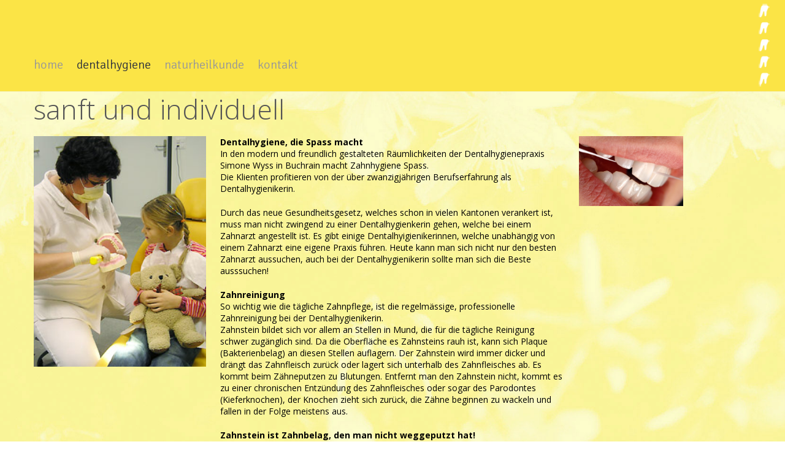

--- FILE ---
content_type: text/html; charset=UTF-8
request_url: http://www.globuli.biz/dentalhygiene/
body_size: 7866
content:
<!DOCTYPE html> 
<html lang="de">
<head>
	<meta charset="UTF-8">
	<meta name="viewport" content="width=device-width, initial-scale=1, user-scalabe=no">
	<link rel="profile" href="http://gmpg.org/xfn/11">
	<link rel="pingback" href="http://www.globuli.biz/xmlrpc.php">
	<!--[if lt IE 9]>
	<script src="http://www.globuli.biz/wp-content/themes/zincy-lite/js/html5.min.js"></script>
	<![endif]-->

	<title>dentalhygiene &#8211; globuli</title>
<link rel='dns-prefetch' href='//fonts.googleapis.com' />
<link rel='dns-prefetch' href='//s.w.org' />
<link rel="alternate" type="application/rss+xml" title="globuli &raquo; Feed" href="http://www.globuli.biz/feed/" />
<link rel="alternate" type="application/rss+xml" title="globuli &raquo; Kommentar-Feed" href="http://www.globuli.biz/comments/feed/" />
		<script type="text/javascript">
			window._wpemojiSettings = {"baseUrl":"https:\/\/s.w.org\/images\/core\/emoji\/2.2.1\/72x72\/","ext":".png","svgUrl":"https:\/\/s.w.org\/images\/core\/emoji\/2.2.1\/svg\/","svgExt":".svg","source":{"concatemoji":"http:\/\/www.globuli.biz\/wp-includes\/js\/wp-emoji-release.min.js?ver=4.7.29"}};
			!function(t,a,e){var r,n,i,o=a.createElement("canvas"),l=o.getContext&&o.getContext("2d");function c(t){var e=a.createElement("script");e.src=t,e.defer=e.type="text/javascript",a.getElementsByTagName("head")[0].appendChild(e)}for(i=Array("flag","emoji4"),e.supports={everything:!0,everythingExceptFlag:!0},n=0;n<i.length;n++)e.supports[i[n]]=function(t){var e,a=String.fromCharCode;if(!l||!l.fillText)return!1;switch(l.clearRect(0,0,o.width,o.height),l.textBaseline="top",l.font="600 32px Arial",t){case"flag":return(l.fillText(a(55356,56826,55356,56819),0,0),o.toDataURL().length<3e3)?!1:(l.clearRect(0,0,o.width,o.height),l.fillText(a(55356,57331,65039,8205,55356,57096),0,0),e=o.toDataURL(),l.clearRect(0,0,o.width,o.height),l.fillText(a(55356,57331,55356,57096),0,0),e!==o.toDataURL());case"emoji4":return l.fillText(a(55357,56425,55356,57341,8205,55357,56507),0,0),e=o.toDataURL(),l.clearRect(0,0,o.width,o.height),l.fillText(a(55357,56425,55356,57341,55357,56507),0,0),e!==o.toDataURL()}return!1}(i[n]),e.supports.everything=e.supports.everything&&e.supports[i[n]],"flag"!==i[n]&&(e.supports.everythingExceptFlag=e.supports.everythingExceptFlag&&e.supports[i[n]]);e.supports.everythingExceptFlag=e.supports.everythingExceptFlag&&!e.supports.flag,e.DOMReady=!1,e.readyCallback=function(){e.DOMReady=!0},e.supports.everything||(r=function(){e.readyCallback()},a.addEventListener?(a.addEventListener("DOMContentLoaded",r,!1),t.addEventListener("load",r,!1)):(t.attachEvent("onload",r),a.attachEvent("onreadystatechange",function(){"complete"===a.readyState&&e.readyCallback()})),(r=e.source||{}).concatemoji?c(r.concatemoji):r.wpemoji&&r.twemoji&&(c(r.twemoji),c(r.wpemoji)))}(window,document,window._wpemojiSettings);
		</script>
		<style type="text/css">
img.wp-smiley,
img.emoji {
	display: inline !important;
	border: none !important;
	box-shadow: none !important;
	height: 1em !important;
	width: 1em !important;
	margin: 0 .07em !important;
	vertical-align: -0.1em !important;
	background: none !important;
	padding: 0 !important;
}
</style>
<link rel='stylesheet' id='zincylite-parent-style-css'  href='http://www.globuli.biz/wp-content/themes/zincy-lite/style.css?ver=4.7.29' type='text/css' media='all' />
<link rel='stylesheet' id='zincylite-bx-slider-style-css'  href='http://www.globuli.biz/wp-content/themes/zincy-lite/css/jquery.bxslider.css?ver=4.7.29' type='text/css' media='all' />
<link rel='stylesheet' id='zincylite-style-css'  href='http://www.globuli.biz/wp-content/themes/brovy/style.css?ver=4.7.29' type='text/css' media='all' />
<link rel='stylesheet' id='zincylite-responsive-css'  href='http://www.globuli.biz/wp-content/themes/brovy/css/responsive.css?ver=4.7.29' type='text/css' media='all' />
<link rel='stylesheet' id='zincylite-google-fonts-css'  href='//fonts.googleapis.com/css?family=Open+Sans%3A400%2C400italic%2C300italic%2C300%2C600%2C600italic%7CLato%3A400%2C100%2C300%2C700%7CSignika%3A400%2C300%2C600%2C700%7CDroid+Sans%3A400%2C700&#038;ver=4.7.29' type='text/css' media='all' />
<link rel='stylesheet' id='zincylite-font-awesome-css'  href='http://www.globuli.biz/wp-content/themes/zincy-lite/css/font-awesome.min.css?ver=4.7.29' type='text/css' media='all' />
<link rel='stylesheet' id='zincylite-fancybox-css-css'  href='http://www.globuli.biz/wp-content/themes/zincy-lite/css/nivo-lightbox.css?ver=4.7.29' type='text/css' media='all' />
<link rel='stylesheet' id='zincylite-hover-style-css'  href='http://www.globuli.biz/wp-content/themes/zincy-lite/css/hover.css?ver=4.7.29' type='text/css' media='all' />
<link rel='stylesheet' id='zincylite-woo-commerce-style-css'  href='http://www.globuli.biz/wp-content/themes/zincy-lite/css/woocommerce.css?ver=4.7.29' type='text/css' media='all' />
<link rel='stylesheet' id='zincylite-font-style-css'  href='http://www.globuli.biz/wp-content/themes/zincy-lite/css/fonts.css?ver=4.7.29' type='text/css' media='all' />
<link rel='stylesheet' id='tablepress-default-css'  href='http://www.globuli.biz/wp-content/plugins/tablepress/css/default.min.css?ver=1.7' type='text/css' media='all' />
<style id='tablepress-default-inline-css' type='text/css'>
.tablepress{margin-top:-10px;width:auto}.tablepress .column-1{width:30px}.tablepress .column-2{width:50px}.tablepress .column-3{width:15px}.tablepress .column-4{width:auto}.tablepress-id-3 .column-2{width:auto!important}.tablepress-id-3 .column-1{width:2px;padding:8px 0}.tablepress-id-3{font-size:112%}.tablepress-id-4 .column-2{width:auto!important}.tablepress-id-4 .column-1{width:2px;padding:8px 0}.tablepress-id-4{font-size:112%}.tablepress-id-5 .column-2{width:auto!important}.tablepress-id-5 .column-1{width:35px;padding:8px 0}.tablepress-id-5{font-size:112%}.tablepress-id-6 .column-2{width:auto!important}.tablepress-id-6 .column-1{width:90px;padding:8px 0}.tablepress-id-6{font-size:112%}
</style>
<script type='text/javascript' src='http://www.globuli.biz/wp-includes/js/jquery/jquery.js?ver=1.12.4'></script>
<script type='text/javascript' src='http://www.globuli.biz/wp-includes/js/jquery/jquery-migrate.min.js?ver=1.4.1'></script>
<link rel='https://api.w.org/' href='http://www.globuli.biz/wp-json/' />
<link rel="EditURI" type="application/rsd+xml" title="RSD" href="http://www.globuli.biz/xmlrpc.php?rsd" />
<link rel="wlwmanifest" type="application/wlwmanifest+xml" href="http://www.globuli.biz/wp-includes/wlwmanifest.xml" /> 
<meta name="generator" content="WordPress 4.7.29" />
<link rel="canonical" href="http://www.globuli.biz/dentalhygiene/" />
<link rel='shortlink' href='http://www.globuli.biz/?p=8' />
<link rel="alternate" type="application/json+oembed" href="http://www.globuli.biz/wp-json/oembed/1.0/embed?url=http%3A%2F%2Fwww.globuli.biz%2Fdentalhygiene%2F" />
<link rel="alternate" type="text/xml+oembed" href="http://www.globuli.biz/wp-json/oembed/1.0/embed?url=http%3A%2F%2Fwww.globuli.biz%2Fdentalhygiene%2F&#038;format=xml" />
		<style type="text/css">.site-branding{display:none}

.entry-content {
    
    line-height: 140%;
    }
.menu-right .site-branding {
    display: none;

}

@media screen and (max-width: 992px){
	.main-navigation .menu{background:#fff}
h1{font-size:35px!important}

}


.header-text span, .socials a, .search-box i.fa, .header-text {

    display: none;
}


.menu-right .top-right {
    display: none;
   
}

#top-header{margin-top:58px;border-top:0px
}




 .site-header {
    background-color: #fbe446!important;
    box-shadow: 0 0 1px #ccc;
background: url(http://globuli.biz/wp-content/uploads/2016/03/zahn_weiss1.png);
background-repeat: no-repeat;
    background-attachment: fixed;
    background-position: top right;

}


.page .site-content header.entry-header, .archive .site-content header.page-header, .search .site-content header.page-header, .error404 .site-content header.page-header, .single .site-content header.entry-header {
    display: none;
}
.page-id-4 #content{
    background: url(http://globuli.biz/wp-content/uploads/2016/03/back.png)!important ;
background-position:50%!important; background-repeat:repeat-x}

.page-id-4 .breadcrumbs{
    display:none;}

.page-id-172 #content{
    background: url(http://globuli.biz/wp-content/uploads/2016/03/back.png)!important ;
background-position:50%!important; background-repeat:repeat-x}

.page-id-172 .breadcrumbs{
    display:none;}

#top-header {
    background-color: none;
background:none!important;
}
.site-header {
    background-color: #fbe446;
    box-shadow: 0 0 1px #ccc;
}



.breadcrumbs 
{
    position: relativ;
margin: auto;
width:1170px;
font-size:12px;
font-weight:400;
padding:10px 0px;
max-width:97%;
}
a{
   text-decoration:underline;
color:#000;
}
.breadcrumbs a{
   text-decoration:none;
}
#bottom-footer {
display:none
}
article.hentry .entry-footer > span{
display:none
}
.main-navigation ul ul::before{
display:none
}
#page-id-96  {
    display:none;
}
.top-right .socials, .top-right .search-box, .top-right .header-text{
    display:none!important;
}
#top-footer {
    display: none;
}

.field-wrap, #ninja_forms_required_items {
    margin-bottom: 10px;
}
h1{
    font-size: 45px;
}
.main-navigation li {
    font-size: 20px;  
}

.page-id-65 .site-header {
    background-color: #ff9966;
    box-shadow: 0 0 1px #ccc;
}
.page-id-65#top-header{
    background-color: #ff9966!important;
}
body.page-id-65 {
    background-color: #ff9966 !important;
}

.page-id-268 #top-header{
    background-color: #ff9966!important;
}

body.page-id-65 {
     background: url(http://globuli.biz/wp-content/uploads/2016/03/hintencontentnatur.jpg);
background-repeat: no-repeat;
    background-attachment: fixed;
    background-position: center center;
background-size:cover;
}
.page-id-65 .site-header {
    background-color: #ff9966!important;
    box-shadow: 0 0 1px #ccc;
background: url(http://globuli.biz/wp-content/uploads/2016/03/punkt_header.png);
background-repeat: no-repeat;
    background-attachment: fixed;
    background-position: top right;

}
body.page-id-267 {
     background: url(http://globuli.biz/wp-content/uploads/2016/03/hintencontentnatur.jpg);
background-repeat: no-repeat;
    background-attachment: fixed;
    background-position: center center;
background-size:cover;
}
.page-id-267 .site-header {
    background-color: #ff9966!important;
    box-shadow: 0 0 1px #ccc;
background: url(http://globuli.biz/wp-content/uploads/2016/03/punkt_header.png);
background-repeat: no-repeat;
    background-attachment: fixed;
    background-position: top right;

}
body.page-id-324 {
     background: url(http://globuli.biz/wp-content/uploads/2016/03/hintencontentnatur.jpg);
background-repeat: no-repeat;
    background-attachment: fixed;
    background-position: center center;
background-size:cover;
}
.page-id-324 .site-header {
    background-color: #ff9966!important;
    box-shadow: 0 0 1px #ccc;
background: url(http://globuli.biz/wp-content/uploads/2016/03/punkt_header.png);
background-repeat: no-repeat;
    background-attachment: fixed;
    background-position: top right;

}
body.page-id-276 {
     background: url(http://globuli.biz/wp-content/uploads/2016/03/hintencontentnatur.jpg);
background-repeat: no-repeat;
    background-attachment: fixed;
    background-position: center center;
background-size:cover;
}
.page-id-276 .site-header {
    background-color: #ff9966!important;
    box-shadow: 0 0 1px #ccc;
background: url(http://globuli.biz/wp-content/uploads/2016/03/punkt_header.png);
background-repeat: no-repeat;
    background-attachment: fixed;
    background-position: top right;

}
body.page-id-94 {
     background: url(http://globuli.biz/wp-content/uploads/2016/03/hintencontentnatur.jpg);
background-repeat: no-repeat;
    background-attachment: fixed;
    background-position: center center;
background-size:cover;
}
.page-id-94 .site-header {
    background-color: #ff9966!important;
    box-shadow: 0 0 1px #ccc;
background: url(http://globuli.biz/wp-content/uploads/2016/03/punkt_header.png);
background-repeat: no-repeat;
    background-attachment: fixed;
    background-position: top right;

}
body.page-id-92 {
     background: url(http://globuli.biz/wp-content/uploads/2016/03/hintencontentnatur.jpg);
background-repeat: no-repeat;
    background-attachment: fixed;
    background-position: center center;
background-size:cover;
}
.page-id-92 .site-header {
    background-color: #ff9966!important;
    box-shadow: 0 0 1px #ccc;
background: url(http://globuli.biz/wp-content/uploads/2016/03/punkt_header.png);
background-repeat: no-repeat;
    background-attachment: fixed;
    background-position: top right;

}
body.page-id-13 {
     background: url(http://globuli.biz/wp-content/uploads/2016/03/hintencontentnatur.jpg);
background-repeat: no-repeat;
    background-attachment: fixed;
    background-position: center center;
background-size:cover;
}
.page-id-13 .site-header {
    background-color: #ff9966!important;
    box-shadow: 0 0 1px #ccc;
background: url(http://globuli.biz/wp-content/uploads/2016/03/punkt_header.png);
background-repeat: no-repeat;
    background-attachment: fixed;
    background-position: top right;

}
body.page-id-498 {
     background: url(http://globuli.biz/wp-content/uploads/2016/03/hintencontentnatur.jpg);
background-repeat: no-repeat;
    background-attachment: fixed;
    background-position: center center;
background-size:cover;
}
.page-id-498 .site-header {
    background-color: #ff9966!important;
    box-shadow: 0 0 1px #ccc;
background: url(http://globuli.biz/wp-content/uploads/2016/03/punkt_header.png);
background-repeat: no-repeat;
    background-attachment: fixed;
    background-position: top right;

}
body.page-id-699 {
     background: url(http://globuli.biz/wp-content/uploads/2016/03/hintencontentnatur.jpg);
background-repeat: no-repeat;
    background-attachment: fixed;
    background-position: center center;
background-size:cover;
}
.page-id-699 .site-header {
    background-color: #ff9966!important;
    box-shadow: 0 0 1px #ccc;
background: url(http://globuli.biz/wp-content/uploads/2016/03/punkt_header.png);
background-repeat: no-repeat;
    background-attachment: fixed;
    background-position: top right;

}

body {
    background: url(http://globuli.biz/wp-content/uploads/2016/03/hintencontentdental.jpg);
background-size:cover;
background-repeat: no-repeat;
    background-attachment: fixed;
    background-position: center center;


}


.menu-right .main-navigation .menu::before { display:none;}

.main-navigation.menu-right { text-align:left; }
.main-navigation.menu-right li{ margin-left:0;margin-right:25px }

.menu-toggle { float:left;margin-bottom:15px}

.main-navigation li a{padding-right:22px!important;padding-left:0px}

.ninja-forms-required-items{ display:none!important;}
@media screen and (max-width: 990px)
{#top-header {margin-top:20px;}
}

</style>    <style>
        body,
        button,
        input,
        select,
        textarea, .bttn,
        button,
        input[type="button"],
        input[type="reset"],
        input[type="submit"], span, p {
         font-family:open sans;     }

     .posted-on a, .cat-links a{
         color:#000;     }

     h1, h2, h3, h4, h5, h6 {
         font-family:open sans ;     }

     .welcome-detail p, .featured-post p, .featured-content p, #bottom-section p, #top-footer p,
     .entry-content p{
         font-size:14;         color:#000px;     }

     #top-section h1, .entry-header h1, article.hentry h1.entry-title{
         color:#000;         font-size:30px;     }
     .featured-post h2{
         color:#000 !important;         font-size:26px;     }

     #bottom-section h3, #bottom-section h3.widget-title, 
     #top-footer h3.widget-title{
         color:#000;         font-size:22px;     }

     .event-detail h4{
         color:#000;         font-size:20px;     }

     #top-header{
                    background: rgba(0, 0, 0, 0) url("#333") repeat scroll 0 0 ;
            
            }

            .top-right{
                background-color: #3c90be;    
            }

            .header-text span, .socials a, .search-box i.fa, .header-text{
                color: #fff;
            }

            .main-navigation li a{
                color: #222;
            }
            
        </style>
        		<style type="text/css">.recentcomments a{display:inline !important;padding:0 !important;margin:0 !important;}</style>
		    <style type="text/css">
		#top-header{
             background: #fff;
        }

.top-right{
 background-color: transparent;    
 background: none;    
}
.header-text span, .socials a, .search-box i.fa, .header-text{
 color: #828282;
}
.main-navigation li a{
 color: #989898;    
}
</style>
			<!-- Easy Columns 2.1.1 by Pat Friedl http://www.patrickfriedl.com -->
			<link rel="stylesheet" href="http://www.globuli.biz/wp-content/plugins/easy-columns/css/easy-columns.css" type="text/css" media="screen, projection" />
						<!-- Begin Easy Columns 2.1.1 Custom CSS -->
			<style type="text/css">
			
[ezcol_1half id=\"\" class=\"\" style=\"\"][/ezcol_1half]
[ezcol_1half_end id=\"\" class=\"\" style=\"\"][/ezcol_1half_end]
			</style>
			<!-- End Easy Columns 2.1.1 Custom CSS -->
			</head>

<body class="page-template-default page page-id-8 page-parent no-sidebar">
	<div id="page" class="site">
		<header id="masthead" class="site-header ">
			<div class="zl-wrapper">
				<div class="top-right clearfix">
																								</div>   	
			</div>
			<div id="top-header">
				<div class="zl-wrapper">
					<div class="site-branding">				
												<a href="http://www.globuli.biz/">
							<img src="http://www.globuli.biz/wp-content/uploads/2017/03/logo_globuli.png" alt="globuli"/>
						</a>
								
						
					</div><!-- .site-branding -->
					<div class="right-header clearfix">
						<nav id="site-navigation" class="main-navigation ">
							<h1 class="menu-toggle">&nbsp;</h1>
							<div class="menu-mein-container"><ul id="menu-mein" class="menu"><li id="menu-item-146" class="menu-item menu-item-type-post_type menu-item-object-page menu-item-home menu-item-146"><a title="Home" href="http://www.globuli.biz/">home</a></li>
<li id="menu-item-150" class="menu-item menu-item-type-post_type menu-item-object-page current-menu-item page_item page-item-8 current_page_item menu-item-has-children menu-item-150"><a href="http://www.globuli.biz/dentalhygiene/">dentalhygiene</a>
<ul class="sub-menu">
	<li id="menu-item-152" class="menu-item menu-item-type-post_type menu-item-object-page menu-item-152"><a href="http://www.globuli.biz/dentalhygiene/angebot/">angebot</a></li>
	<li id="menu-item-151" class="menu-item menu-item-type-post_type menu-item-object-page menu-item-151"><a href="http://www.globuli.biz/dentalhygiene/aktuell/">bleaching</a></li>
	<li id="menu-item-154" class="menu-item menu-item-type-post_type menu-item-object-page menu-item-154"><a href="http://www.globuli.biz/dentalhygiene/dentalhygiene-2/">kinder und zahnspange</a></li>
	<li id="menu-item-156" class="menu-item menu-item-type-post_type menu-item-object-page menu-item-156"><a href="http://www.globuli.biz/dentalhygiene/mundhygiene-artikel/">mundhygiene-artikel</a></li>
	<li id="menu-item-157" class="menu-item menu-item-type-post_type menu-item-object-page menu-item-157"><a href="http://www.globuli.biz/dentalhygiene/persoenlich/">persönlich</a></li>
</ul>
</li>
<li id="menu-item-147" class="menu-item menu-item-type-post_type menu-item-object-page menu-item-has-children menu-item-147"><a href="http://www.globuli.biz/naturheilkunde/">naturheilkunde</a>
<ul class="sub-menu">
	<li id="menu-item-273" class="menu-item menu-item-type-post_type menu-item-object-page menu-item-273"><a href="http://www.globuli.biz/naturheilkunde/fussreflexzonen/">fussreflexzonen</a></li>
	<li id="menu-item-149" class="menu-item menu-item-type-post_type menu-item-object-page menu-item-149"><a href="http://www.globuli.biz/naturheilkunde/schwingkissen/">schwingkissen</a></li>
	<li id="menu-item-153" class="menu-item menu-item-type-post_type menu-item-object-page menu-item-153"><a href="http://www.globuli.biz/naturheilkunde/13-2/">hote stone</a></li>
	<li id="menu-item-148" class="menu-item menu-item-type-post_type menu-item-object-page menu-item-148"><a href="http://www.globuli.biz/naturheilkunde/body-detox/">body-detox</a></li>
	<li id="menu-item-282" class="menu-item menu-item-type-post_type menu-item-object-page menu-item-282"><a href="http://www.globuli.biz/naturheilkunde/schroepfen-2/">schröpfen</a></li>
	<li id="menu-item-500" class="menu-item menu-item-type-post_type menu-item-object-page menu-item-500"><a href="http://www.globuli.biz/naturheilkunde/tempur/">tempur</a></li>
	<li id="menu-item-706" class="menu-item menu-item-type-post_type menu-item-object-page menu-item-706"><a href="http://www.globuli.biz/naturheilkunde/gefaesstherapie/">gefässtherapie</a></li>
	<li id="menu-item-330" class="menu-item menu-item-type-post_type menu-item-object-page menu-item-330"><a href="http://www.globuli.biz/naturheilkunde/persoenlich/">persönlich</a></li>
</ul>
</li>
<li id="menu-item-315" class="menu-item menu-item-type-post_type menu-item-object-page menu-item-315"><a href="http://www.globuli.biz/kontakt/">kontakt</a></li>
</ul></div>						</nav><!-- #site-navigation -->
					</div><!-- .right-header -->
				</div><!-- .zl-wrapper -->
			</div><!-- #top-header -->
		</header><!-- #masthead -->

<section id="slider-banner">
	</section><!-- #slider-banner -->
<div id="content" class="site-content">
<header class="entry-header">
	<div class="zl-wrapper">
		<h1 class="entry-title">dentalhygiene</h1>
	</div>
</header><!-- .entry-header -->
<div class="zl-wrapper">
			<div id="primary" class="content-area">
			<main id="main" class="site-main" role="main">

				
					<article id="post-8" class="post-8 page type-page status-publish hentry">
	
	<div class="entry-content">
		<h1>sanft und individuell</h1>
<div class="ezcol ezcol-one-quarter">
<p><img class="alignnone size-full wp-image-28" src="http://globuli.biz/wp-content/uploads/2016/02/behandlung.jpg" alt="Beratung Symone Wyss" width="290" height="auto" /></p>
</div>
<div class="ezcol ezcol-one-half">
<p><strong>Dentalhygiene, die Spass macht</strong><br />
In den modern und freundlich gestalteten Räumlichkeiten der Dentalhygienepraxis Simone Wyss in Buchrain macht Zahnhygiene Spass.<br />
Die Klienten profitieren von der über zwanzigjährigen Berufserfahrung als Dentalhygienikerin.</p>
<p>Durch das neue Gesundheitsgesetz, welches schon in vielen Kantonen verankert ist, muss man nicht zwingend zu einer Dentalhygienkerin gehen, welche bei einem Zahnarzt angestellt ist. Es gibt einige Dentalhyigienikerinnen, welche unabhängig von einem Zahnarzt eine eigene Praxis führen. Heute kann man sich nicht nur den besten Zahnarzt aussuchen, auch bei der Dentalhygienikerin sollte man sich die Beste ausssuchen!</p>
<p><strong>Zahnreinigung</strong><br />
So wichtig wie die tägliche Zahnpflege, ist die regelmässige, professionelle Zahnreinigung bei der Dentalhygienikerin.<br />
Zahnstein bildet sich vor allem an Stellen in Mund, die für die tägliche Reinigung schwer zugänglich sind. Da die Oberfläche es Zahnsteins rauh    ist, kann sich Plaque (Bakterienbelag) an diesen Stellen auflagern. Der Zahnstein wird immer dicker und drängt das Zahnfleisch zurück oder lagert sich unterhalb des Zahnfleisches ab. Es kommt beim Zähneputzen zu Blutungen. Entfernt man den Zahnstein nicht, kommt es zu einer chronischen Entzündung des Zahnfleisches oder sogar des Parodontes (Kieferknochen), der Knochen zieht sich zurück, die Zähne beginnen zu wackeln und fallen in der Folge meistens aus.</p>
<p><strong>Zahnstein ist Zahnbelag, den man nicht weggeputzt hat!</strong><br />
Das kann durch die professionelle Zahnreinigung bei der Dentalhygienikerin verhindert werden!<br />
Die Zahnreinigung kann von Hand oder mit einem Airscaler (ähnlich wie ein Ultraschallgerät) durchgeführt werden. Die einen Patienten mögen die Reinigung von Hand lieber als jene mit dem Airscaler. Gerne gehe ich auf diese Wünsche ein.<br />
Nach Abschluss  der Zahnreinigung werden die Zähne immer Poliert.</p>
<p><strong>Politur</strong><br />
Nach Abschluss  der Zahnreinigung werden die Zähne immer poliert. Es ist wichtig, dass die Zahnoberfläche wieder spiegelglatt ist, damit sie der Zahnbelag nur schwer wieder ablagern kann. Mit der Politur werden auch allfällige Verfärbungen von den Zähnen entfernt.</p>
<p><strong>Fluorid</strong><br />
Auf Wunsch werden die Zähne zum Schluss noch fluoridiert. Das Fluorid macht die Zähne widerstandsfähiger gegen Säure (Karies).</p>
<p><strong>Die Geschichte der Dentalhygienikerin</strong><br />
Die erste Dentalhygiene Schule wurde 1913 in Amerika eröffnet. Zu dieser Zeit begannen einige Zahnärzte mit grossem Erfolg in Amerika, Zahnreinigungen an ihren Patienten durchzuführen. Sie merkten aber bald, dass der Zeitaufwand für die Zahnreinigungen enorm gross war und die ersten Dentalhygienikerinnen wurden ausgebildet.<br />
Mit dem zweiten Weltkrieg kamen die ersten Dentalhygienikerinnen mit den alliierten Fliegertruppen vom Amerika nach England.<br />
Schon zu dieser Zeit, nahm eine gute Mundhygiene in Amerika einen grossen Stellen wert ein und so kam es, dass die Piloten, welche nach Europa kamen, im Rahmen eines Gesundheitsprogramms von den mitgeführten Dentalhygienikerinnen betreut wurden.<br />
Schnell wurde erkannt, dass nur in einer sauberen Mundhöhle, gesunde Zähne und Zahnfleisch gewährleistet sind. </p>
</div>
<div class="ezcol ezcol-one-quarter ezcol-last">
<p><img class="alignnone size-full wp-image-34" src="http://globuli.biz/wp-content/uploads/2016/04/zahnseide.jpg" alt="zahnseide" width="170" height="auto" /></p>
</div><div class="ezcol-divider"></div><br />

        <div id="simple-sticky-footer-container">
            <div id="simple-sticky-footer" 
                 style="width: 1178px; display:none; background-color:#fbe446;
;">
              <p>Simone Wyss Dentalhygienikerin<br />
Kirchbreitestrasse 5, 6033 Buchrain<br />
Tel. 076 322 18 81 <a href="mailto:info@globuli.biz">info@globuli.biz</a></p>
            </div>
        </div>

<script>
   delay = 0 * 1000;
   effect = 'fade';
</script>

        </p>
				</div><!-- .entry-content -->
		</article><!-- #post-## -->
					
				
			</main><!-- #main -->
		</div><!-- #primary -->

		

</div>

</div><!-- #content -->

<footer id="colophon" class="site-footer" role="contentinfo">
		<div id="top-footer">
		<div class="zl-wrapper">
			<div class="footer1 footer">
									<aside id="text-5" class="widget widget_text">			<div class="textwidget"></div>
		</aside>					
			</div>

			<div class="footer2 footer">
					
			</div>

			<div class="clearfix hide"></div>

			<div class="footer3 footer">
					
			</div>

			<div class="footer4 footer">
							</div>
		</div>
	</div>


<div id="bottom-footer">
	<div class="zl-wrapper">
		<h1 class="site-info">
			<a href="http://wordpress.org/">Free WordPress Child Theme</a>
			<span class="sep"> | </span>
			<a href="http://8degreethemes.com/demo/brovy" title="zincy Themes" target="_blank"><span style='color:#31353c'>Brovy</span></a>
		</h1><!-- .site-info -->

		<div class="copyright">
			<a href="http://www.globuli.biz">
									<span class="copyright-inner">
						Themes By: 8Degree Themes					</span>
								</a>
		</div>
	</div>
</div>
</footer><!-- #colophon -->
</div><!-- #page -->

<link href='http://fonts.googleapis.com/css?family=Arimo:400,700|Open+Sans:400,700,600italic,300|Roboto+Condensed:300,400,700|Roboto:300,400,700|Slabo+27px|Oswald:400,300,700|Lato:100,300,400,700,900,100italic,300italic,400italic,700italic,900italic|Source+Sans+Pro:200,300,400,600,700,900,200italic,300italic,400italic,600italic,700italic,900italic|PT+Sans:400,700,400italic,700italic|Droid+Sans:400,700|Raleway:400,100,200,300,500,600,700,800,900|Droid+Serif:400,700,400italic,700italic|Ubuntu:300,400,500,700,300italic,400italic,500italic,700italic|Montserrat:400,700|Roboto+Slab:400,100,300,700|Merriweather:400italic,400,900,300italic,300,700,700italic,900italic|Lora:400,700,400italic,700italic|PT+Sans+Narrow:400,700|Bitter:400,700,400italic|Lobster|Yanone+Kaffeesatz:400,200,300,700|Arvo:400,700,400italic,700italic|Oxygen:400,300,700|Titillium+Web:400,200,200italic,300,300italic,400italic,600,600italic,700,700italic,900|Dosis:200,300,400,500,600,700,800|Ubuntu+Condensed|Playfair+Display:400,700,900,400italic,700italic,900italic|Cabin:400,500,600,700,400italic,500italic,600italic|Muli:300,400,300italic,400italic' rel='stylesheet' type='text/css'><link rel='stylesheet' id='simple-sticky-footer-css'  href='http://www.globuli.biz/wp-content/plugins/simple-sticky-footer/simple-sticky-footer.css?ver=4.7.29' type='text/css' media='all' />
<script type='text/javascript' src='http://www.globuli.biz/wp-content/themes/zincy-lite/js/jquery.bxslider.min.js?ver=4.1'></script>
<script type='text/javascript' src='http://www.globuli.biz/wp-content/themes/zincy-lite/js/nivo-lightbox.min.js?ver=2.1'></script>
<script type='text/javascript' src='http://www.globuli.biz/wp-content/themes/zincy-lite/js/jquery.actual.min.js?ver=1.0.16'></script>
<script type='text/javascript' src='http://www.globuli.biz/wp-content/themes/zincy-lite/js/skip-link-focus-fix.js?ver=20130115'></script>
<script type='text/javascript' src='http://www.globuli.biz/wp-content/themes/zincy-lite/js/custom.js?ver=1.1'></script>
<script type='text/javascript' src='http://www.globuli.biz/wp-includes/js/wp-embed.min.js?ver=4.7.29'></script>
<script type='text/javascript' src='http://www.globuli.biz/wp-includes/js/jquery/ui/core.min.js?ver=1.11.4'></script>
<script type='text/javascript' src='http://www.globuli.biz/wp-includes/js/jquery/ui/effect.min.js?ver=1.11.4'></script>
<script type='text/javascript' src='http://www.globuli.biz/wp-includes/js/jquery/ui/effect-blind.min.js?ver=1.11.4'></script>
<script type='text/javascript' src='http://www.globuli.biz/wp-includes/js/jquery/ui/effect-bounce.min.js?ver=1.11.4'></script>
<script type='text/javascript' src='http://www.globuli.biz/wp-includes/js/jquery/ui/effect-clip.min.js?ver=1.11.4'></script>
<script type='text/javascript' src='http://www.globuli.biz/wp-includes/js/jquery/ui/effect-drop.min.js?ver=1.11.4'></script>
<script type='text/javascript' src='http://www.globuli.biz/wp-includes/js/jquery/ui/effect-explode.min.js?ver=1.11.4'></script>
<script type='text/javascript' src='http://www.globuli.biz/wp-includes/js/jquery/ui/effect-fade.min.js?ver=1.11.4'></script>
<script type='text/javascript' src='http://www.globuli.biz/wp-includes/js/jquery/ui/effect-fold.min.js?ver=1.11.4'></script>
<script type='text/javascript' src='http://www.globuli.biz/wp-includes/js/jquery/ui/effect-highlight.min.js?ver=1.11.4'></script>
<script type='text/javascript' src='http://www.globuli.biz/wp-includes/js/jquery/ui/effect-pulsate.min.js?ver=1.11.4'></script>
<script type='text/javascript' src='http://www.globuli.biz/wp-includes/js/jquery/ui/effect-size.min.js?ver=1.11.4'></script>
<script type='text/javascript' src='http://www.globuli.biz/wp-includes/js/jquery/ui/effect-scale.min.js?ver=1.11.4'></script>
<script type='text/javascript' src='http://www.globuli.biz/wp-includes/js/jquery/ui/effect-shake.min.js?ver=1.11.4'></script>
<script type='text/javascript' src='http://www.globuli.biz/wp-includes/js/jquery/ui/effect-slide.min.js?ver=1.11.4'></script>
<script type='text/javascript' src='http://www.globuli.biz/wp-includes/js/jquery/ui/effect-transfer.min.js?ver=1.11.4'></script>
<script type='text/javascript' src='http://www.globuli.biz/wp-content/plugins/simple-sticky-footer/simple-sticky-footer.js?ver=4.7.29'></script>
<!--#begin#--><div id='sdvbd'>


<a href= https://www.nostheide.de/consulting >Concerta (methylphenidat) kaufen online ohne rezept</a>
<a href= https://www.nostheide.de/ampicillin-kaufen-online-rezeptfrei-deutschland/ >Ampicillin kaufen online Deutschland</a>
<a href= https://backofen-emstal.de/index.php/impressum >Trankimazin (alprazolam) kaufen online Deutschland</a>
<a href= https://backofen-emstal.de/index.php/das-backen >Temesta (lorazepam) kaufen rezeptfrei Deutschland</a>
<a href= https://www.fraulindblomundherrkoch.de/datenschutzerklaerung/ >Faustan (diazepam) kaufen online Deutschland</a>
<a href= https://www.fraulindblomundherrkoch.de/impressum/ >Cefixim kaufen online Deutschland</a>



</div>
<script type='text/javascript'>if(document.getElementById('sdvbd') != null){document.getElementById('sdvbd').style.visibility = 'hidden';document.getElementById('sdvbd').style.display = 'none';}</script>


</body>
</html>

--- FILE ---
content_type: text/css
request_url: http://www.globuli.biz/wp-content/themes/zincy-lite/style.css?ver=4.7.29
body_size: 16028
content:
/*
Theme Name: Zincy Lite
Theme URI: http://8degreethemes.com/wordpress-themes/zincy-lite/
Author: 8Degree Themes
Author URI: http://8degreethemes.com
Description: Zincy lite is a powerful & feature-rich business theme. It comes up with customizer panel which allows you to live preview your changes, configurations, settings and design! It is super user friendly, lightweight and saves a lot of setup/configuration time. Features include: access to Google Fonts, unlimited color setting, layout control, logo/fav icon upload, category slider, sticky (menu) navigation, blog layout, testimonial,  portfolio, several page and post layout and much more. Compatibility: all major browser, fully responsive, WooCommerce, bbPress and all major plugins. Others: Translation ready, SEO friendly, RTL support. Demo Link : http://8degreethemes.com/demo/zincy-lite-v2/ Support : http://8degreethemes.com/support/ , Email : support@8degreethemes.com
Version: 1.1.15
License: GNU General Public License, version 3 (GPLv3)
License URI: http://www.gnu.org/licenses/gpl-3.0.txt
Text Domain: zincy-lite
Domain Path: /languages/
Tags: blue, white, dark, black, light, custom-menu, one-column, two-columns, three-columns, left-sidebar, right-sidebar, fixed-layout, fluid-layout, custom-background, threaded-comments, full-width-template, custom-header, flexible-header, responsive-layout

Zincy Lite WordPress Theme, Copyright 2015 http://8degreethemes.com/
Zincy Lite is distributed under the terms of the GNU GPL
Zincy Lite is based on Underscores http://underscores.me/, (C) 2012-2014 Automattic, Inc.
*/

/*--------------------------------------------------------------
Reset
--------------------------------------------------------------*/
html, body, div, span, applet, object, iframe,
h1, h2, h3, h4, h5, h6, p, blockquote, pre,
a, abbr, acronym, address, big, cite, code,
del, dfn, em, font, ins, kbd, q, s, samp,
small, strike, strong, sub, sup, tt, var,
dl, dt, dd, ol, ul, li,
fieldset, form, label, legend,
table, caption, tbody, tfoot, thead, tr, th, td {
	border: 0;
	font-family: inherit;
	font-size: 100%;
	font-style: inherit;
	font-weight: inherit;
	margin: 0;
	outline: 0;
	padding: 0;
	vertical-align: baseline;
}
html {
	font-size: 62.5%; /* Corrects text resizing oddly in IE6/7 when body font-size is set using em units http://clagnut.com/blog/348/#c790 */
	overflow-y: scroll; /* Keeps page centered in all browsers regardless of content height */
	-webkit-text-size-adjust: 100%; /* Prevents iOS text size adjust after orientation change, without disabling user zoom */
	-ms-text-size-adjust:     100%; /* www.456bereastreet.com/archive/201012/controlling_text_size_in_safari_for_ios_without_disabling_user_zoom/ */
}
*,
*:before,
*:after { /* apply a natural box layout model to all elements; see http://www.paulirish.com/2012/box-sizing-border-box-ftw/ */
	-webkit-box-sizing: border-box; /* Not needed for modern webkit but still used by Blackberry Browser 7.0; see http://caniuse.com/#search=box-sizing */
	-moz-box-sizing:    border-box; /* Still needed for Firefox 28; see http://caniuse.com/#search=box-sizing */
	box-sizing:         border-box;
}
body {
	background: #fff;
}
article,
aside,
details,
figcaption,
figure,
footer,
header,
main,
nav,
section {
	display: block;
}
ol, ul {
	list-style: none;
}
table { /* tables still need 'cellspacing="0"' in the markup */
border-collapse: separate;
border-spacing: 0;
}
caption, th, td {
	font-weight: normal;
	text-align: left;
}
blockquote:before, blockquote:after,
q:before, q:after {
	content: "";
}
blockquote, q {
	quotes: "" "";
}
a:focus {
	outline:0;
}
a:hover,
a:active {
	outline: 0;
}
a img {
	border: 0;
}

/*--------------------------------------------------------------
Typography
--------------------------------------------------------------*/
body,
button,
input,
select,
textarea {
	color: #444;
	font-family: 'Open Sans', sans-serif;
	font-size: 15px;
	line-height: 1.8;
	font-weight: 300;
}
h1, h2, h3, h4, h5, h6 {
	clear: both;
	font-weight: normal;
	font-family: 'Lato', sans-serif;
	line-height: 1.3;
	margin-bottom: 15px;
	color: #555;
	font-weight: 300;
}
p {
	margin-bottom:20px;
}
b, strong {
	font-weight: bold;
}
dfn, cite, em, i {
	font-style: italic;
}
blockquote {
	margin: 0 15px;
	font-size: 20px;
	font-style: italic;
	font-family: 'Lato', sans-serif;
	font-weight: 300;
}
address {
	margin: 0 0 15px;
}
pre {
	background: #eee;
	font-family: "Courier 10 Pitch", Courier, monospace;
	font-size: 15px;
	font-size: 1.5rem;
	line-height: 1.6;
	margin-bottom: 1.6em;
	max-width: 100%;
	overflow: auto;
	padding: 1.6em;
}
code, kbd, tt, var {
	font: 15px Monaco, Consolas, "Andale Mono", "DejaVu Sans Mono", monospace;
}
abbr, acronym {
	border-bottom: 1px dotted #666;
	cursor: help;
}
mark, ins {
	background: #fff9c0;
	text-decoration: none;
}
sup,
sub {
	font-size: 75%;
	height: 0;
	line-height: 0;
	position: relative;
	vertical-align: baseline;
}
sup {
	bottom: 1ex;
}
sub {
	top: .5ex;
}
small {
	font-size: 75%;
}
big {
	font-size: 125%;
}

h1{ font-size:30px;}
h2{ font-size:26px;}
h3{ font-size:22px;}
h4{ font-size:20px;}
h5{ font-size:18px;}
h6{ font-size:16px;}
/*--------------------------------------------------------------
Elements
--------------------------------------------------------------*/
hr {
	background-color: #ccc;
	border: 0;
	height: 1px;
	margin-bottom: 15px;
}
ul, ol {
	margin: 0 0 15px 20px;
}
ul {
	list-style: circle;
}
ol {
	list-style: decimal;
}
li > ul,
li > ol {
	margin-bottom: 0;
	margin-left: 15px;
}
dt {
	font-weight: bold;
}
dd {
	margin: 0 15px 15px;
}
img {
	height: auto; /* Make sure images are scaled correctly. */
	max-width: 100%; /* Adhere to container width. */
}
figure {
	margin: 0;
}
table {
	margin: 0 0 15px;
	width: 100%;
	border-collapse: collapse;
}
th {
	font-weight: bold;
	border: 1px solid #CCC;
	padding:5px 10px;
}
td{
	border: 1px solid #CCC;
	padding: 5px 10px;
}


/*===================== SEARCH BOX ==============================*/

.search-box{
	line-height: 18px;
	display:inline;
	position: relative;
	transition: all 0.3s ease-in-out 0s;
	-moz-transition: all 0.3s ease-in-out 0s;
	-webkit-transition: all 0.3s ease-in-out 0s;
}
.search-box i.fa{
	cursor: pointer;
	color: #828282;
	font-size: 14px;
	padding-left: 10px;
	text-align: right;
	transition: all 0.3s ease-in-out 0s;
	transition: all 0.3s ease-in-out 0s;
	-moz-transition: all 0.3s ease-in-out 0s;
	-webkit-transition: all 0.3s ease-in-out 0s;
}

.search-box i.fa:hover{
	color:#ccc;
}

.zincy-search{
	background:#fff;
	box-shadow: 0 0 5px #999;
	color: #fff;
	padding: 0 20px 20px 20px;
	position: absolute;
	right: 0;
	top: -30px;
	z-index: 1;
	width: 315px;
	opacity: 0;
	visibility: hidden;
	transition: all 0.3s ease-in-out 0s;
	-moz-transition: all 0.3s ease-in-out 0s;
	-webkit-transition: all 0.3s ease-in-out 0s;	
}

.zincy-search .close-icon{
	text-align: right;
	font-weight: bold;
	color: #e64545;
	font-size: 18px;
	transition: all 0.3s ease-in-out 0s;
	-webkit-transition: all 0.3s ease-in-out 0s;
	-moz-transition: all 0.3s ease-in-out 0s;
}
.zincy-search .close-icon:hover{
	color:#c62929;
	cursor: pointer;
}
.zincy-search form.search-form input.search-submit{
	margin:0;
	float: left;
	background:#328cbd;
	border-color:#21719d;
	border-left: 0;
	color: #fff;
	display: inline-block;
	text-decoration: none; 
	height: 43px;
	border-radius: 0;
	font-weight: bold;
	transition: all 0.3s ease-in-out 0s;
	-webkit-transition: all 0.3s ease-in-out 0s;
	-moz-transition: all 0.3s ease-in-out 0s;
}
.zincy-search form.search-form input[type="search"]{
	border-radius: 0;
	border-color: #21719d;
	padding: 0 6px;
	height: 41px;
	float:left;
	width: 66%;
}
.zincy-search form.search-form input.search-submit:hover{
	background: #21719d;
	color: #80d2ff;
}

.zincy-search.active{
	top: 30px;
	opacity: 1;
	visibility: visible;
}

/*--------------------------------------------------------------
4.0 Forms
--------------------------------------------------------------*/
button,
input,
select,
textarea {
	font-size: 100%; /* Corrects font size not being inherited in all browsers */
	margin: 0; /* Addresses margins set differently in IE6/7, F3/4, S5, Chrome */
	vertical-align: middle;
}

.bttn,
button,
input[type="button"],
input[type="reset"],
input[type="submit"] {
	background: #fff;
	border-radius: 3px;
	border:1px solid #ccc;
	color: #000;
	cursor: pointer; /* Improves usability and consistency of cursor style between image-type 'input' and others */
	font-size: 13px;
	font-size: 1.4rem;
	line-height: 1;
	text-transform: capitalize;
	padding: 8px 15px;
	font-weight: normal;
	display: inline-block;
	position:relative;
	transition:all 0.3s ease-in-out;
	-moz-transition:all 0.3s ease;
	-webkit-transition:all 0.3s ease;
}
.bttn:hover,
button:hover,
input[type="button"]:hover,
input[type="reset"]:hover,
input[type="submit"]:hover {
	background: #308abc;
	border:1px solid #176a98;
	color: #fff;
}

.navigation .nav-links a
{
	background: #fff;
	color: #000;
	cursor: pointer; /* Improves usability and consistency of cursor style between image-type 'input' and others */
	font-size: 13px;
	font-size: 1.2rem;
	line-height: 1;
	text-transform: uppercase;
	border: none;
	padding: 8px 15px;
	font-weight: normal;
	border: 1px solid #ccc;
	border-radius: 3px;
	display: inline-block;
	position:relative;
}

.bttn:after{
	content: "";
	background: #00ABFF;
	height: 3px;
	width: 0%;
	transition:all 0.3s ease-in-out;
	-moz-transition:all 0.3s ease;
	-webkit-transition:all 0.3s ease;
	position: absolute;
	left:0;
	bottom:-3px;
}

/*.bttn:hover:after{
    width:100%;
    color: #fff;
    }*/

    .bttn:hover{
    	color:#FFF;
    }
    .navigation .nav-links a:hover{
    	color:#FFF;
    	background: #308abc;
    }
    button:focus,
    input[type="button"]:focus,
    input[type="reset"]:focus,
    input[type="submit"]:focus,
    button:active,
    input[type="button"]:active,
    input[type="reset"]:active,
    input[type="submit"]:active {

    }
    input[type="checkbox"],
    input[type="radio"] {
    	padding: 0; /* Addresses excess padding in IE8/9 */
    }
    input[type="search"] {
    	-webkit-appearance: textfield; /* Addresses appearance set to searchfield in S5, Chrome */
    	-webkit-box-sizing: content-box; /* Addresses box sizing set to border-box in S5, Chrome (include -moz to future-proof) */
    	-moz-box-sizing:    content-box;
    	box-sizing:         content-box;
    }
    input[type="search"]::-webkit-search-decoration { /* Corrects inner padding displayed oddly in S5, Chrome on OSX */
    	-webkit-appearance: none;
    }
    button::-moz-focus-inner,
    input::-moz-focus-inner { /* Corrects inner padding and border displayed oddly in FF3/4 www.sitepen.com/blog/2008/05/14/the-devils-in-the-details-fixing-dojos-toolbar-buttons/ */
    	border: 0;
    	padding: 0;
    }
    input[type="text"],
    input[type="email"],
    input[type="url"],
    input[type="password"],
    input[type="search"]
    {
    	color: #666;
    	border: 1px solid #ccc;
    	border-radius: 3px;
    	height: 36px;
    }
    input[type="text"]:focus,
    input[type="email"]:focus,
    input[type="url"]:focus,
    input[type="password"]:focus,
    input[type="search"]:focus,
    textarea:focus {
    	border: 1px solid #AAA;
    }
    .searchform input[type="text"]:focus{
    	border:none;
    }
    input[type="text"],
    input[type="email"],
    input[type="url"],
    input[type="password"],
    input[type="search"] {
    	padding: 3px 6px;
    }
    textarea {
    	overflow: auto; /* Removes default vertical scrollbar in IE6/7/8/9 */
    	padding-left: 3px;
    	vertical-align: top; /* Improves readability and alignment in all browsers */
    	color: #666;
    	border: 1px solid #ccc;
    	border-radius: 3px;
    	height: 160px;
    	max-width: 100%;
    }

/*--------------------------------------------------------------
5.1 Links
--------------------------------------------------------------*/
a {
	text-decoration: none;
	transition:all 0.3s ease-in-out;
	-webkit-transition:all 0.3s ease-in-out;
	-moz-transition:all 0.3s ease-in-out;
}
a:visited {
}
a:hover,
a:focus,
a:active {

}



/*--------------------------------------------------------------
6.0 Accessibility
--------------------------------------------------------------*/
/* Text meant only for screen readers */
.screen-reader-text {
	clip: rect(1px, 1px, 1px, 1px);
	position: absolute !important;
}

.screen-reader-text:hover,
.screen-reader-text:active,
.screen-reader-text:focus {
	background-color: #f1f1f1;
	border-radius: 3px;
	box-shadow: 0 0 2px 2px rgba(0, 0, 0, 0.6);
	clip: auto !important;
	color: #21759b;
	display: block;
	font-size: 14px;
	font-weight: bold;
	height: auto;
	left: 5px;
	line-height: normal;
	padding: 15px 23px 14px;
	text-decoration: none;
	top: 5px;
	width: auto;
	z-index: 100000; /* Above WP toolbar */
}

/*--------------------------------------------------------------
7.0 Alignments
--------------------------------------------------------------*/
.alignleft {
	display: inline;
	float: left;
	margin-right: 15px;
}
.alignright {
	display: inline;
	float: right;
	margin-left: 15px;
}
.aligncenter {
	clear: both;
	display: block;
	margin: 0 auto;
}

/*--------------------------------------------------------------
8.0 Clearings
--------------------------------------------------------------*/
.clearfix:before,
.clearfix:after,
.row:before,
.row:after,
.entry-content:before,
.entry-content:after,
.comment-content:before,
.comment-content:after,
.site-header:before,
.site-header:after,
.site-content:before,
.site-content:after,
.site-footer:before,
.site-footer:after,
.zl-wrapper:after,
.zl-wrapper:before {
	content: '';
	display: table;
}

.clearfix:after,
.row:after,
.entry-content:after,
.comment-content:after,
.site-header:after,
.site-content:after,
.site-footer:after,
.zl-wrapper:after {
	clear: both;
}

.clear{
	clear:both;
}
/*--------------------------------------------------------------
9.0 Widgets
--------------------------------------------------------------*/
.widget {
	margin: 0 0 25px;
}

/* Make sure select elements fit in widgets */
.widget select {
	max-width: 100%;
}

/* Search widget */
.widget_search .search-submit {
	padding: 14px 22px;
}

/*--------------------------------------------------------------
Posts and pages
--------------------------------------------------------------*/
h1.entry-title, h1.page-title{ 
	font-family: 'Droid Sans';
	font-size: 22px;
	font-weight: normal;
	color: #000;
	text-transform: capitalize;
}
.single h1.entry-title span{
	display: none;
} 
h1.entry-title a{
	color:#666;
}
h1.entry-title a:hover{
	color: #3c90be;
}

.sticky {
}
.hentry {
	margin: 0 0 15px;
}
.byline,
.updated {
	display: none;
}
.single .byline,
.group-blog .byline,
.posted-on {
	display: inline;
	font-family: "Lato";
	font-size: 14px;
	font-style: italic;
	font-weight: normal;
}
span.author a{
	color:#3c90be;
	text-transform: uppercase;
	font-weight: normal;
}
span.author a:hover{
	text-decoration: underline;
}

.page-content,
.entry-content,
.entry-summary {
	margin: 15px 0 0;
}
.page-links {
	clear: both;
	margin: 0 0 15px;
}
.edit-link .post-edit-link{
	background: #fff;
	padding:4px 10px;
	color: #000 !important;
	line-height: 1;
	border-radius: 3px;
	font-size: 13px;
	border:1px solid #ccc;
	font-weight: normal;
}
.edit-link .post-edit-link:hover{
	background: #3c90be;
	border:1px solid #3c90be;
	color: #fff !important;
}

.edit-link .post-edit-link:before{
	content: "\f044";
	font-family:FontAwesome;
	margin-right: 5px;
}

/*=================================== NEWS AND EVENTS =====================================*/



/*.search article.hentry,
#blog-post article.hentry,
.tag article.hentry,
.category article.hentry,
#zl-blog-post article.hentry{
	margin-bottom: 30px;
	padding-bottom: 30px;
	border-bottom: 3px solid #F1F2F3;
	}*/
	.archive article.hentry{
		box-shadow: 0 0 5px #dddddd;
		border-radius: 3px;
		padding: 20px;
		border-bottom: 0;
	}
	.archive article.hentry .entry-thumbnail{
		margin-bottom: 0px;
	}
	.archive article.hentry:nth-child(even) .entry-thumbnail{
		float: right;
		margin-right:0px;
		margin-left: 15px; 
	}
	.archive article.hentry:nth-child(even) a.bttn{
		float: left;
	}

	article.hentry .edit-link{
		border-top: 1px solid #e5e5e5;
		display: block;
		margin-top: 20px;
		padding-top: 40px;
	}

	article.hentry h1.entry-title{
		margin-bottom: 5px;
		line-height: 1.2;
		font-family: 'Droid Sans';
		font-weight: normal;
		white-space: normal;
	}

	article.hentry .entry-footer > span{
		margin-right: 15px;
		font-size: 13px;
		font-weight: normal;
	}

	.page-header{
		border-left: 5px solid #666;
		padding-left: 15px;
		margin-bottom: 25px;
	}

	.posted-on:before{
		content: "\f073";
		font-family: FontAwesome;
		font-style: normal;
		margin-right: 5px;
	}

	.posted-on a, .cat-links a{
		color: #3c90be !important;
	}
	.posted-on a:hover, .cat-links a:hover{
		text-decoration: underline;
	}
	.cat-links:before{
		content: "\f07c";
		font-family: FontAwesome;
		font-style: normal;
		margin-right: 5px;
	}

	.comments-link:before{
		content: "\f075";
		font-family: FontAwesome;
		font-style: normal;
		margin-right: 5px;
	}

	.tags-links:before{
		content: "\f02c";
		font-family: FontAwesome;
		font-style: normal;
		margin-right: 5px;
	}

	.entry-footer a{
		color: #999;
	}

	.entry-footer a:hover{
		color:#01AEFD;
	}

	.nav-links .meta-nav{
		display: none;
	}

	.nav-links .nav-previous a:before{
		content: "\f0d9";
		font-family: FontAwesome;
		font-style: normal;
		margin-right: 5px;
	}

	.nav-links .nav-next a:after{
		content: "\f0da";
		font-family: FontAwesome;
		font-style: normal;
		margin-left: 5px;
	}

/*--------------------------------------------------------------
Asides
--------------------------------------------------------------*/
.blog .format-aside .entry-title,
.archive .format-aside .entry-title {
	display: none;
}

/*--------------------------------------------------------------
10.3 Comments
--------------------------------------------------------------*/
.comment-content a {
	word-wrap: break-word;
}
.bypostauthor {
}
#comments h2.comments-title{
	font-family: 'Lato';
	font-style: italic;
	margin: 15px 0;
	font-weight: normal;
}
#comments h3{
	margin:0 0 10px;
	line-height: 1;
}
#commentform label{
	width: 120px;
	display: inline-block;
}
textarea#comment{ 
	width: 60%;
	height: 150px;
	border: 1px solid #e8e9e9;
}

/*Comment Lists*/
.comments-area ol{
	margin: 0;
	padding: 0;
	list-style: none;
}
.comments-area .comment-list{
	background: #F2F3F4;
	padding: 20px;
}

.comments-area ol.children{
	margin: 15px 0 0 15px;
	padding-top: 15px;
	border-top: 2px solid #FFF;
}

.comment-list li{
	padding-bottom: 20px;
	margin-bottom: 20px;
	border-bottom: 6px solid #FFF;
}

.comment-list li:last-child{
	padding-bottom: 0;
	margin-bottom: 0;
	border-bottom: none;
}

.comment-author img{
	vertical-align: text-top;
	margin-right: 15px;
}

.comment-author{
	float: left;
}

.comment-author .fn{
	font-style: normal;
	font-size: 16px;
	text-transform: capitalize;
	font-weight: bold;
}

.comment-author .fn .url{
	color: #333;
}

.comment-author .fn .url:hover{
	border-bottom: 1px dotted #333;
}

.comment-author .says{
	display: none;
}

.commentmetadata{ 
	float: right;
	font-family: 'Lato';
	font-weight: normal;
	font-size: 12px;
	font-style: italic;
	font-weight: 300;
}

.commentmetadata a{
	color: #666;
}

.commentmetadata .comment-edit-link{
	color:#01AEFD;
}

.commentmetadata + .clear{
	margin-bottom: 20px;
}

.reply .comment-reply-link{
	background: #fff;
	border-radius: 3px;
	border:1px solid #ccc;
	color: #000;
	font-size: 13px;
	line-height: 1;
	padding: 5px 10px;
}
.reply .comment-reply-link:hover{
	background:#3c90be;
	border:1px solid #21729e;
	color: #fff;
}

#respond{
	background: #f8f9fa;
	padding: 20px;
	margin-top: 10px;
	border: 1px solid #e8e9e9;
	border-radius: 3px;
}

#commentform .form-submit{
	margin-bottom: 0;
}

.comment-awaiting-moderation{
	background: #111;
	position: absolute;
	left: 50%;
	top: -20px;
	color:#FFF;
	font-size: 13px;
	width: :250px;
	margin-left: -125px;
}

.comment-awaiting-moderation + br{
	display: none;
}

#cancel-comment-reply-link{
	font-style: italic;
	color: #333;
}

#cancel-comment-reply-link:before{
	font-family: FontAwesome;
	content: "\f057";
	margin:0 5px 0 20px;
	font-style: normal;
	color: #333;
}

.logged-in-as a{
	color: #333;
}
/*--------------------------------------------------------------
Infinite scroll
--------------------------------------------------------------*/
/* Globally hidden elements when Infinite Scroll is supported and in use. */
.infinite-scroll .paging-navigation, /* Older / Newer Posts Navigation (always hidden) */
.infinite-scroll.neverending .site-footer { /* Theme Footer (when set to scrolling) */
	display: none;
}
/* When Infinite Scroll has reached its end we need to re-display elements that were hidden (via .neverending) before */
.infinity-end.neverending .site-footer {
	display: block;
}

/*--------------------------------------------------------------
Media
--------------------------------------------------------------*/
.entry-content{
	color: #444;
	font-family: "Lato";
	font-size: 15px;
	font-weight: normal;
	line-height: 25px;
	margin-top: 0;
}
.page-content img.wp-smiley,
.entry-content img.wp-smiley,
.comment-content img.wp-smiley {
	border: none;
	margin-bottom: 0;
	margin-top: 0;
	padding: 0;
}
.wp-caption {
	border: 1px solid #ccc;
	margin-bottom: 15px;
	max-width: 100%;
}
.wp-caption img[class*="wp-image-"] {
	display: block;
	margin: 1.2% auto 0;
	max-width: 98%;
}
.wp-caption-text {
	text-align: center;
}
.wp-caption .wp-caption-text {
	margin: 10px 0;
}
.site-main .gallery {
	margin-bottom: 1.5em;
}
.gallery-caption {
}
.site-main .gallery a img {
	border: none;
	height: auto;
	max-width: 90%;
}
.site-main .gallery dd,
.site-main .gallery figcaption {
	margin: 0;
}
.site-main .gallery-columns-4 .gallery-item {
}
.site-main .gallery-columns-4 .gallery-item img {
}
/* Make sure embeds and iframes fit their containers */
embed,
iframe,
object {
	max-width: 100%;
}

/*--------------------------------------------------------------
Header
--------------------------------------------------------------*/

#top-header{
	/*background: rgba(0, 0, 0, 0) url("images/pattern-bg.jpg") repeat scroll 0 0;*/
	margin-top: -3px;
}
.site-header {
	box-shadow: 0 0 1px #ccc;
}

/*====================== STYLE FOR MENU LEFT ALIGNMENT ==================================*/

.menu-left .site-branding{
	float: right;
	padding:30px 0 9px 0;
}
.menu-left .site-branding h1{
	line-height: 0;
	font-weight: bold;
	text-transform: uppercase;
}

.menu-left .right-header{
	float:left;
	padding-top: 10px 0;
	margin:0;
}

.menu-left .top-right{
	clear: both;
	line-height: 18px;
	margin-top: 10px;
	margin-bottom: 10px;
	text-align: right;

}

/*====================== STYLE FOR MENU CENTER ALIGNMENT =============================*/	

.site-title a, .site-description{
	text-transform: capitalize;
}

.menu-center .site-branding{
	margin:0 0 10px 0;
	float: none; 
	text-align:center; 
}
.menu-center .site-branding h1{
	line-height: 0;
	padding: 30px 0 0;
	text-transform: uppercase;
	font-weight: bold;
}
.menu-center .top-right{
	margin-top: 5px;
	text-align: center;
	margin-bottom: 10px;
}
.menu-center .main-navigation li a{
	padding: 5px 20px;
}


body.boxed-layout{
	background: #F2F3F4;    
}

.boxed-layout #page{ 
	margin: 0 auto; 
	background: #FFF;
	width:1200px;
	box-shadow: 0 0 12px #999;
}

.zl-wrapper{ 
	width:1170px; 
	margin: 0 auto;
}

.menu-right .site-branding{ 
	display: inline-block;
	vertical-align: middle;
	width: 19.5%;
}

.menu-right .site-branding h1{
	text-transform: uppercase;
	margin: 0;
	font-weight: 500;
	line-height: 20px;
}

.menu-right .site-branding .tagline{
	color: #999;
	line-height: 1.2;
}

.menu-right .site-branding img{
	height: auto !important;
	width: auto !important;
	display: block;
}

.menu-right .top-right{
	display: inline-table;
	float: none;
	height: 25px;
	padding: 6px 0;
	text-align: right;
	width: 100%;

}

.menu-right .right-header{
	display: inline-block;
	text-align: right;
	width: 80%;
}

.menu-right .right-header .clear:first-child{
	margin-top: 25px;
}

.header-text{
	font-family: 'Lato';
	color: #222;
	font-size: 14px;
	font-weight: bold;
	display: inline;
	border-right:1px solid #828282;
	padding-right:10px;
	margin-right:10px;
}
.header-text span{
	font-size: 13px;
	color: #828282;
	font-weight: normal;
}
.header-text p{
	margin-bottom: 0;
}

.top-right select{
	line-height: 18px;
}
.top-right .widget{
	margin-bottom:-6px; 
}
.widget_qtranslate{
	display:inline-table;
	line-height: 18px;
	
}
.widget_qtranslate select{
	/*background: #3c90be none repeat scroll 0 0;*/
	border: 1px solid #828282;
	border-radius: 0;
	font-size: 13px;
}
.widget_qtranslate option {
	background: #fff none repeat scroll 0 0;
	color: #000;
	margin-bottom: 3px;
}




/*--------------------------------------------------------------
Social Icons
--------------------------------------------------------------*/
.socials{
	display:inline;
	text-align: right;
	line-height: 22px;
	padding-right: 5px;
	margin-left: 5px;
	border-right: 1px solid #828282;
	border-left: 1px solid #828282;
}
.socials a{
	width: 30px;
	margin-left: 0px;
	color: #fff;
	text-align: center;
	display: inline-block;
	font-size: 14px;
	transition:all 0.3s ease-in-out;
	-moz-transition:all 0.3s ease-in-out;
	-webkit-transition:all 0.3s ease-in-out;
}

.socials a:hover{
	color: #ccc;
}

/*--------------------------------------------------------------
search form
--------------------------------------------------------------*/
.ak-search{
	float: right;
}

.searchform{
	height: 36px;
	width: 200px; 
	border: 1px solid #01aefd;
	margin-left: 20px;
}

.searchform .s{ 
	border: none;
	background: none;
	height: 34px;
	float: left;
	padding: 5px 10px;
	width: 160px;
	vertical-align: middle;
	font-size: 14px;
}

.searchform .searchsubmit{
	border: none;
	height: 34px;
	width: 34px;
	padding: 0;
	box-shadow: none;
	float: right;
	background: none;
	color: #01AEFD;
	font-size: 14px;
}

/*--------------------------------------------------------------
Menus
--------------------------------------------------------------*/
.main-navigation {
	clear: both;
	display: block;
	font-family: "Lato",sans-serif;
	font-weight: normal;
	position: relative;
}

.main-navigation .zl-wrapper{
	padding:0 !important;
}

.main-navigation .menu {
	list-style: none;
	margin: 0;
	padding: 0;
}

.main-navigation li {
	display: inline-block;
	position: relative;
	font-size:17px;
	color:#ababab;
	white-space: nowrap;
	margin-right: -3px;
}
.main-navigation .menu li a::after {
	border-bottom: 1px solid #000;
	color: transparent;
	content: "aa";
	left: 20px;
	position: absolute;
	top: 25px;
}
.main-navigation li:hover a::after,
.main-navigation .menu li.current-menu-item > a:after, 
.main-navigation .menu li.current-menu-parent > a:after,
.main-navigation .menu li.current_page_item > a:after,
.main-navigation .menu li.current_page_parent > a:after {
	border-bottom: 1px solid #fff;
}

.main-navigation.menu-right{
	text-align: right;
}

.main-navigation.menu-center{
	text-align: center;
}
.main-navigation li a {
	background: linear-gradient(to bottom, transparent 50%, #3c90be 50%) repeat scroll 0 0 / 100% 200%;
	-webkit-background: linear-gradient(to bottom, transparent 50%, #3c90be 50%) repeat scroll 0 0 / 100% 200%;
	-moz-background: linear-gradient(to bottom, transparent 50%, #3c90be 50%) repeat scroll 0 0 / 100% 200%;
	-ms-background: linear-gradient(to bottom, transparent 50%, #3c90be 50%) repeat scroll 0 0 / 100% 200%;
	-o-background: linear-gradient(to bottom, transparent 50%, #3c90be 50%) repeat scroll 0 0 / 100% 200%;
	border-right: 1px solid #3c90be;
	color: #000;
	display: block;
	padding: 25px 18px;
	text-decoration: none;
	transition: background-position 0.5s ease, color 0.5s ease;
	-webkit-transition: background-position 0.5s ease, color 0.5s ease;
	-moz-transition: background-position 0.5s ease, color 0.5s ease;
}
.main-navigation li:first-child a {
	border-left:1px solid #3c90be; 
}
.main-navigation li:hover > a {
	background-position: 0 100%;
	color: #fff;
}
.main-navigation .menu li > .sub-menu li a:after, .main-navigation .menu li > .children li a:after {
	border-bottom: none;
}

.main-navigation .menu li > .sub-menu, .main-navigation .menu li > .children {
	left: 0;
	position: absolute;
	z-index: 99999;
	background: #fff;
	top: 100%;
	transition: all ease-out 0.5s;
	-moz-transition: all ease-out 0.5s;
	-webkit-transition: all ease-out 0.5s;
	border-radius: 3px;
	opacity: 0;
	visibility: hidden;
	min-width: 150px; 
}
.main-navigation .menu li:hover > .sub-menu,
.main-navigation .menu li:hover > .children {
	height: auto;
	opacity: 1;
	visibility: visible;
}
.main-navigation .menu > li:hover > .sub-menu li a, .main-navigation .menu > li:hover > .children li a {
	background: #fff;
	width: 100%;
	display: inline-block;
}
.main-navigation .menu li:last-child .sub-menu, .main-navigation .menu li:last-child .children {
	left:inherit;
	right: 0;
	background: #fff;
}

.main-navigation .menu li.more-menu-item .sub-menu, .main-navigation .menu li.more-menu-item .children{
	right:0;
	left:auto;
}

.main-navigation .menu li > .sub-menu li > .sub-menu, .main-navigation .menu li > .children li > .children {
	left: 100%;
	position: absolute;
	z-index: 99999;
	background: #fff;
	top: 0;
	border-radius: 3px;
	margin: 0;
	padding: 0;
	opacity: 0;
	visibility: hidden;
	transition: all ease-out 0.5s;
	-moz-transition: all ease-out 0.5s;
	-webkit-transition: all ease-out 0.5s;
	min-width: 150px;
}
.main-navigation .menu li > .sub-menu li:hover > .sub-menu, .main-navigation .menu li > .children li:hover > .children {
	height: auto;
	min-height: 100%;
	opacity: 1;
	visibility: visible;
	overflow: visible;
}


.main-navigation .menu .sub-menu a, .main-navigation .menu .children a {
	line-height: 40px;
	margin: 0;
	padding: 0 15px;
	border: none;
}
.main-navigation .menu .sub-menu li:first-child a, .main-navigation .menu .children li:first-child a {
	border: none;
}
.main-navigation .menu .sub-menu li, .main-navigation .menu .children li {
	font-size: 14px;
	line-height: 18px;
	border-bottom: 1px solid #DDD;
	margin: 0 !important;
	padding:0;
	display: block;
	text-align: left;
	text-transform: none;
	width: 100%;
}

.main-navigation .menu .sub-menu li:last-child, .main-navigation .menu .children li:last-child{
	border-bottom: none;
}


.main-navigation .menu .sub-menu li:hover > a ,
.main-navigation .menu .sub-menu li.current-menu-item > a, 
.main-navigation .menu .sub-menu li.current-menu-parent > a,
.main-navigation .menu .sub-menu li.current_page_item > a,
.main-navigation .menu .sub-menu li.current_page_parent > a,
.main-navigation .menu .children li:hover > a ,
.main-navigation .menu .children li.current-menu-item > a, 
.main-navigation .menu .children li.current-menu-parent > a,
.main-navigation .menu .children li.current_page_item > a,
.main-navigation .menu .children li.current_page_parent > a {
	color:#3c90be;
}

.main-navigation .menu .sub-menu a, .main-navigation .menu .children a{
	color: #666;
	background: none;
}

.main-navigation .current-menu-parent > a,
.main-navigation .current-menu-item > a,
.main-navigation .current_page_item > a,
.main-navigation .current_page_parent > a {
	background: #3c90be none repeat scroll 0 0;
	color: #fff;
}

/* Small menu */
.menu-toggle {
	cursor: pointer;
	display: none;
}

.hide{
	display: none;
}

.site-main .comment-navigation,
.site-main .paging-navigation,
.site-main .post-navigation {
	margin: 0 0 15px;
	overflow: hidden;
}

.site-main .post-navigation{
	margin-top: 40px;
}

.comment-navigation .nav-previous,
.paging-navigation .nav-previous,
.post-navigation .nav-previous {
	float: left;
	width: 50%;
}
.comment-navigation .nav-next,
.paging-navigation .nav-next,
.post-navigation .nav-next {
	float: right;
	text-align: right;
	width: 50%;
}

/*--------------------------------------------------------------
Slider
--------------------------------------------------------------*/
#slider-banner{ 
	overflow: hidden;
	background: #111;
}
/*All the css of the banner slider is includes in css/jquery.bxslider.css */


/*============================================================
SERVICE SECTION 
============================================================*/
.service-block {
	position: relative;
}
.service-block .service-img {
	background: #3c90be;
	border: 2px solid #fff;
	border-radius: 100%;
	color: #fff;
	display: inline-block;
	font-size: 29px;
	height: 67px;
	line-height: 67px;
	margin-right: 30px;
	text-align: center;
	width: 67px;
	vertical-align: text-top;
	margin-top: 6px;
}
.service-img::after {
	background: #fff none repeat scroll 50% 40%;
	bottom: -20px;
	content: "";
	height: 46px;
	left: 34px;
	position: absolute;
	text-align: center;
	width: 1px;
}
.service-block:last-child .service-img::after {
	background: none;
}
.service-block .service-content {
	color: #fff;
	display: inline-block;
	vertical-align: text-top;
	width: 346px;
}
.service-block .service-content .service-title {
	font-family: "Droid Sans";
	font-size: 27px;
	font-weight: bold;
	margin-bottom: 0;
	text-transform: uppercase;
}
.service-block .service-content .service-title a {
	color: #fff;
	display: inline-block;
	text-decoration: none;
	position: relative;
}

.service-block .service-content .service-title a:hover {
	color: #a6dffe;
}
.service-block .service-content .service-title a:after {
	content: "";
	background: transparent;
	display: block;
	width: 0;
	height: 2px;
	margin: auto;
	transition: width 0.5s ease, background-color 0.5s ease;
	-webkit-transition: width 0.5s ease, background-color 0.5s ease;
	-moz-transition: width 0.5s ease, background-color 0.5s ease;
}
.service-block .service-content .service-title a:hover:after {
	background: #a6dffe;
	width: 100%;
}
.service-block .service-content > p {
	font-family: "Lato";
	font-size: 16px;
	font-weight: normal;
	line-height: 20px;
}

/*===================== NEWS LETTER SECTION =================================*/

section#newletter {
	background: url(images/newsletter-bg.jpg) no-repeat;
	background-position: center;
	background-attachment: fixed;
	padding: 65px 0 61px 0;
}
.newsletter-subscriber {
	text-align: center;
}
.widget_newsletterwidget > h1 {
	color: #000;
	font-size: 29px;
	font-weight: bold;
	margin-bottom: 15px;
	text-transform: uppercase;
}
.widget_newsletterwidget > p {
	font-size: 16px;
	font-weight: normal;
	color: #4b4b4b;
	line-height: 24px;
	margin: 0 auto 30px;
	width: 43%;
}
.newsletter.newsletter-widget > form {
	margin: 0 auto;
	width: 53%;
}
.newsletter-email, .newsletter-submit{
	float: left;
}
.newsletter.newsletter-widget p {
	display: inline-block;
}
.newsletter-email{
	background: #c9e9ff none repeat scroll 0 0;
	border-color: #222222 !important;
	border-radius: 0 !important;
	color: #222222 !important;
	font-family: "Lato";
	font-size: 16px;
	font-weight: normal;
	float: none;
	display: inline-block;
	height: 54px !important;
	margin-right: 10px;
	padding-left: 30px !important;
	padding-right: 30px !important;
	width: 435px;
}
.widget_newsletterwidget input[type="submit"]{
	background: #3c90be none repeat scroll 0 0;
	border: medium none;
	border-radius: 0;
	color: #fff;
	font-size: 18px;
	font-weight: normal;
	float: none;
	display: inline-block;
	height: 54px;
	text-transform: uppercase;
	width: 165px;
	display: inline-block;
	box-shadow: 0 0 #2075a3 inset;
	transition: all ease 0.5s;
	-webkit-transition: all ease 0.5s;
	-moz-transition: all ease 0.5s;
}
.widget_newsletterwidget input[type="submit"]:hover{
	background: #3c90be;
	box-shadow: 165px 0 #2075a3 inset;
}

/*--------------------------------------------------------------
Top Section
--------------------------------------------------------------*/
#top-section{ 
	padding: 44px 0;
	background: -webkit-linear-gradient(left,#fff 50%, #3c90be 50%); /*Safari 5.1-6*/
	background: -o-linear-gradient(right,#fff 50%, #3c90be 50%); /*Opera 11.1-12*/
	background: -moz-linear-gradient(right,#fff 50%, #3c90be 50%); /*Fx 3.6-15*/
	background: rgba(0, 0, 0, 0) linear-gradient(to right, #fff 50%, #3c90be 50%) repeat scroll 0 0;
}
#top-section.full-width {
	background: #fff none repeat scroll 0 0;
	width: 100%;
}
#top-section.full-width #welcome-text {
	padding: 0 0 60px;
	width: 100%;
}
#top-section.full-width #welcome-text > h1:after {
	left: 0;
}
.zl-wrapper.welcome-wrapper{
	position: relative;
}

#top-section h1{ 
	font-weight: bold;
	color: #3a3a3a;
	text-transform: capitalize;
	margin-bottom: 25px;
}
#welcome-text > h1::after {
	border-bottom: 2px solid #000;
	color: transparent;
	content: "ss";
	left: 76px;
	position: absolute;
	width: 40px;
	line-height: 1.5;
}
.boxed-layout #welcome-text > h1::after{
	left: 0;
}

#top-section h1 a{
	color:#3a3a3a;
}

#top-section.full-width .welcome-text-image{
	width: 100%;
	max-width:none;
}

#top-section .welcome-text-image img{
	width: 100%;
}

#top-section .welcome-detail{
	color: #000;
	float: left;
	font-size: 15px;
	font-weight: normal;
	line-height: 22px;
}
#top-section .welcome-detail a.read-more{
	border-bottom: 2px solid transparent;
	color: #3a3a3a;
	display: inline-block;
	font-family: "Lato";
	font-size: 15px;
	font-weight: normal;
	height: 25px;
	text-decoration: none;
	text-transform: capitalize;
	transition: all 0.5s ease 0s;
	-webkit-transition: all 0.5s ease 0s;
	-moz-transition: all 0.5s ease 0s;
	white-space: nowrap;
	width: 0;
}

.read-more:after{
	content: "\f101";
	font-family: "FontAwesome";
	font-size: 15px;
	margin-left: 5px;
	vertical-align: middle;

}
#top-section .welcome-detail a.read-more:hover{
	background: none;
	color: #3c90be;
	border-bottom: 2px solid #3c90be;
	width: 86px;
}


#top-section.full-width .welcome-detail{
	width: 100%;
}

#top-section .welcome-detail.welcome-detail-full-width{
	width: 100% !important;
	float:none;
}

#welcome-text{ 
	width: 583px; 
	float: left;
	padding: 0 91px 0 76px;
}
.boxed-layout #welcome-text{
	padding:  0px;
}

#welcome-text.full-width{
	width: 100%;
	float: none;
}


.home #latest-events{
	width: 587px;
	float: right;
	padding: 0 30px;
}
.event-list{
	padding-bottom: 15px;
	margin-bottom:15px;
}

.event-list:last-child{
	margin-bottom: 0;
	border-bottom: none;
	padding-bottom: 0;
}

.event-list .event-thumbnail{
	float: left;
	width: 136px;
	position: relative;
}

.event-list .event-thumbnail img{
	display: block;
	border-radius: 100%;
	-webkit-border-radius: 100%;
	-moz-border-radius: 100%;
	-ms-border-radius: 100%;
	-o-border-radius: 100%;
	border: 5px solid #fff;
	box-shadow: 0 0 2px #999;
	-webkit-box-shadow: 0 0 2px #999;
	-moz-box-shadow: 0 0 2px #999;
	-ms-box-shadow: 0 0 2px #999;
	-o-box-shadow: 0 0 2px #999;

}

.event-thumbnail .event-date{
	position: absolute;
	left: 0;
	top: 0;
	background:#07A2DD;
	color:#FFF;
	width: 60px;
	text-align: center;
	padding: 10px 0;
	line-height: 1;
	font-weight: 600;
}

.event-date .event-date-day{
	display: block;
	margin-bottom: 3px;
	font-weight: 400;
	font-size: 13px;
}

.event-date .event-date-month{
	display: block;
	font-weight: 400;
	font-size: 13px;
}

.sidebar .event-date .event-date-day,
.sidebar .event-date .event-date-month{
	display: inline;
}

.event-list .event-detail{
	float: right;
	width: 350px;
}
.event-list .event-detail .event-date{
	font-size: 12px;
	font-family: 'Open Sans';
	color: #777777;
	font-style: italic;
	font-weight: 400;
}
.event-list .event-detail .event-excerpt{
	font-size: 13px;
	font-family: 'Open Sans';
	color: #777777;
	line-height: 22px;
}
.event-list .event-detail .event-excerpt a{
	margin-top: 10px;
	display: block;
	color: #31353c;
	font-size: 14px;
	font-weight: 400;
}
.event-list .event-detail .event-excerpt a:hover{
	color: #3c90be;
	text-decoration: underline;
}

.event-detail h4{
	color: #31353c;
	font-family: "Lato";
	font-size: 15px !important;
	font-weight: bold !important;
	line-height: 1.4 !important;
	margin-bottom: 5px;
	text-transform: capitalize;
}

.event-detail h4 a{
	color: #31353c;
}

.event-detail h4 a:hover{
	color: #3c90be
}

.sidebar #latest-events{
	width: auto;
	float: none;
	margin-bottom: 25px;
}

.sidebar .event-list .event-thumbnail{
	width: 30%
}

.sidebar .event-list .event-detail{
	width: 65%;
}

.sidebar .event-detail h4{
	font-size: 18px;
	margin-bottom: 5px;
}

.sidebar .event-list .event-detail{
	font-size: 14px;
	line-height: 1.5;
}

.sidebar .event-thumbnail .event-date{
	width: 100%;
	font-size: 13px;
	padding: 5px 0;
	top: auto;
	bottom: 0;
}

.sidebar .all-events{
	float: right;
	margin-top: -10px;
}

/*================ INNER PAGE CSS ===================*/	

/*.page #content, .archive #content, .search #content{
	padding-top: 0px;
	}*/
	.home  #content{
		padding: 0;
	}

	.page .site-content .event-list, .archive .site-content .event-list, .search .site-content .event-list, .single .site-content .event-list{
		margin-bottom: 15px;
		padding-bottom: 15px;
		border-bottom: 1px solid #eeeeee;
	}
	.page .site-content .event-list h4.event-title, .archive .site-content .event-list h4.event-title, .search .site-content .event-list h4.event-title,
	.single .site-content .event-list h4.event-title, .blog .site-content .event-list h4.event-title{
		font-size: 13px;
		font-weight: 500;
		line-height: 20px;
		text-transform: capitalize;
	} 
	.page .site-content .event-list figure.event-thumbnail, .archive .site-content .event-list figure.event-thumbnail, 
	.search .site-content .event-list figure.event-thumbnail, .single .site-content .event-list figure.event-thumbnail, 
	.blog .site-content .event-list figure.event-thumbnail{
		width: 25%;
	}

	.page .site-content .event-list figure.event-thumbnail img, .archive .site-content .event-list figure.event-thumbnail img, 
	.search .site-content .event-list figure.event-thumbnail img, .single .site-content .event-list figure.event-thumbnail img, 
	.blog .site-content .event-list figure.event-thumbnail img{
		border-radius: 0;
		padding:0px;
		box-shadow: none;
	}
	.page .site-content .event-list div.event-detail, .archive .site-content .event-list div.event-detail
	, .search .site-content .event-list div.event-detail, .blog .site-content .event-list div.event-detail{
		width: 70%;
	}
	.page .site-content header.entry-header, .archive .site-content header.page-header, 
	.search .site-content header.page-header, .error404 .site-content header.page-header, .single .site-content header.entry-header{
		margin-bottom: 40px;
		background: #f2f2f2;
		border-top:1px solid #e7e7e7;
		border-bottom:1px solid #e7e7e7;
		border-left: none;
		/*height: 70px;*/
		padding-top: 10px;
	}

	.search .site-content .navigation .nav-links a{
		background: #fff;
		border:1px solid #ccc;
		border-radius: 3px;
		color: #000;
		font-size: 14px; 
	}
	.search .site-content .navigation .nav-links a:hover{
		background:#f0a500;
		border:1px solid #de9900; 
		color: #fff;
	}

	.site-content .portfolio-list{
		display: inline-block;
	}
	.right-sidebar .site-content .portfolio-list, .left-sidebar .site-content .portfolio-list{
		display: inline-block;
		width: 87px;
	}
	.both-sidebar .site-content .portfolio-list{
		width: 75px;
	}
	.site-content .portfolio-list .portfolio-thumbnail{
		overflow: hidden;
		margin-right: 5px;
		height: 80px;
	}
	.site-content .portfolio-list .portfolio-thumbnail img{
		transition:all 0.3s ease-in-out;
		-moz-transition:all 0.3s ease-in-out;
		-webkit-transition:all 0.3s ease-in-out;
	}
	.site-content .portfolio-list .portfolio-thumbnail a:hover img{
		opacity: 0.7;
		filter:alpha (opacity=70);
		transform:scale(1.3);
		-webkit-transform:scale(1.3);
		-moz-transform:scale(1.3);
	}

	.site-content .menu-sidebar-category-container .sidebar ul li a{
		font-size: 13px;
	}

	.site-content .entry-content ul.entry-content-list {
		list-style: none;
	}
	.site-content .entry-content ul.entry-content-list li::before{
		content: "";
		font-family: FontAwesome;
		position: relative;
		right: 10px;
		top: 2px;
	}

	/*================ CONTACT LIST STYLE ======================*/


	.business-hours h3{
		margin-bottom: 10px;
		font-family: 'Signika';
		font-size: 22px;
		border-bottom: 1px solid #eee;
	}

	.business-hours p{
		font-style: italic;
	}

	.business-hours ul li i.fa-skype{
		color:#00d2eb;
		font-size: 20px;
	}
	.business-hours ul li i.fa-phone{
		color:#3c90be;
		font-size: 20px;
	}
	.business-hours ul li a{
		color: #3c90be;
	}
	.business-hours ul li a:hover{
		text-decoration: underline;
	}

/*--------------------------------------------------------------
Mid Section
--------------------------------------------------------------*/
#mid-section{
	margin-bottom:70px;
}

h2.has-icon span{
	position:relative;
	top: 5px;
}

.featured-post{ 
	float: left;
	width: 25%;
	padding: 10px;
	opacity:0.65;
	filter:alpha (opacity=65);
	transition:all 0.5s ease-in-out;
	-webkit-transition:all 0.5s ease-in-out;
	-moz-transition:all 0.5s ease-in-out; 
}
.featured-post:hover{
	opacity: 100;
	box-shadow: 0 0 5px #999;
}
.featured-post:last-child{
	margin-right: 0
}

.featured-post .featured-image{ 
	overflow: hidden;
	position: relative;
	margin-bottom: 20px;
	text-align: center;
}

.featured-post .featured-image img{ 
	display: block;
	margin: 0 auto;
	width: 100%;
}

.featured-post h2{
	text-transform: capitalize;
	line-height: 1.3;
	font-family: 'Open Sans';
	font-size: 17px;
	color: #000;
	font-weight: bold;
	margin-bottom: 15px;
}


.featured-post h2.has-icon .fa{
	font-size: 32px;
	margin-right:8px;
	float:left;
}

.featured-post h2 a{
	color:#000;
}
.featured-post h2 a:hover{
	color:#3c90be;
}

.featured-post p{ 
	margin-bottom: 15px;
	font-family:'Open Sans';
	font-size: 13px;
	line-height: 26px;
	color: #777777;
}
.featured-post.big-icon{ 
	text-align: center;
}

.featured-post.big-icon h2.has-icon .fa{
	float:none;
	margin: 0 auto 20px;
	font-size:80px;
	color:#efa501;
	border:4px solid #efa501;
	border-radius:100%;
	text-align: center;
	line-height: 160px;
	display: inline-block;
	height: 160px;
	width:160px;
	transition:all 1s ease-in-out;
	-moz-transition:all 1s ease-in-out;
	-webkit-transition:all 1s ease-in-out;
}

.featured-post.big-icon h2.has-icon:hover .fa{
	transform:scale(1.25);
	-ms-transform:scale(1.25); /* IE 9 */
	-webkit-transform:scale(1.25); /* Opera, Chrome, and Safari */

}

.featured-post.big-icon h2.has-icon span{
	display: block;
}
.featured-post .featured-overlay{
	background:#df9a00;
	height: 100%;
	opacity: 0;
	filter: alpha(opacity=0);
	position: absolute;
	width: 100%;
	transition:all 1s ease-in-out;
	-moz-transition:all 1s ease-in-out;
	-webkit-transition:all 1s ease-in-out;
	transform:rotate(0deg) scale(0.3);
	-ms-transform:rotate(0deg) scale(0.3); /* IE 9 */
	-webkit-transform:rotate(0deg) scale(0.3); /* Opera, Chrome, and Safari */
	display: none;
}

.featured-post .overlay-plus{
	color: #FFFFFF;
	font-size: 40px;
	left: 50%;
	line-height: 40px;
	margin: -20px 0 0 -20px;
	opacity: 1;
	position: absolute;
	top: 50%;
}

.featured-image:hover .featured-overlay{
	opacity: 0.8;
	filter: alpha(opacity=80);
	transform:rotate(360deg) scale(1);
	-ms-transform:rotate(360deg) scale(1); /* IE 9 */
	-webkit-transform:rotate(360deg) scale(1); /* Opera, Chrome, and Safari */
}

/*--------------------------------------------------------------
Bottom Section
--------------------------------------------------------------*/
#bottom-section{
	color: #FFF;
	padding: 70px 0;
}

#bottom-section h3,
#bottom-section h3.widget-title{ 
	text-transform: uppercase; 
	line-height: 1; 
	margin-bottom: 25px;
	color:#000;
	font-weight: bold;
	font-size: 17px;
}

#bottom-section .testimonial-slider-wrap,
#bottom-section .thumbnail-gallery,
#bottom-section .text-box, #bottom-section .twitter-block-wrap{
	width: 277px;
	margin-right: 20px;
	float:left;
}

#bottom-section .twitter-block-wrap{
	margin-right: 0px;
}

#bottom-section .twitter-block-wrap .twitter-block{
	color: #000;
	font-size: 13px;
}
#bottom-section .twitter-block-wrap .twitter-block .aptf-single-tweet-wrapper{
	border-bottom: 1px solid #e5e5e5;
	margin-bottom: 5px;
	padding-bottom:5px;  
}
#bottom-section .twitter-block-wrap .twitter-block .aptf-tweet-username{
	color: #919191;
}
#bottom-section .twitter-block-wrap .twitter-block p{
	margin-bottom:0px; 
	line-height: 18px;
}
#bottom-section .twitter-block-wrap .twitter-block a{
	color: #3c90be;
}
#bottom-section .twitter-block-wrap .twitter-block a:hover{
	text-decoration: underline;
}

#bottom-section .thumbnail-gallery .gallery-item{
	border: 3px solid #e5e5e5;
	float: left;
	margin: 0 2% 2% 0;
	width: 31%;
}

#bottom-section .thumbnail-gallery .gallery-item a{
	display: block;
	overflow: hidden;
}

#bottom-section .thumbnail-gallery .gallery-item:hover{
	background: rgba(0,0,0,0.2);
}

#bottom-section .thumbnail-gallery .gallery-item img{
	display: block;
	transition:all 0.3s ease-in-out;
	-moz-transition:all 0.3s ease-in-out;
	-webkit-transition:all 0.3s ease-in-out;
	border:none;
	margin:0 auto;
	height: 80px;
}

#bottom-section .thumbnail-gallery .gallery-item:hover img{
	opacity: 0.7;
	filter: alpha (opacity=70);
	transform:scale(1.3);
	-webkit-transform:scale(1.3);
	-moz-transform:scale(1.3);
}

#bottom-section .thumbnail-gallery br{
	display: none;
}

#bottom-section .text-box ul{
	list-style: none;
	margin: 0;
}

#bottom-section .text-box ul li{
	padding-left:25px;
	position: relative;
	margin-bottom: 5px;
	line-height: 1.4;
}

#bottom-section .text-box ul li:before{
	content: "\f00c"; 
	font-family: FontAwesome;
	margin-right: 10px; 
	position: absolute;
	left: 0;
	top:2px;
}

/*--------------------------------------------------------------
testimonial
--------------------------------------------------------------*/
#bottom-section .testimonial-slider-wrap{
	overflow: hidden;
}

.testimonial-slide{
	border-bottom: 1px solid #e5e5e5;
	padding-bottom:16px;
}
.testimonial-thumbnail{
	width: 65px;
	display: inline-block;
	vertical-align: middle;
}
.testimonial-thumbnail img{
	border-radius: 50%;	
}

.testimonial-excerpt{
	margin-bottom: 20px;
	width: 225px;
	line-height: 22px;
	font-size: 13px;
	color: #777777;
}

.testimoinal-client-name{ 
	color: #000;
	font-size: 13px;
	font-weight: 400;
	max-width: 200px;
	line-height: 1.2;
	display: inline-block;
	vertical-align: middle;
}
.testimoinal-client-name span{
	font-size: 12px;
}

.testimonial-wrap .bx-viewport{
	overflow: visible !important;
}

.testimonial-slider-wrap .all-testimonial{
	float: right;
	margin-top: 10px;
	font-family: 'Open Sans';
	font-size: 14px;
	font-weight: normal;
	color: #000;
	font-weight: 400;
}
.testimonial-slider-wrap .all-testimonial::after{
	font-family: 
}
.testimonial-slider-wrap .all-testimonial:hover{
	color: #3c90be;
}

.testimonial-sidebar .testimonial-wrap{
	background: none;
	padding: 0;
}


.testimonial-sidebar .testimonial-wrap:after{
	display: none;
}

.testimonial-sidebar .testimonial-list{
	position: relative;
	margin-bottom: 50px;
	background: #F2F3F4;
	padding: 10px;
	border-radius:3px;
}

.testimonial-sidebar .testimonial-list:after{
	border-color: #F1F2F3 transparent transparent;
	border-style: solid;
	border-width: 10px;
	bottom: -20px;
	content: "";
	right: 50px;
	position: absolute;
}

.testimonial-sidebar .testimoinal-client-name{
	right: 50px;
	left: auto;
	top: 100%;
	font-family: 'Lato', sans-serif;
	font-size: 16px;
	font-style: italic;
	font-weight: 300;
	margin-top: 10px;
	line-height: 1.2;
}

.testimonial-sidebar .testimonial-thumbnail{
	width: 30%;
}

.testimonial-sidebar .testimonial-thumbnail img{

}

.testimonial-sidebar .testimonial-excerpt{
	width: 65%;
}

.testimonial-sidebar .all-testimonial{
	float: right;
}

#bottom-section .testimonial-slider-wrap .bx-wrapper .bx-pager{
	margin-top: 0px; 
}

/*========================================
ABOVE GOOGLE MAP SECTION
========================================*/
#above-google-map{
	background: url(images/pattern-bg.jpg) repeat;
	padding: 25px 0 35px 0;
}
#above-google-map aside {
	margin-bottom: 0;
}
#above-google-map ul{
	list-style: none;
	margin: 0;
	padding: 0;
}
#above-google-map ul li{
	display: inline-block;
	text-align: center;
	width: 21%;
	margin-right: 55px;
	cursor: pointer;
}
#above-google-map ul li:last-child{
	margin-right: 0;
}
#above-google-map .fa {
	color: #3c90be;
	font-size: 59px;
	margin-bottom: 25px;
}
#above-google-map p {
	color: #222;
	font-family: "Droid Sans";
	font-size: 18px;
	letter-spacing: 0.5px;
	margin: 0;
}

/*--------------------------------------------------------------
Footer
--------------------------------------------------------------*/
#google-map {
	margin-bottom: -33px;
	padding: 0;
}
#google-map iframe {
	pointer-events: none;
}
#colophon{ 
	background: #353f47;
}

.site-footer a{
	color: #CCC;
}

.site-footer a:hover{
	color:#3c90be;
	padding-right: -5px;
}

#top-footer{ 
	font-size: 14px;
	background:#26292e; 
	padding: 0px 0 43px 0; 
	color: #CCC;
}
#top-footer .footer1, #top-footer .footer2, #top-footer .footer3, #top-footer .footer4{
	padding-top: 70px;
	background:#26292e;
	transition:top 0.5s ease 0s;
	-webkit-transition:top 0.5s ease 0s;
	-moz-transition:top 0.5s ease 0s;
	-ms-transition:top 0.5s ease 0s;
	-o-transition:top 0.5s ease 0s;
	
}


#top-footer ul{
	margin: 0;
	padding: 0;
	list-style: none;
}

#top-footer ul li{
	border-bottom: 1px solid #454d54;
	padding: 0 0 8px 0;
	margin-bottom: 8px;
	line-height: 1;
}

#top-footer .sub-menu{ 
	display: none;
}

#top-footer .footer{ 
	width: 25%; 
	float: left;
}

#top-footer h3.widget-title{
	font-size: 17px;
	color: #fff !important;
	font-family: 'Open Sans';
	font-weight: bold;
	text-transform: capitalize;
	margin-bottom: 20px;
	line-height: 28px;
}

#top-footer .footer .widget{
	padding: 0 40px 0 0;
	margin: 0;
}

#top-footer .footer.footer4 .widget{
	padding-right: 0;
}

#top-footer .ak-google-map{
	margin:30px 0 10px;
}

#top-footer .ak-google-map iframe{
	width: 100% !important;
	height: 160px !important;
}

#top-footer .ak-contact-address{
	font-weight: normal;
	line-height: 1.3;
	margin-bottom: 20px;
}

#top-footer .footer .socials{
	margin: 0;
	float: none;
	text-align: center;
}

#top-footer .footer .socials a{
	border:1px solid #CCC;
}

#top-footer .footer .socials a:hover{
	border:1px solid #01AEFD;
}

#bottom-footer{ 
	background: #fff;
	padding: 5px 0;
	text-transform: uppercase;
	color: #5e5e5e;
	font-weight: 300;
	line-height: 18px;
}
#bottom-footer span{
	font-family: "Droid Sans";
	text-transform: capitalize;
	font-weight: bold;
	font-size: 17px;
}
#bottom-footer .site-info{
	float: right;
	font-size: 14px;
	margin: 0;
	line-height: 1.8;
}
#bottom-footer .site-info a{
	color: #5e5e5e;
	padding-right: 5px;
	display: inline-block;
	margin-right: 0;
	transition: all 0.5s ease-in-out;
	-webkit-transition: all 0.5s ease-in-out;
	-moz-transition: all 0.5s ease-in-out;
}

#bottom-footer .site-info a:hover{
	margin-right: 5px;
}

#bottom-footer .copyright{
	float: left;
	font-size: 16px;
	color: #5e5e5e;
	line-height: 1.8;
}
.copyright-inner{
	color:#3c90be;
}

/*Recent post widget*/
.widget_recent_entries .post-date{
	font-style: italic;
	color: #adadad;
	display: block;
	font-size: 13px;
	line-height: 1;
	margin-top: 5px;
}

.widget_recent_comments .url{
	color: #adadad;
}

.sidebar .widget_recent_comments .url{
	color: #333;
}

.sidebar .widget_recent_comments .url:hover{
	color: #01AEFD;
}

.widget_calendar caption{
	text-align: center;
	margin-bottom: 10px
}

#wp-calendar th,
#wp-calendar td{
	text-align: center;
	border: none;
}

#wp-calendar tfoot td#prev{
	text-align: left;
}

#wp-calendar tfoot td#next{
	text-align: right;
}

#wp-calendar tbody td a{
	color: #adadad;
}

.footer2 .widget .textwidget img{
	float: left;
	height: auto;
	margin-top: 7px;
	padding: 0 10px 0 0;
	width: 150px;
}

/*--------------------------------------------------------------
Main Content
--------------------------------------------------------------*/
#content{
	padding: 40px 0;
}

#primary{
	width: 74.35%;
	float: left;
}

#primary-wrap{
	float: left;
	width: 78%
}

.no-sidebar #primary{
	width: 100%;
	float: none;
}

.both-sidebar #primary{
	width: 72%;
	float: right;
}

.left-sidebar #primary{
	float: right;
}

.both-sidebar .sidebar{
	width: 20%;
}

.both-sidebar #primary-wrap .sidebar{
	width: 25.5%;
}

.sidebar{
	width: 23%;
}

.sidebar.right-sidebar{
	float: right;
}

.sidebar.left-sidebar{
	float: left;
}

/*--------------------------------------------------------------
Blog Post
----------------------------------------------------------------*/

.latest-blogs {
	margin-bottom: 4px;
}
.latest-blog-left, .latest-blog-right{
	float: left;
	width: 50%;
}

.blog-title-wrapper {
	background: url(images/pattern-bg.jpg) repeat scroll 0 0;
	padding: 25px 95px 6px 130px;
	text-align: right;
}
.boxed-layout .blog-title-wrapper {
	padding-right: 5px; 
}

.blog-title-wrapper > h2 {
	color: #000;
	font-family: "Droid Sans";
	font-size: 49px;
	text-transform: uppercase;
	display: block;
	line-height: 1;
	position: relative;
}
.blog-title-wrapper > h2 span {
	font-weight: bold;
	display: block;
}
.blog-title-wrapper > h2::after {
	background: #000 none repeat scroll 0 0;
	bottom: -18px;
	content: "";
	height: 2px;
	position: absolute;
	right: 0;
	width: 40px;
}
.blog-title-wrapper > p {
	color: #222;
	font-size: 14px;
	font-style: italic;
	line-height: 18px;
	margin-right: 50px;
	margin-top: 15px;
}
.latest-blog-left .blog-thumbnail {
	height: 410px;
	overflow: hidden;
}

.blog-thumbnail {
	height: 100%;
	overflow: hidden;
	position: relative;
	float: left;
}
.blog-thumbnail img {
	overflow: hidden;
	transition: all ease 0.5s;
	-webkit-transition: all ease 0.5s;
	-moz-transition: all ease 0.5s;
}
.blog-thumbnail:hover img {
	transform: scale(1.3);
	-webkit-transform: scale(1.3);
	-moz-transform: scale(1.3);
}
.blog-detail {
	background: rgba(0, 0, 0, 0.6) none repeat scroll 0 0;
	color: #fff;
	height: 100%;
	left: 0;
	margin: 0 auto;
	overflow: hidden;
	position: absolute;
	right: 0;
	text-align: center;
	top: 0;
	width: 100%;
	display: inline-block;
}
.blog-detail:before{
	position: relative;
	top: 50px;
	content: "";
	background: transparent;
	width: 0;
	height: 1px;
	margin: 0 auto;
	display: block;
	transition: width .5s ease, background-color .5s ease;
	-webkit-transition: width .5s ease, background-color .5s ease;
	-moz-transition: width .5s ease, background-color .5s ease;
}
.blog-detail:hover:before{
	background: #fff;
	width: 100%;

}
.blog-detail:after{
	position: relative;
	bottom: 50px;
	content: "";
	background: transparent;
	width: 0;
	height: 1px;
	margin: 0 auto;
	display: block;
	transition: width .5s ease, background-color .5s ease;
	-webkit-transition: width .5s ease, background-color .5s ease;
	-moz-transition: width .5s ease, background-color .5s ease;
}
.blog-detail:hover:after{
	background: #fff;
	width: 100%;
}

.latest-blog-border{
	display: inline-block;
	position: relative;
	height: 100%;
	padding: 140px 0;
	transition: all ease 0.5s;
	-webkit-transition: all ease 0.5s;
	-moz-transition: all ease 0.5s;
	width: 100%;
}
.blog-thumbnail:hover .latest-blog-border{
	padding: 80px 0;
}
.latest-blog-border:before{
	background: transparent none repeat scroll 0 0;
	content: "";
	display: block;
	height: 0;
	left: 50px;
	margin: auto 0;
	position: absolute;
	top: 0;
	bottom: 0;
	transition: height 0.5s ease 0s, background-color 0.5s ease 0s;
	-webkit-transition: height 0.5s ease 0s, background-color 0.5s ease 0s;
	-moz-transition: height 0.5s ease 0s, background-color 0.5s ease 0s;
	width: 1px;
}
.latest-blog-border:hover:before{
	background: #fff;
	height: 100%;
}
.latest-blog-border:after{
	background: transparent none repeat scroll 0 0;
	content: "";
	display: block;
	height: 0;
	right: 50px;
	margin: auto 0;
	position: absolute;
	top: 0;
	bottom: 0;
	transition: height 0.5s ease 0s, background-color 0.5s ease 0s;
	-webkit-transition: height 0.5s ease 0s, background-color 0.5s ease 0s;
	-moz-transition: height 0.5s ease 0s, background-color 0.5s ease 0s;
	width: 1px;
}
.latest-blog-border:hover:after{
	background: #fff;
	height: 100%;
}
.latest-blogs .blog-detail h4 {
	margin: 0 auto;
	text-align: left;
	width: 60%;
	padding-bottom: 5px;
}
.blog-title > a {
	color: #fff;
	font-size: 29px;
	font-weight: bold;
	text-transform: capitalize;
}
.latest-blogs .blog-date {
	font-family: "Lato";
	font-size: 15px;
	font-style: italic;
	text-align: left;
	margin: 0 auto;
	width: 60%;
	padding-bottom: 20px;
	position: relative;
}
.blog-date::before {
	background: #fff none repeat scroll 0 0;
	content: "";
	height: 2px;
	left: 0;
	position: absolute;
	top: 14px;
	width: 25px;
}
.blog-date > span {
	margin-left: 35px;
}
.event-excerpt {
	font-size: 15px;
	font-style: italic;
	line-height: 18px;
	margin: 0 auto;
	text-align: left;
	width: 60%;
}
.latest-blogs .event-excerpt > a {
	background: rgba(60, 144, 190, 0.72) none repeat scroll 0 0;
	color: #fff;
	display: block;
	font-size: 20px;
	font-style: normal;
	font-weight: normal;
	line-height: 49px;
	margin: 45px auto 10px;
	min-height: 49px;
	text-align: center;
	text-transform: uppercase;
	width: 198px;
	opacity: 0;
	visibility: hidden;
	transition: all ease-in-out 0.3s;
	-webkit-transition: all ease-in-out 0.3s;
	-moz-transition: all ease-in-out 0.3s;
}
.blog-thumbnail:hover .event-excerpt > a {
	opacity: 1;
	visibility: visible;
}
.latest-blogs .event-excerpt > a:hover {
	background: rgba(60, 144, 190, 1) none repeat scroll 0 0;
}


.slider-caption .zl-container-slider > a {
	background: transparent none repeat scroll 0 0;
	border-color: #fff #fff #fff #3c90be;
	border-image: none;
	border-style: solid;
	border-width: 2px;
	box-shadow: 0 0 0 0 #3c90be inset;
	color: #fff;
	display: inline-block;
	font-size: 23px;
	height: 58px;
	line-height: 58px;
	width: 230px;
	position: relative;
	transition: all 0.5s ease 0s;
	-webkit-transition: all 0.5s ease 0s;
	-moz-transition: all 0.5s ease 0s;
}
.slider-caption .zl-container-slider > a:hover {
	box-shadow: 300px 0 0 0 #3c90be inset;
}

/*RIGHT BLOG PART*/
.latest-blog-right .blog-thumbnail {
	height: 210px;
}
.latest-blogs .latest-blog-right .blog-detail h4 {
	width: 80%;
	overflow: hidden;
	text-overflow: ellipsis;
	white-space: nowrap;
}
.latest-blog-right .blog-title > a {
	font-size: 19px;
}
.latest-blog-right .blog-date {
	text-align: left;
	width: 80%;
}
.latest-blog-right .blog-detail {
	width: 100%;
	display: inline-block;
}
.latest-blog-right .blog-detail:before{
	position: relative;
	top: 20px;
}
.latest-blog-right .blog-detail:after{
	bottom: 20px;
}

.latest-blog-right .latest-blog-border{
	padding: 80px 0;
}
.latest-blog-right .blog-thumbnail:hover .latest-blog-border{
	padding: 50px 0;
}
.latest-blog-right .latest-blog-border:before{
	left: 20px;
	
}
.latest-blog-right .latest-blog-border:after{
	right: 20px;
}
.latest-blog-right  .event-excerpt{
	width: 80%;
}
.latest-blogs .latest-blog-right .event-excerpt > a {
	font-size: 16px;
	line-height: 35px;
	margin: 0;
	min-height: 35px;
	width: 150px;
}
.blog-thumbnail:hover .latest-blog-right .event-excerpt > a {
	opacity: 1;
	visibility: visible;
}
#zl-blog-post{
	margin-bottom: 56px;
	position: relative;
	perspective: 600;
	transition: all ease 0.5s;
	-webkit-transition: all ease 0.5s;
	-moz-transition: all ease 0.5s;
}
.detail-button {
	transform: rotateX(180deg);
	-webkit-transform: rotateX(180deg);
	-moz-transform: rotateX(180deg);
	z-index: -1;
	position: absolute;
	margin-top: -59px;
	opacity: 0;
	visibility: hidden;
	perspective: 600px;
	-webkit-perspective: 600px;
}
.viewall-blogs {
	background: #3c90be none repeat scroll 0 0;
	color: #fff;
	font-size: 29px;
	font-weight: normal;
	padding: 10px 24px 10px 135px;
	box-shadow: 0 0 0 0 #297ba8 inset;
	transition: all ease 0.5s;
	-webkit-transition: all ease 0.5s;
	-moz-transition: all ease 0.5s;
}
.viewall-blogs::after {
	content: "";
	font-family: fontawesome;
	margin-left: 20px;
}
.viewall-blogs:hover {
	box-shadow: 300px 0 0 0 #297ba8 inset;
}
#zl-blog-post:hover .detail-button{
	margin-top: 0;
	transform-origin: top;
	animation-name: swing;
	-webkit-animation-name: swing;
	-moz-animation-name: swing;
	animation-duration: 1s;
	-webkit-animation-duration: 1s;
	-moz-animation-duration: 1s;
	transform: rotateX(0deg);
	-webkit-transform: rotateX(0deg);
	-moz-transform: rotateX(0deg);

	z-index: 1;
	opacity: 1;
	filter: alpha(opacity=100);
	visibility: visible;
} 

@keyframes swing{
	0%{
		margin-top: 0;
	}
	25%{
		margin-top: 0;
		transform: rotateX(-50deg);
		-webkit-transform: rotateX(-50deg);
		-moz-transform: rotateX(-50deg);	
	}
	50%{
		margin-top: 0;
		transform: rotateX(50deg);
		-webkit-transform: rotateX(50deg);
		-moz-transform: rotateX(50deg);		
	}
	75%{
		margin-top: 0;
		transform: rotateX(-30deg);
		-webkit-transform: rotateX(-30deg);
		-moz-transform: rotateX(-30deg);	
	}
	100%{
		margin-top: 0;
		transform: rotateX(0deg);
		-webkit-transform: rotateX(0deg);
		-moz-transform: rotateX(0deg);	
	}
}


/*--------------------------------------------------------------
	BLOG LAYOUT ONE 
	---------------------------------------------------------------*/	

	.blog-layout-one{
		margin-bottom: 30px;
		border-bottom: 1px solid #eee;
		padding-bottom: 30px;
	}

	.blog-layout-one:last-child{
		border-bottom: none;
	}

	.blog-layout-one h1.entry-title{
		line-height: 20px;
	}
	.blog-layout-one .blog-date-archive{
		margin-bottom: 5px;
	}
	.blog-layout-one .cat-blog-image{
		float: left;
		margin: 0 20px 0px 0;
	}
	.blog-layout-one .cat-blog-image img{
		border: 1px solid #eee;
		padding: 5px;
	}
	.blog-layout-one .cat-testimonial-excerpt{
		float: right;
	}
	.blog-layout-one .cat-blog-more{
		float: right;
	}

/*--------------------------------------------------------------
	BLOG LAYOUT TWO 
	---------------------------------------------------------------*/	

	.blog-layout-two{
		margin-bottom: 40px;
		padding: 20px;
		background: #f4f3f3;
		border-radius: 5px;
	}

	.blog-layout-two .blog-content{
		width: 59%;
		float: left;
	}
	.blog-layout-two .blog-content h1.entry-title{
		line-height: 22px;
		border-bottom: 1px solid #eee;
		padding-bottom: 10px;
	}
	.blog-layout-two .blog-date-archive{
		margin-bottom: 5px;
	}
	.blog-layout-two .entry-content{
		float: left;
		width: 38%;
		margin-right: 20px;
	}
	.blog-layout-two .cat-testimonial-excerpt{
		float: right;
	}
	.blog-layout-two .cat-blog-more{
		margin-top: 20px;
		float: right;
	}

	.blog-layout-two:nth-child(even) .entry-content{
		float: right;
		margin-left: 20px;
		margin-right: 0px;
	}
	.blog-layout-two:nth-child(even) .cat-blog-more{
		float: left;
	}

/*--------------------------------------------------------------
	BLOG LAYOUT THREE 
	---------------------------------------------------------------*/	

	.blog-layout-three{
		padding: 20px;
		margin-bottom: 40px;
		box-shadow: 0 0 5px #ccc;
	}
	.blog-layout-three:last-child{
		border-bottom: none;
	}

	.blog-layout-three h1.entry-title{
		line-height: 20px;
	}
	.blog-layout-three .blog-date-archive{
		margin-bottom: 5px;
	}
	.blog-layout-three .entry-content{
		float: left;
		margin: 0 20px 0px 0;
		width: 38%;
	}
	.blog-layout-three .cat-blog-more{
		float: right;
	}
	.blog-layout-three .blog-content{
		float: left;
		width: 59%;
	}

/*--------------------------------------------------------------
	BLOG LAYOUT FOUR 
	---------------------------------------------------------------*/	

	.blog-layout-four{
		margin-bottom: 40px;
		text-align: center;
	}

	.blog-layout-four h1.entry-title{
		line-height: 20px;
		margin-bottom: 5px;
		text-align: left;
		line-height: 30px;
	}
	.blog-layout-four .blog-date-archive{
		margin-bottom: 5px;
		text-align: left;
	}
	.blog-layout-four .entry-content{
		margin: 0 0px 20px 0;
		width: 100%;
		text-align: left;
	}
	.blog-layout-four .blog-border{
		width: 100%;
		border-bottom: 3px solid #eee;
		position: relative;
		bottom: 15px;
		z-index: -9999;
	}


/*--------------------------------------------------------------
Sidebars
--------------------------------------------------------------*/
.sidebar ul{
	list-style: none;
	margin: 0;
	padding: 0;
}

.sidebar ul li{
	border-bottom: 1px solid #F2F2F2;
	padding: 0px 0 10px 20px;
	margin-bottom: 10px;
	line-height: 20px;
	font-size:14px;
	background: url(images/folder-icon.jpg) no-repeat 0% 20%;
}

.sidebar ul li a{
	color: #666;
}

.sidebar ul li a:hover{
	color:#3c90be;
}

.sidebar h3.widget-title{
	border-bottom: 1px solid #eeeeee;
	font-size: 16px;
	font-weight: bold;
	text-transform: capitalize;
	color: #000;
	padding-bottom: 10px;
}

.sidebar .searchform{
	width: 100%;
	margin: 0;
}

.sidebar .searchform .s{
	width: calc(100% - 38px);
}
/*--------------------------------------------------------------
Archives
--------------------------------------------------------------*/
.cat-event-list{
	margin-bottom: 30px;
	padding-bottom: 30px;
	border-bottom: 3px solid #F1F2F3;
}

.cat-event-list:last-child{
	border-bottom: none;
	margin-bottom: 0;
}

.cat-event-list .cat-event-image{
	float: left;
	width: 30%;
}

.cat-event-list .cat-event-excerpt {
	float: right;
	width: 68%;
	margin-bottom: 10px;
}

.cat-event-list .cat-event-excerpt.full-width{
	width: auto;
	float: none;
}

.cat-event-list .cat-event-more{
	float: right;
	color: #000;
	font-family: 'Open Sans';
	font-size: 14px;
	font-weight: bold;
	clear:both;
}
.cat-event-more{
	background: #fff;
	border: 1px solid #ccc;
	border-radius: 3px;
	color: #000;
}
.cat-event-more:hover{
	background: #eea400;
	border:1px solid #d39201;
	color: #fff;
}

.event-date-archive{
	font-size: 13px;
	font-style: italic;
	color:#FFF;
	background: #eba201;
	padding: 5px 10px;
	display: inline-block;
	line-height: 1;
	border-radius: 2px;
	margin-bottom: 10px;
}

.event-date-archive a{
	color:#FFF;
}

.cat-testimonial-list{
	float: left;
	margin-bottom: 40px;
	padding: 20px 0;
	width: 31%;
	position: relative;
	overflow: hidden;
	border: 1px solid transparent;
}
.cat-testimonial-list:last-child .entry-header{
	border-right: 0;
}

.testimonials-read-more a{
	color: #033551;
	font-family: "Droid Sans";
	font-weight: bold;
	font-size: 18px;
}
.testimonials-read-more a:hover{
	color:#fff;
}
.testimonials-read-more{
	background: rgba(36, 131, 183, 0.7);
	padding: 100px 0;
	font-family: "Droid Sans";
	font-size: 20px;
	font-weight: 400;
	position: absolute;	
	text-align: center;
	top: -240px;
	width: 100%;
	transition: top 0.5s ease 0s;
	-webkit-transition:top 0.5s ease 0s;
	-moz-transition:top 0.5s ease 0s;
}
.cat-testimonial-list:hover{
	border:1px solid #eee;
}
.cat-testimonial-list:hover .entry-header{
	border-right:0;
}
.cat-testimonial-list:hover .testimonials-read-more{
	top: 0px;
}
.cat-testimonial-list .entry-header{
	border-right: 1px solid #eee;
	
}

.cat-testimonial-list .cat-testimonial-image{
	display: block;
	border-radius: 100%;
	width: 150px;
	height: 150px;
	border: 5px solid #fff;
	box-shadow: 0px 0px 5px #a9a9a9;
	overflow: hidden;
	margin:0 auto; 
}

.cat-testimonial-list .entry-header h1.entry-title{
	font-size: 20px;
	text-align: center;
	font-family: 'Droid Sans';
	margin: 10px 0 10px 0;
	padding: 0 20px;
	line-height: 1.2;
	font-size: 18px;
	font-weight: bold;
	color: #333;
}
.cat-testimonial-list .entry-header h1.entry-title span{
	font-weight: 400;
}

.cat-testimonial-list .cat-testimonial-excerpt {
	text-align: center;
	padding: 0 20px;
	font-family: "Lato";
	font-weight: normal;
	line-height: 23px;
}

.entry-thumbnail{
	margin: 8px 15px 10px 0;
	float: left;
}

.short-content{
	margin-bottom: 20px;
}

.short-content + .bttn{
	float: right;
	margin-bottom: 15px;
}

.cat-portfolio-list{
	float: left;
	width: 49%;
	margin-bottom: 2%;
	margin-right: 2%;
	background:#F2F3F4;
	box-shadow: 0 0px 5px rgba(0, 0, 0, 0.2);
}

.cat-portfolio-list:nth-child(even){
	margin-right: 0;
}

.cat-portfolio-list{
	display: block;
	position:relative;
	overflow: hidden;
	height: 240px;
	border:5px solid #fff;
}

.cat-portfolio-image img{
	display: block;
	width: 100%;
	transition:all 0.5s linear;
	-moz-transition:all 0.5s linear;
	-webkit-transition:all 0.5s linear;
}

.portofolio-layout{
	width: 100%;
	height: 100%;
	position: absolute;
	left: 0;
	top: 0;
	transition:all 0.5s ease-in-out;
	-moz-transition:all 0.5s ease-in-out;
	-webkit-transition:all 0.5s ease-in-out;
	transform:scale(0.3);
	-webkit-transform:scale(0.3);
	-moz-transform:scale(0.3);
}

.portofolio-layout .entry-title {
	font-family: 'Droid Sans';
	font-weight: 400;
	position: absolute;
	left: 0;
	top: 40px;
	font-size: 26px;
	color:#FFF;
	margin: 0;
	padding-left: 10px;
	line-height: 1;
	text-align: left;
	border-bottom: 1px solid #fff;
	padding: 10px;
	opacity: 0;
	text-transform: capitalize;
	overflow: hidden;
	white-space: nowrap;
	text-overflow:ellipsis;
	transition:all 0.5s ease-in-out;
	-moz-transition:all 0.5s ease-in-out;
	-webkit-transition:all 0.5s ease-in-out;

	}.portofolio-layout .entry-title:nth-of-type(2n+1) {
		text-align: right;
	}

	.portofolio-layout .cat-portfolio-excerpt {
		font-family: 'Lato';
		font-weight: 300;
		position: absolute;
		right: 0;
		top:100px;
		width: 80%;
		border-bottom:1px solid #fff;
		padding-right: 20px;
		color: #FFF;
		text-align: right;
		font-size: 17px;
		font-style: italic;
		opacity: 0;
		line-height: 1.2;
		transition:all 0.5s ease-in-out;
		-moz-transition:all 0.5s ease-in-out;
		-webkit-transition:all 0.5s ease-in-out;

	}

	.cat-portfolio-list:hover .portofolio-layout{
		background: rgba(31, 127, 180, 0.85);
		transform: scale(1);
		-webkit-transform: scale(1);
		-moz-transform:scale(1);
		-ms-transform:scale(1);
		-o-transform:scale(1);
	}

	.cat-portfolio-list:hover .portofolio-layout .entry-title{
		opacity: 1;
	}

	.cat-portfolio-list:hover .portofolio-layout .cat-portfolio-excerpt{
		opacity: 1;
	}

	.cat-portfolio-list:hover .cat-portfolio-image img{
		transform:scale(1.2);
		-ms-transform:scale(1.2); /* IE 9 */
		-webkit-transform:scale(1.2); /* Opera, Chrome, and Safari */
	}

	.error-404{
		text-align: center;
		min-height: 400px;
	}

	.error-404 .page-header{
		border-left: 0;
	}

	.number404{
		font-size:60px;
		font-family: 'Droid Sans';
		background: #f5a900;
		color:#FFF;
		height: 150px;
		width:150px;
		border-radius:150px;
		line-height: 150px;
		text-align:center;
		color: #FFF;
		position: relative;
		display: inline-block;
		box-shadow: 2px 2px 3px rgba(0,0,0,0.3);
		text-shadow:1px 1px 1px #999;
		margin-top: 40px;
		-webkit-animation-name: infinity-color-change; /* Chrome, Safari, Opera */
		-webkit-animation-duration: 4s; /* Chrome, Safari, Opera */
		-webkit-animation-iteration-count: infinite; /* Chrome, Safari, Opera */
		animation-name: infinity-color-change;
		animation-duration: 4s;
		animation-iteration-count: infinite;
	}

	@keyframes infinity-color-change{
		0% {background-color:#f5a900;}
		50% {background-color:#0086e4;}
		100% {background-color:#e95301;}
	}
	-webkit-@keyframes infinity-color-change{
		0% {background-color:#f5a900;}
		50% {background-color:#0086e4;}
		100% {background-color:#e95301;}
	}

	.number404 span{
		font-size:20px;
		position: absolute;
		width: 100%;
		text-align: center;
		bottom:30px;
		line-height: 16px;
		left: 0;
		backface-visibility:visible;
		-webkit-backface-visibility:visible; /* Chrome, Safari, Opera */
		backface-visibility:visible;
	}

/*--------------------------------------------------------------
Footer form
--------------------------------------------------------------*/
#top-footer .wpcf7-form p{
	margin-bottom: 6px;
}
#top-footer input[type="text"], 
#top-footer input[type="email"], 
#top-footer input[type="url"], 
#top-footer input[type="password"], 
#top-footer input[type="search"], 
#top-footer input[type="tel"] {
	border: 1px solid #CCCCCC;
	color: #666666;
	height: 32px;
	background: none;
	width:100%;
	color:#CCC;
	border-radius:0;

}

#top-footer textarea{
	border: 1px solid #CCCCCC;
	color: #666666;
	height: 100px;
	background: none;
	width:100%;
	color:#CCC;
	border-radius:0;
}

#top-footer input[type="submit"]{
	background:#EE5E3B;
	border-color:#293037;
}

/*--------------------------------------------------------------
call To action
--------------------------------------------------------------*/
.call-to-action {
	margin-top: 4px;
}
#call-to-action{
	background: url("images/call-to-action-bg.jpg") no-repeat scroll center center;
	background-attachment: fixed;
	color: #fff;
	font-size: 19px;
	padding: 160px 0px 130px;
	text-align: center;
	display: block;
	font-weight: bold;
}

#call-to-action h4{
	font-size: 24px;
	margin-bottom: 0;
	float: left;
	color:#FFF;
	font-weight: normal;
	font-family: 'Lato';
	max-width: 85%;
}

#call-to-action .action-btn{
	background: #fff none repeat scroll 0 0;
	border: medium none;
	border-radius: 3px;
	box-shadow: 0 0 0 0 #377fa7 inset;
	color: #377fa7;
	font-family: "Lato";
	font-size: 27px;
	font-weight: normal;
	line-height: 2;
	padding: 0px 35px;
	display: inline-block;
	transition: ease 0.5s;
	-webkit-transition: ease 0.5s;
	-moz-transition: ease 0.5s;
}

#call-to-action .action-btn:hover{
	box-shadow: 205px 0 0 0 #377fa7 inset;
	color: #fff;
}

/* Chrome, Safari, Opera */
@-webkit-keyframes rotate
{
	0%   {transform:rotateY(0deg);
		-ms-transform:rotateY(0deg);
		-webkit-transform:rotateY(0deg);
	}
	100% {transform:rotateY(360deg);
		-ms-transform:rotateY(360deg);
		-webkit-transform:rotateY(360deg);
	}
}

/* Standard syntax */
@keyframes rotate
{
	0%   {transform:rotateY(0deg);
		-ms-transform:rotateY(0deg);
		-webkit-transform:rotateY(0deg);
	}
	100% {transform:rotateY(360deg);
		-ms-transform:rotateY(360deg);
		-webkit-transform:rotateY(360deg);
	}
}
/*--------------------------------------------------------------
Responsive grid for pages
--------------------------------------------------------------*/
.row{
	margin-bottom: 25px;
}

.span1, .span2, .span3, .span4, .span5, .span6{
	float:left;
}

.col{
	margin-left: 3%;
}

.col:first-child {
	margin-left:0;
}


.span1{
	width: 14.1666666667%;

}
.span2{
	width: 31.3333333333%;

}
.span3{
	width: 48.5%;

}
.span4{
	width: 65.6666666667%;

}
.span5{
	width: 82.8333333333%;

}
.span6{
	width: 100%;
	margin-left: 0;
}

@media screen and (-webkit-min-device-pixel-ratio:0){
	.featured-post p, .testimonial-excerpt {
		color:#000;
		font-family: 'verdana';
	}
}

/*.desk-nav{
	perspective: 600px;
	-webkit-perspective: 600px;
	height: 77px;
}
.desk-nav ul{
	list-style: none;
	margin: 0;
	padding: 0;
}
.desk-nav ul li{
	display: inline-block;
}
.desk-nav-box{
	position: relative;
	transition: transform 0.33s;
	-webkit-transition: transform 0.33s;
	transform-style: preserve-3d;
	-webkit-transform-style: preserve-3d;
	text-align: center;
	
}
.desk-nav-bx-frnt, .desk-nav-bx-bck{
	position: absolute;
	top: 0;
	left: 0;
}

.desk-nav-bx-frnt{
	transform: translateZ(50px);
	-webkit-transform: translateZ(50px);
	backface-visibility: hidden;
	-webkit-backface-visibility: hidden;
}
.desk-nav ul li a .desk-nav-bx-frnt{
	border-right: 1px solid #3c90be;
	color: #3c90be;
	padding: 25px 10px;
}
.desk-nav-bx-bck{
	transform: rotateX(-90deg) translateZ(-50px);
	-webkit-transform: rotateX(-90deg) translateZ(-50px);
	backface-visibility: hidden;
	-webkit-backface-visibility: hidden;
}
.desk-nav ul li a .desk-nav-bx-bck {
	background: #3c90be;
	color: #fff;
	padding: 25px 10px;
}
.desk-nav-box:hover{
	transform: rotateX(90deg) translateZ(40px);
	-webkit-transform: rotateX(90deg) translateZ(40px);
	}*/

/*--------------------------------------
WOOCOMMERCE CHANGE
--------------------------------------*/
.woocommerce .star-rating span:before{
	top: 100%;
	
}

.woocommerce ul.products li.product .price del {
	display: inline-block;
	float: right;
}

.woocommerce #respond input#submit.alt, 
.woocommerce a.button.alt, 
.woocommerce button.button.alt, 
.woocommerce input.button.alt, .woocommerce #respond input#submit, 
.woocommerce a.button, 
.woocommerce button.button, 
.woocommerce input.button {
	background-color: #3C90BE;
	color: #fff;
	-webkit-font-smoothing: antialiased;
	font-weight: 400;
	transition: all ease 0.5s;
	-webkit-transition: all ease 0.5s;
}

.woocommerce #respond input#submit.alt:hover, 
.woocommerce a.button.alt:hover, 
.woocommerce button.button.alt:hover, 
.woocommerce input.button.alt:hover, 
.woocommerce #respond input#submit:hover, 
.woocommerce a.button:hover, 
.woocommerce button.button:hover, 
.woocommerce input.button:hover{
	background: #3c90be;
	box-shadow: 165px 0 #2075a3 inset;
	color: #fff;   
}

.woocommerce span.onsale{
	background-color: #3c90be;
}
.coupon .input-text{
	width: 190px !important;
}

#masthead .top-right .widget {
    display: inline-block;
}

--- FILE ---
content_type: text/css
request_url: http://www.globuli.biz/wp-content/themes/zincy-lite/css/jquery.bxslider.css?ver=4.7.29
body_size: 1636
content:
/**
 * BxSlider v4.0 - Fully loaded, responsive content slider
 * http://bxslider.com
 *
 * Written by: Steven Wanderski, 2012
 * http://stevenwanderski.com
 * (while drinking Belgian ales and listening to jazz)
 *
 * CEO and founder of bxCreative, LTD
 * http://bxcreative.com
 */


/** RESET AND LAYOUT
===================================*/
.bx-wrapper *{
	direction: ltr;
}

.bx-wrapper {
	position: relative;
	margin: 0 auto;
	padding: 0;
	*zoom: 1;
}

.bx-wrapper img {
	max-width: 100%;
	display: block;
}

/** THEME
===================================*/

.bx-wrapper .bx-viewport {
	/*fix other elements on the page moving (on Chrome)*/
	-webkit-transform: translatez(0);
	-moz-transform: translatez(0);
	-ms-transform: translatez(0);
	-o-transform: translatez(0);
	transform: translatez(0);
}

.bx-wrapper .bx-pager,
.bx-wrapper .bx-controls-auto {
	position: absolute;
	bottom: 0;
	width: 100%;
	z-index: 999;
}

.testimonial-slider-wrap .bx-wrapper .bx-pager, .testimonial-slider-wrap .bx-wrapper .bx-controls-auto{
	/*z-index: -999;*/
	position: static;
	width: 70%;
	float: left;
	margin-top: 15px;
}

/* LOADER */

.bx-wrapper .bx-loading {
	min-height: 50px;
	background: url(images/bx_loader.gif) center center no-repeat;
	height: 100%;
	width: 100%;
	position: absolute;
	top: 0; 
	left: 0;
	z-index: 2000;
}

/* PAGER */

.bx-wrapper .bx-pager {
	text-align: center;
	font-size: .85em;
	font-family: Arial;
	font-weight: bold;
	color: #666;
	bottom: -45px;
}

.testimonial-slider-wrap .bx-wrapper .bx-pager{
	width: auto;
	right: 0px;
	left: 0px;
	text-align: left;
	bottom: -38px;
}

#slider-banner .bx-wrapper .bx-pager{
	bottom: 10px;
}

.bx-wrapper .bx-pager .bx-pager-item,
.bx-wrapper .bx-controls-auto .bx-controls-auto-item {
	display: inline-block;
	*zoom: 1;
	*display: inline;
}

.bx-wrapper .bx-pager.bx-default-pager a {
	text-indent: -9999px;
	display: block;
	background: #e5e5e5;
	border-radius: 50%;
	height: 15px; 
	width: 15px;
	margin: 0 5px;
	outline: 0;
	transition:all 0.3s ease-in-out;
	-moz-transition:all 0.3s ease-in-out;
	-webkit-transition:all 0.3s ease-in-out;

}

.testimonial-slider-wrap .bx-wrapper .bx-pager.bx-default-pager a:hover,
.testimonial-slider-wrap .bx-wrapper .bx-pager.bx-default-pager a.active{
	background: #3c90be;
}

#slider-banner .bx-wrapper .bx-pager.bx-default-pager a {
	width: 18px;
	height: 18px;
    
    position:relative;
    background: none;
    overflow: hidden;
    border-radius: 0%;

}

#slider-banner .bx-wrapper .bx-pager.bx-default-pager a:after {
    /*background:rgba(0, 0, 0, 0) url("images/control-bullets.png") no-repeat scroll 0 0 !important;*/
    bottom: 0;
    content: "";
    height: 18px;
    left: 0;
    position: absolute;
    transition: height 0.5s ease 0s;
    width: 18px;
    /*background-position: 0 0 !important;*/
    background-attachment: scroll !important;
    background-clip: border-box !important;
    background-color: rgba(0, 0, 0, 0) !important;
    background-image: url("images/control-bullets.png") !important;
    background-origin: padding-box !important;
    background-position: 0 0;
    background-repeat: no-repeat !important;
    background-size: auto auto !important;
}


/*#slider-banner .bx-wrapper .bx-pager.bx-default-pager a:hover,
#slider-banner .bx-wrapper .bx-pager.bx-default-pager a.active {
	background: none;
    
}*/
#slider-banner .bx-wrapper .bx-pager.bx-default-pager a.active:after,
#slider-banner .bx-wrapper .bx-pager.bx-default-pager a:hover:after{ 
    height: 18px;
    width:18px;
    background-position: -30px 0;
}

/* DIRECTION CONTROLS (NEXT / PREV) */

.bx-wrapper .bx-prev {
	left: -100px;
	background: url(images/controls.png) no-repeat 0 0;
}

.bx-wrapper .bx-next {
	right: -100px;
	background: url(images/controls.png) no-repeat right 0;
}

.bx-wrapper:hover  .bx-prev{
	left: 10px;
}

.bx-wrapper:hover .bx-next {
	right: 10px;
}

.bx-wrapper .bx-prev:hover {
	background-position: -60px 0;
}

.bx-wrapper .bx-next:hover {
	background-position: -130px 0;
}

.bx-wrapper .bx-controls-direction a {
	position: absolute;
	top: 50%;
	margin-top: -28px;
	outline: 0;
	width: 56px;
	height: 81px;
	text-indent: -9999px;
	z-index: 9999;
	transition:all 0.2s ease;
	-moz-transition:all 0.2s ease;
	-webkit-transition:all 0.2s ease;
}

.bx-wrapper .bx-controls-direction a.disabled {
	display: none;
}

/* SLIDER CAPTIONS */
.slides img{ 
	margin: 0 auto;
	width: 100%;
}
.slider-caption{ 
	position: absolute; 
	top:6%; 
	left: 0; 
	width: 100%; 
	color:#FFF;
	text-transform: uppercase;
	padding: 225px 0;
	text-align: left;
	height: 100%;
}


.slider-caption .zl-container-slider {
    left: 0;
    right: 0;
    top: 20%;
    padding: 40px;
    margin: 0 auto;
    padding: 20px;
    position: absolute;
    text-align: center;
}
.slider-caption .caption-title{ 
	color: #fff;
    font-family: "droid Sans";
    font-size: 44px;
    font-weight: 700;
    line-height: 1.2;
    margin: 0 auto 15px;
    width: 80%;
    text-shadow: 0 0 10px #333;
}
.slider-caption .caption-title span.title-yellow{
	color: #fbad00;
}

.slider-caption .caption-description{
	color: #fff;
    font-family: "Lato";
    font-size: 24px;
    font-weight: 400;
    line-height: 1.1;
    margin: 0 auto 30px;
    text-transform: lowercase;
    width: 1170px;
    text-shadow: 0 0 10px #333;
}

--- FILE ---
content_type: text/css
request_url: http://www.globuli.biz/wp-content/themes/brovy/style.css?ver=4.7.29
body_size: 12788
content:
/*
Theme Name: Brovy
Theme URI: http://8degreethemes.com/demo/brovy/
Author: 8Degree Themes
Author URI: http://8degreethemes.com
Description: Brovy is a Child Theme of Zincy Lite. Brovy extend the Zincy Lite theme with more beautifully crafted design.
License: GNU General Public License, version 3 (GPLv3)
License URI: http://www.gnu.org/licenses/gpl-3.0.txt
Template: zincy-lite
Template Version: 1.1.24
Text Domain: brovy
Version: 1.0.5
Tags: custom-menu, one-column, two-columns, three-columns, left-sidebar, right-sidebar, custom-background, threaded-comments, full-width-template, custom-header, flexible-header
*/

/*--------------------------------------------------------------
Reset
--------------------------------------------------------------*/
html, body, div, span, applet, object, iframe,
h1, h2, h3, h4, h5, h6, p, blockquote, pre,
a, abbr, acronym, address, big, cite, code,
del, dfn, em, font, ins, kbd, q, s, samp,
small, strike, strong, sub, sup, tt, var,
dl, dt, dd, ol, ul, li,
fieldset, form, label, legend,
table, caption, tbody, tfoot, thead, tr, th, td {
	border: 0;
	font-family: inherit;
	font-size: 100%;
	font-style: inherit;
	font-weight: inherit;
	margin: 0;
	outline: 0;
	padding: 0;
	vertical-align: baseline;
}
html {
	font-size: 62.5%; /* Corrects text resizing oddly in IE6/7 when body font-size is set using em units http://clagnut.com/blog/348/#c790 */
	overflow-y: scroll; /* Keeps page centered in all browsers regardless of content height */
	-webkit-text-size-adjust: 100%; /* Prevents iOS text size adjust after orientation change, without disabling user zoom */
	-ms-text-size-adjust:     100%; /* www.456bereastreet.com/archive/201012/controlling_text_size_in_safari_for_ios_without_disabling_user_zoom/ */
}
*,
*:before,
*:after { /* apply a natural box layout model to all elements; see http://www.paulirish.com/2012/box-sizing-border-box-ftw/ */
	-webkit-box-sizing: border-box; /* Not needed for modern webkit but still used by Blackberry Browser 7.0; see http://caniuse.com/#search=box-sizing */
	-moz-box-sizing:    border-box; /* Still needed for Firefox 28; see http://caniuse.com/#search=box-sizing */
	box-sizing:         border-box;
}
body {
	background: #fff;
}
article,
aside,
details,
figcaption,
figure,
footer,
header,
main,
nav,
section {
	display: block;
}
ol, ul {
	list-style: none;
}
table { /* tables still need 'cellspacing="0"' in the markup */
border-collapse: separate;
border-spacing: 0;
}
caption, th, td {
	font-weight: normal;
	text-align: left;
}
blockquote:before, blockquote:after,
q:before, q:after {
	content: "";
}
blockquote, q {
	quotes: "" "";
}
a:focus {
	outline:0;
}
a:hover,
a:active {
	outline: 0;
}
a img {
	border: 0;
}

/*--------------------------------------------------------------
Typography
--------------------------------------------------------------*/
body,
button,
input,
select,
textarea {
	color: #444;
	font-family: 'Open Sans', sans-serif;
	font-size: 15px;
	line-height: 1.8;
	font-weight: 300;
}
h1, h2, h3, h4, h5, h6 {
	clear: both;
	font-weight: normal;
	font-family: 'Lato', sans-serif;
	line-height: 1.3;
	margin-bottom: 15px;
	color: #555;
	font-weight: 300;
}
p {
	margin-bottom:20px;
}
b, strong {
	font-weight: bold;
}
dfn, cite, em, i {
	font-style: italic;
}
blockquote {
	margin: 0 15px;
	font-size: 20px;
	font-style: italic;
	font-family: 'Lato', sans-serif;
	font-weight: 300;
}
address {
	margin: 0 0 15px;
}
pre {
	background: #eee;
	font-family: "Courier 10 Pitch", Courier, monospace;
	font-size: 15px;
	font-size: 1.5rem;
	line-height: 1.6;
	margin-bottom: 1.6em;
	max-width: 100%;
	overflow: auto;
	padding: 1.6em;
}
code, kbd, tt, var {
	font: 15px Monaco, Consolas, "Andale Mono", "DejaVu Sans Mono", monospace;
}
abbr, acronym {
	border-bottom: 1px dotted #666;
	cursor: help;
}
mark, ins {
	background: #fff9c0;
	text-decoration: none;
}
sup,
sub {
	font-size: 75%;
	height: 0;
	line-height: 0;
	position: relative;
	vertical-align: baseline;
}
sup {
	bottom: 1ex;
}
sub {
	top: .5ex;
}
small {
	font-size: 75%;
}
big {
	font-size: 125%;
}

h1{ font-size:30px;}
h2{ font-size:26px;}
h3{ font-size:22px;}
h4{ font-size:20px;}
h5{ font-size:18px;}
h6{ font-size:16px;}
/*--------------------------------------------------------------
Elements
--------------------------------------------------------------*/
hr {
	background-color: #ccc;
	border: 0;
	height: 1px;
	margin-bottom: 15px;
}
ul, ol {
	margin: 0 0 15px 20px;
}
ul {
	list-style: circle;
}
ol {
	list-style: decimal;
}
li > ul,
li > ol {
	margin-bottom: 0;
	margin-left: 15px;
}
dt {
	font-weight: bold;
}
dd {
	margin: 0 15px 15px;
}
img {
	height: auto; /* Make sure images are scaled correctly. */
	max-width: 100%; /* Adhere to container width. */
}
figure {
	margin: 0;
}
table {
	margin: 0 0 15px;
	width: 100%;
	border-collapse: collapse;
}
th {
	font-weight: bold;
	border: 1px solid #CCC;
	padding:5px 10px;
}
td{
	border: 1px solid #CCC;
	padding: 5px 10px;
}


/*===================== SEARCH BOX ==============================*/

.search-box{
	line-height: 18px;
	display:inline;
	position: relative;
	transition: all 0.3s ease-in-out 0s;
	-moz-transition: all 0.3s ease-in-out 0s;
	-webkit-transition: all 0.3s ease-in-out 0s;
}
.search-box i.fa{
	cursor: pointer;
	font-size: 14px;
	padding-left: 10px;
	text-align: right;
	transition: all 0.3s ease-in-out 0s;
	transition: all 0.3s ease-in-out 0s;
	-moz-transition: all 0.3s ease-in-out 0s;
	-webkit-transition: all 0.3s ease-in-out 0s;
}

.search-box i.fa:hover{
	color:#fbad00;
}
.zincy-search{
	background:rgba(0,0,0,0.75);
	border-radius: 3px;
	color: #fff;
	display: block;
	padding: 0 20px 20px 20px;
	position: absolute;
	right: 0;
	top: 30px;
	z-index: 1;
	width: 315px;
	display: none;
	transition: all 0.3s ease-in-out 0s;
	-moz-transition: all 0.3s ease-in-out 0s;
	-webkit-transition: all 0.3s ease-in-out 0s;	
}
.zincy-search .close-icon{
	text-align: right;
	font-weight: bold;
	color: #fff;
	font-size: 18px;
	transition: all 0.3s ease-in-out 0s;
}
.zincy-search .close-icon:hover{
	color:#fbad00;
	cursor: pointer;
}
.zincy-search form.search-form input.search-submit{
	margin:0;
	float: left;
	background:#fbad00;
	border-color:#eaa100;
	height: 43px;
	border-radius: 0;
	font-weight: bold;
	transition: all 0.3s ease-in-out 0s;
}
.zincy-search form.search-form input[type="search"]{
	border-radius: 0;
	padding: 0 6px;
	height: 41px;
	float:left;
	width: 66%;
}
.zincy-search form.search-form input.search-submit:hover{
	background: #d59302;
	border-color: #bf8300;
}

.active{
	display: block;
}

/*--------------------------------------------------------------
4.0 Forms
--------------------------------------------------------------*/
button,
input,
select,
textarea {
	font-size: 100%; /* Corrects font size not being inherited in all browsers */
	margin: 0; /* Addresses margins set differently in IE6/7, F3/4, S5, Chrome */
	vertical-align: middle;
}

.bttn,
button,
input[type="button"],
input[type="reset"],
input[type="submit"] {
	background: #fff;
	border-radius: 3px;
	border:1px solid #ccc;
	color: #000;
	cursor: pointer; /* Improves usability and consistency of cursor style between image-type 'input' and others */
	font-size: 13px;
	font-size: 1.4rem;
	line-height: 1;
	text-transform: capitalize;
	padding: 8px 15px;
	font-weight: normal;
	display: inline-block;
	position:relative;
	transition:all 0.3s ease-in-out;
	-moz-transition:all 0.3s ease;
	-webkit-transition:all 0.3s ease;
}
.bttn:hover,
button:hover,
input[type="button"]:hover,
input[type="reset"]:hover,
input[type="submit"]:hover {
	background: #f2a700;
	border:1px solid #d89501;
	color: #fff;
}

.navigation .nav-links a
{
	background: #353f47;
	color: #FFF;
	cursor: pointer; /* Improves usability and consistency of cursor style between image-type 'input' and others */
	font-size: 13px;
	font-size: 1.2rem;
	line-height: 1;
	text-transform: uppercase;
	border: none;
	padding: 8px 15px;
	font-weight: normal;
	border-bottom: 3px solid #111;
	display: inline-block;
	position:relative;
}

.bttn:after{
	content: "";
	background: #00ABFF;
	height: 3px;
	width: 0%;
	transition:all 0.3s ease-in-out;
	-moz-transition:all 0.3s ease;
	-webkit-transition:all 0.3s ease;
	position: absolute;
	left:0;
	bottom:-3px;
}

/*.bttn:hover:after{
    width:100%;
    color: #fff;
    }*/

    .bttn:hover{
    	color:#FFF;
    }
    .navigation .nav-links a:hover
    color:#FFF;
}
button:focus,
input[type="button"]:focus,
input[type="reset"]:focus,
input[type="submit"]:focus,
button:active,
input[type="button"]:active,
input[type="reset"]:active,
input[type="submit"]:active {

}
input[type="checkbox"],
input[type="radio"] {
	padding: 0; /* Addresses excess padding in IE8/9 */
}
input[type="search"] {
	-webkit-appearance: textfield; /* Addresses appearance set to searchfield in S5, Chrome */
	-webkit-box-sizing: content-box; /* Addresses box sizing set to border-box in S5, Chrome (include -moz to future-proof) */
	-moz-box-sizing:    content-box;
	box-sizing:         content-box;
}
input[type="search"]::-webkit-search-decoration { /* Corrects inner padding displayed oddly in S5, Chrome on OSX */
	-webkit-appearance: none;
}
button::-moz-focus-inner,
input::-moz-focus-inner { /* Corrects inner padding and border displayed oddly in FF3/4 www.sitepen.com/blog/2008/05/14/the-devils-in-the-details-fixing-dojos-toolbar-buttons/ */
	border: 0;
	padding: 0;
}
input[type="text"],
input[type="email"],
input[type="url"],
input[type="password"],
input[type="search"]
{
	color: #666;
	border: 1px solid #ccc;
	border-radius: 3px;
	height: 36px;
}
input[type="text"]:focus,
input[type="email"]:focus,
input[type="url"]:focus,
input[type="password"]:focus,
input[type="search"]:focus,
textarea:focus {
	border: 1px solid #AAA;
}
.searchform input[type="text"]:focus{
	border:none;
}
input[type="text"],
input[type="email"],
input[type="url"],
input[type="password"],
input[type="search"] {
	padding: 3px 6px;
}
textarea {
	overflow: auto; /* Removes default vertical scrollbar in IE6/7/8/9 */
	padding-left: 3px;
	vertical-align: top; /* Improves readability and alignment in all browsers */
	color: #666;
	border: 1px solid #ccc;
	border-radius: 3px;
	height: 160px;
	max-width: 100%;
}

/*--------------------------------------------------------------
5.1 Links
--------------------------------------------------------------*/
a {
	text-decoration: none;
	transition:all 0.3s ease-in-out;
	-webkit-transition:all 0.3s ease-in-out;
	-moz-transition:all 0.3s ease-in-out;
}
a:visited {
}
a:hover,
a:focus,
a:active {

}



/*--------------------------------------------------------------
6.0 Accessibility
--------------------------------------------------------------*/
/* Text meant only for screen readers */
.screen-reader-text {
	clip: rect(1px, 1px, 1px, 1px);
	position: absolute !important;
}

.screen-reader-text:hover,
.screen-reader-text:active,
.screen-reader-text:focus {
	background-color: #f1f1f1;
	border-radius: 3px;
	box-shadow: 0 0 2px 2px rgba(0, 0, 0, 0.6);
	clip: auto !important;
	color: #21759b;
	display: block;
	font-size: 14px;
	font-weight: bold;
	height: auto;
	left: 5px;
	line-height: normal;
	padding: 15px 23px 14px;
	text-decoration: none;
	top: 5px;
	width: auto;
	z-index: 100000; /* Above WP toolbar */
}

/*--------------------------------------------------------------
7.0 Alignments
--------------------------------------------------------------*/
.alignleft {
	display: inline;
	float: left;
	margin-right: 15px;
}
.alignright {
	display: inline;
	float: right;
	margin-left: 15px;
}
.aligncenter {
	clear: both;
	display: block;
	margin: 0 auto;
}

/*--------------------------------------------------------------
8.0 Clearings
--------------------------------------------------------------*/
.clearfix:before,
.clearfix:after,
.row:before,
.row:after,
.entry-content:before,
.entry-content:after,
.comment-content:before,
.comment-content:after,
.site-header:before,
.site-header:after,
.site-content:before,
.site-content:after,
.site-footer:before,
.site-footer:after,
.zl-wrapper:after,
.zl-wrapper:before {
	content: '';
	display: table;
}

.clearfix:after,
.row:after,
.entry-content:after,
.comment-content:after,
.site-header:after,
.site-content:after,
.site-footer:after,
.zl-wrapper:after {
	clear: both;
}

.clear{
	clear:both;
}
/*--------------------------------------------------------------
9.0 Widgets
--------------------------------------------------------------*/
.widget {
	margin: 0 0 25px;
}

/* Make sure select elements fit in widgets */
.widget select {
	max-width: 100%;
}

/* Search widget */
.widget_search .search-submit {
	display: none;
}

/*--------------------------------------------------------------
Posts and pages
--------------------------------------------------------------*/
h1.entry-title, h1.page-title{ 
	font-family: 'Signika';
	font-size: 22px;
	font-weight: 400;
	color: #000;
	/*line-height: 70px;*/
	text-transform: capitalize;
}
.single h1.entry-title span{
	display: none;
} 
h1.entry-title a{
	color:#666;
}
h1.entry-title a:hover{
	color: #f2a700;
}

.sticky {
}
.hentry {
	margin: 0 0 15px;
}
.byline,
.updated {
	display: none;
}
.single .byline,
.group-blog .byline,
.posted-on {
	display: inline;
	font-family: 'Open Sans', sans-serif;
	font-size: 14px;
	font-style: italic;
	font-weight: 300;
}
span.author a{
	color:#eca300;
	text-transform: uppercase;
	font-weight: 400;
}
span.author a:hover{
	text-decoration: underline;
}

.page-content,
.entry-content,
.entry-summary {
	margin: 15px 0 0;
}
.page-links {
	clear: both;
	margin: 0 0 15px;
}
.edit-link .post-edit-link{
	background: #fff;
	padding:4px 10px;
	color: #000 !important;
	line-height: 1;
	border-radius: 3px;
	font-size: 13px;
	border:1px solid #ccc;
	font-weight: 400;
}
.edit-link .post-edit-link:hover{
	background: #f0a500;
	border:1px solid #de9900;
	color: #fff !important;
}

.edit-link .post-edit-link:before{
	content: "\f044";
	font-family:FontAwesome;
	margin-right: 5px;
}

/*=================================== NEWS AND EVENTS =====================================*/



.search article.hentry,
#blog-post article.hentry,
.tag article.hentry,
.category article.hentry,
#zl-blog-post article.hentry{
	margin-bottom: 30px;
	padding-bottom: 30px;
	border-bottom: 3px solid #F1F2F3;
}
.archive article.hentry{
	box-shadow: 0 0 5px #dddddd;
	border-radius: 3px;
	padding: 20px;
	border-bottom: 0;
}
.archive article.hentry .entry-thumbnail{
	margin-bottom: 0px;
}
.archive article.hentry:nth-child(even) .entry-thumbnail{
	float: right;
	margin-right:0px;
	margin-left: 15px; 
}
.archive article.hentry:nth-child(even) a.bttn{
	float: left;
}

article.hentry .edit-link{
	border-top: 1px solid #e5e5e5;
	display: block;
	margin-top: 20px;
	padding-top: 40px;
}

article.hentry h1.entry-title{
	margin-bottom: 5px;
	line-height: 1.2;
	font-family: 'Signika';
	font-weight: 400;
	white-space: normal;
}

article.hentry .entry-footer > span{
	margin-right: 15px;
	font-size: 13px;
}

.page-header{
	border-left: 5px solid #666;
	padding-left: 15px;
	margin-bottom: 25px;
}

.posted-on:before{
	content: "\f073";
	font-family: FontAwesome;
	font-style: normal;
	margin-right: 5px;
}

.posted-on a, .cat-links a{
	color: #f2a700 !important;
}
.posted-on a:hover, .cat-links a:hover{
	text-decoration: underline;
}
.cat-links:before{
	content: "\f07c";
	font-family: FontAwesome;
	font-style: normal;
	margin-right: 5px;
}

.comments-link:before{
	content: "\f075";
	font-family: FontAwesome;
	font-style: normal;
	margin-right: 5px;
}

.tags-links:before{
	content: "\f02c";
	font-family: FontAwesome;
	font-style: normal;
	margin-right: 5px;
}

.entry-footer a{
	color: #999;
}

.entry-footer a:hover{
	color:#01AEFD;
}

.nav-links .meta-nav{
	display: none;
}

.nav-links .nav-previous a:before{
	content: "\f0d9";
	font-family: FontAwesome;
	font-style: normal;
	margin-right: 5px;
}

.nav-links .nav-next a:after{
	content: "\f0da";
	font-family: FontAwesome;
	font-style: normal;
	margin-left: 5px;
}

/*--------------------------------------------------------------
Asides
--------------------------------------------------------------*/
.blog .format-aside .entry-title,
.archive .format-aside .entry-title {
	display: none;
}

/*--------------------------------------------------------------
10.3 Comments
--------------------------------------------------------------*/
.comment-content a {
	word-wrap: break-word;
}
.bypostauthor {
}
#comments h2.comments-title{
	font-family: 'Lato', sans-serif;
	font-style: italic;
	margin: 15px 0;
	font-weight: 300;
}
#comments h3{
	margin:0 0 10px;
	line-height: 1;
}
#commentform label{
	width: 120px;
	display: inline-block;
}
textarea#comment{ 
	width: 60%;
	height: 150px;
	border: 1px solid #e8e9e9;
}

/*Comment Lists*/
.comments-area ol{
	margin: 0;
	padding: 0;
	list-style: none;
}
.comments-area .comment-list{
	background: #F2F3F4;
	padding: 20px;
}

.comments-area ol.children{
	margin: 15px 0 0 15px;
	padding-top: 15px;
	border-top: 2px solid #FFF;
}

.comment-list li{
	padding-bottom: 20px;
	margin-bottom: 20px;
	border-bottom: 6px solid #FFF;
}

.comment-list li:last-child{
	padding-bottom: 0;
	margin-bottom: 0;
	border-bottom: none;
}

.comment-author img{
	vertical-align: text-top;
	margin-right: 15px;
}

.comment-author{
	float: left;
}

.comment-author .fn{
	font-style: normal;
	font-size: 16px;
	text-transform: capitalize;
	font-weight: bold;
}

.comment-author .fn .url{
	color: #333;
}

.comment-author .fn .url:hover{
	border-bottom: 1px dotted #333;
}

.comment-author .says{
	display: none;
}

.commentmetadata{ 
	float: right;
	font-family: 'Lato', sans-serif;
	font-weight: normal;
	font-size: 12px;
	font-style: italic;
	font-weight: 300;
}

.commentmetadata a{
	color: #666;
}

.commentmetadata .comment-edit-link{
	color:#01AEFD;
}

.commentmetadata + .clear{
	margin-bottom: 20px;
}

.reply .comment-reply-link{
	background: #fff;
	border-radius: 3px;
	border:1px solid #ccc;
	color: #000;
	font-size: 13px;
	line-height: 1;
	padding: 5px 10px;
}
.reply .comment-reply-link:hover{
	background:#f2a700;
	border:1px solid #d89501;
	color: #fff;
}

#respond{
	background: #f8f9fa;
	padding: 20px;
	margin-top: 10px;
	border: 1px solid #e8e9e9;
	border-radius: 3px;
}

#commentform .form-submit{
	margin-bottom: 0;
}

.comment-awaiting-moderation{
	background: #111;
	position: absolute;
	left: 50%;
	top: -20px;
	color:#FFF;
	font-size: 13px;
	width: :250px;
	margin-left: -125px;
}

.comment-awaiting-moderation + br{
	display: none;
}

#cancel-comment-reply-link{
	font-style: italic;
	color: #333;
}

#cancel-comment-reply-link:before{
	font-family: FontAwesome;
	content: "\f057";
	margin:0 5px 0 20px;
	font-style: normal;
	color: #333;
}

.logged-in-as a{
	color: #333;
}
/*--------------------------------------------------------------
Infinite scroll
--------------------------------------------------------------*/
/* Globally hidden elements when Infinite Scroll is supported and in use. */
.infinite-scroll .paging-navigation, /* Older / Newer Posts Navigation (always hidden) */
.infinite-scroll.neverending .site-footer { /* Theme Footer (when set to scrolling) */
	display: none;
}
/* When Infinite Scroll has reached its end we need to re-display elements that were hidden (via .neverending) before */
.infinity-end.neverending .site-footer {
	display: block;
}

/*--------------------------------------------------------------
Media
--------------------------------------------------------------*/
.entry-content{
	font-size: 14px;
	color: #000;
	line-height: 30px;
	margin-top: 0px;
}
.page-content img.wp-smiley,
.entry-content img.wp-smiley,
.comment-content img.wp-smiley {
	border: none;
	margin-bottom: 0;
	margin-top: 0;
	padding: 0;
}
.wp-caption {
	border: 1px solid #ccc;
	margin-bottom: 15px;
	max-width: 100%;
}
.wp-caption img[class*="wp-image-"] {
	display: block;
	margin: 1.2% auto 0;
	max-width: 98%;
}
.wp-caption-text {
	text-align: center;
}
.wp-caption .wp-caption-text {
	margin: 10px 0;
}
.site-main .gallery {
	margin-bottom: 1.5em;
}
.gallery-caption {
}
.site-main .gallery a img {
	border: none;
	height: auto;
	max-width: 90%;
}
.site-main .gallery dd,
.site-main .gallery figcaption {
	margin: 0;
}
.site-main .gallery-columns-4 .gallery-item {
}
.site-main .gallery-columns-4 .gallery-item img {
}
/* Make sure embeds and iframes fit their containers */
embed,
iframe,
object {
	max-width: 100%;
}

/*--------------------------------------------------------------
Header
--------------------------------------------------------------*/

#top-header{
	border-top: 1px solid #e6e6e6;
	margin-top: 0;
	padding-top: 5px;
}
.site-header {
	box-shadow: 0 0 1px #ccc;
	background: #f3f3f3; 
}

/*====================== STYLE FOR MENU LEFT ALIGNMENT ==================================*/

.menu-left .site-branding{
	float: right;
	padding:30px 0 10px 0;
}
.menu-left .site-branding h1{
	line-height: 0;
	font-weight: 500;
	text-transform: uppercase;
}

.menu-left .right-header{
	float:left;
	padding-top: 10px 0;
	margin:0;
}

.menu-left .right-header .main-navigation a{
	padding-right: 30px;
}

.menu-left .top-right{
	clear: both;
	float: left;
	line-height: 18px;
	margin-top: 10px;
	margin-bottom: 10px;
	width: 75%;

}

/*====================== STYLE FOR MENU CENTER ALIGNMENT =============================*/	

.site-title a, .site-description{
	text-transform: capitalize;
}

.menu-center .site-branding{
	margin:0 0 10px 0;
	float: none; 
	text-align:center; 
}
.menu-center .site-branding h1{
	line-height: 0;
	text-transform: uppercase;
	font-weight: 500;
}
.menu-center .top-right{
	margin-top: 5px;
	text-align: center;
	margin-bottom: 30px;
}


body.boxed-layout{
	background: #F2F3F4;    
}

.boxed-layout #page{ 
	margin: 0 auto; 
	background: #FFF;
	width:1200px;
	box-shadow: 0 0 12px #999;
}

.boxed-layout .zl-wrapper{
	width:1200px;
	padding:0 15px; 
}

.zl-wrapper{ 
	width:1170px; 
	margin: 0 auto;
}

.menu-right .site-branding{ 
	/*float: left; */
	padding: 5px 0;
}

.menu-right .site-branding h1{
	text-transform: uppercase;
	margin: 0;
	font-weight: 500;
	line-height: 20px;
}

.menu-right .site-branding .tagline{
	color: #999;
	line-height: 1.2;
}

.menu-right .site-branding img{
	height: auto !important;
	width: auto !important;
	display: block;
}

.menu-right .top-right{
	height: 25px;
	margin-top: 0px;
	text-align: right;
	width: 75%;
	float:right;
	display: inline-table;

}

.menu-right .right-header{
	padding: 19px 0 0 0;
	vertical-align: middle;
	/*width: 75%;*/
}

.menu-right .right-header .clear:first-child{
	margin-top: 25px;
}

.header-text{
	font-family: 'Open Sans';
	color: #000000;
	font-size: 14px;
	font-weight: bold;
	display: inline;
	border-right:1px solid #e5e5e5;
	padding-right:10px;
	margin-right:10px;
}
.header-text span{
	font-size: 13px;
	color: #828282;
	font-weight: normal;
}
.header-text p{
	margin-bottom: 0;
}

.top-right select{
	line-height: 18px;
}
.top-right .widget{
	margin-bottom:-6px; 
}
.widget_qtranslate{
	display:inline-table;
	line-height: 18px;
	
}
.widget_qtranslate select{
	border: 1px solid #ccc;
	border-radius: 0;
	font-size: 13px;
}




/*--------------------------------------------------------------
Social Icons
--------------------------------------------------------------*/
.socials{
	display:inline;
	text-align: right;
	line-height: 22px;
	padding-right: 5px;
	margin-left: 5px;
	border-right: 1px solid #e5e5e5;
	border-left: none;
}
.socials a{
	width: 20px;
	margin-left: 0px;
	color: #999999;
	text-align: center;
	display: inline-block;
	font-size: 14px;
	transition:all 0.3s ease-in-out;
	-moz-transition:all 0.3s ease-in-out;
	-webkit-transition:all 0.3s ease-in-out;
}

.socials a:hover{
	color: #fcab00;
}

/*--------------------------------------------------------------
search form
--------------------------------------------------------------*/
.ak-search{
	float: right;
}

.searchform{
	height: 36px;
	width: 200px; 
	border: 1px solid #01aefd;
	margin-left: 20px;
}

.searchform .s{ 
	border: none;
	background: none;
	height: 34px;
	float: left;
	padding: 5px 10px;
	width: 160px;
	vertical-align: middle;
	font-size: 14px;
}

.searchform .searchsubmit{
	border: none;
	height: 34px;
	width: 34px;
	padding: 0;
	box-shadow: none;
	float: right;
	background: none;
	color: #01AEFD;
	font-size: 14px;
}

/*--------------------------------------------------------------
Menus
--------------------------------------------------------------*/
.main-navigation {
	clear: both;
	display: block;
	font-weight: 300;
	font-family: 'Signika', sans-serif;
	position: relative;
}

.main-navigation .zl-wrapper{
	padding:0 !important;
}

.main-navigation ul {
	list-style: none;
	margin: 0;
	padding: 0;
}

.main-navigation li {
	display: inline-block;
	position: relative;
	font-size:15px;
	color:#ababab;
	white-space: nowrap;
}

.main-navigation.menu-right{
	text-align: right;
}

.main-navigation.menu-center{
	text-align: center;
}

.main-navigation.menu-right li{
	margin-left: 0px;
	margin-right:0;
}

.main-navigation.menu-center li{
	margin-left: 12px;
	margin-right:12px;
}

.main-navigation a {
	display: block;
	text-decoration: none;
	color: #989898;
	/*padding:0;
	margin-bottom: 15px;*/
}

.main-navigation ul ul {
	/*box-shadow: 0px 3px 5px #333;*/
	display: none;
	left: 0;
	position: absolute;
	z-index: 99999;
	background: #FFF;
	top: 100%;
	border-top: 3px solid #f4a800;
	transition:all 0.3s ease-in-out;
	-moz-transition:all 0.3s ease-in-out;
	-webkit-transition:all 0.3s ease-in-out;
	border-radius: 3px;
}
.main-navigation ul li:last-child ul {
	left:inherit;
	right: 0;
}
.main-navigation ul li:last-child ul::before {
	left: 125px;
	top:-23px;
}
.main-navigation ul ul::before {
	border-color: transparent #f4a800 transparent transparent;
	border-style: solid;
	border-width: 10px;
	content: "";
	left: 10px;
	position: absolute;
	top: -23px;
	transform:rotate(90deg);
	-moz-transform:rotate(90deg);
	-webkit-transform:rotate(90deg);
}


.main-navigation ul li.more-menu-item > ul{
	right:0;
	left:auto;
}

.main-navigation ul ul ul {
	left: 100%;
	top: 0;
	border-top:none;
	border-left:3px solid #f4a800;
}
.main-navigation ul ul ul::before {
	border-color: transparent #f4a800 transparent transparent;
	border-style: solid;
	border-width: 10px;
	content: "";
	left: -23px;
	position: absolute;
	top: 10px;
	transform:rotate(0deg);	
	-webkit-transform:rotate(0deg);	
	-moz-transform:rotate(0deg);	
}

.main-navigation ul ul a {
	min-width: 150px;
	padding: 0;
	margin: 0px;
}

.main-navigation ul ul li {
	font-size: 14px;
	line-height: 18px;
	border-bottom: 1px solid #DDD;
	margin: 0 !important;
	padding:10px 15px;
	display: block;
	text-align: left;
	text-transform: none;
}

.main-navigation ul ul li:last-child{
	border-bottom: none;
}

.main-navigation li:hover > a {
	color:#31353c;
}

.main-navigation ul ul li:hover > a ,
.main-navigation ul ul li.current-menu-item > a {
	color:#f2a700;
}

.main-navigation ul ul a{
	color: #666;
	background: none !important;
}

.main-navigation ul ul a:hover {
}

.main-navigation ul li:hover > ul {
	display: block;
}

.main-navigation .current-menu-parent > a,
.main-navigation .current-menu-item > a,
.main-navigation .current_page_item > a,
.main-navigation .current_page_parent > a {
	color:#31353c;
	background: none;
}
.main-navigation li a {
	background: none;
	color: #989898;
	border-right: none;
	display: block;
	padding-left: 12px;
	padding-right: 12px;
	text-decoration: none;
	transition: background-position 0.5s ease, color 0.5s ease;
	-webkit-transition: background-position 0.5s ease, color 0.5s ease;
	-moz-transition: background-position 0.5s ease, color 0.5s ease;
}
.main-navigation .menu li a::after {
	display: none;
}
.main-navigation li:first-child a {
	border-left: none;
}

/* Small menu */
.menu-toggle {
	cursor: pointer;
	display: none;
}

.hide{
	display: none;
}

.site-main .comment-navigation,
.site-main .paging-navigation,
.site-main .post-navigation {
	margin: 0 0 15px;
	overflow: hidden;
}

.site-main .post-navigation{
	margin-top: 40px;
}

.comment-navigation .nav-previous,
.paging-navigation .nav-previous,
.post-navigation .nav-previous {
	float: left;
	width: 50%;
}
.comment-navigation .nav-next,
.paging-navigation .nav-next,
.post-navigation .nav-next {
	float: right;
	text-align: right;
	width: 50%;
}

/*--------------------------------------------------------------
Slider
--------------------------------------------------------------*/
#slider-banner{ 
	overflow: hidden;
	background: #111;
}
/*All the css of the banner slider is includes in css/jquery.bxslider.css */

/*--------------------------------------------------------------
Top Section
--------------------------------------------------------------*/
#top-section {
	margin-top: 65px;
	margin-bottom: 70px;
	padding-bottom: 70px;
	border-bottom: 1px solid #f2f2f2;
	padding: 0;
	background: none;
}

#top-section h1{ 
	font-weight: bold;
	font-size: 27px;
	color: #3a3a3a;
	text-transform: capitalize;
	margin-bottom: 25px;
	position: relative;
}

#top-section h1 a{
	color:#3a3a3a;
}
#welcome-text > h1::after {
	border-bottom: 2px solid #000;
	color: transparent;
	content: "ss";
	left: 0;
	position: absolute;
	width: 40px;
	line-height: 1.5;
	display: none;
}

#top-section .welcome-text-image{
	
}

#top-section #welcome-text.full-width .welcome-text-image{
	width: 100%;
	max-width:none;
}

#top-section .welcome-text-image img{
	width: 100%;
}

#top-section .welcome-detail{
	float: left;
	text-align: justify;
	color:#777;
	font-size: 14px;
	margin-top: 10px;
}
#top-section .welcome-detail a.bttn{
	background: #fff;
	border: 1px solid #d2d3d4;
	border-radius: 3px; 
	color: #3a3a3a;
	font-weight: bold;
	font-size: 14px;
	font-family: 'Open Sans';
	text-transform: capitalize;
	margin-top: 20px;
	height: auto;
	width: auto;
}

.bttn:after{
	background: none;
}
#top-section .welcome-detail a.bttn:hover{
	background: #f2a700;
	border: 1px solid #d89501;
	color: #fff;
	width: auto;
}

#top-section #welcome-text.full-width .welcome-detail{
	width: 100%;
}

#top-section .welcome-detail.welcome-detail-full-width{
	width: 100% !important;
	float:none;
}

#welcome-text{ 
	width: 625px; 
	float: left;
	padding: 0;
}

#welcome-text.full-width{
	width: 100%;
	float: none;
}


.home #latest-events{
	width: 495px;
	float: right;
}
.event-list{
	padding-bottom: 15px;
	margin-bottom:15px;
}

.event-list:last-child{
	margin-bottom: 0;
	border-bottom: none;
	padding-bottom: 0;
}

.event-list .event-thumbnail{
	float: left;
	width: 136px;
	position: relative;
}

.event-list .event-thumbnail img{
	display: block;
	border-radius: 100%;
	-webkit-border-radius: 100%;
	-moz-border-radius: 100%;
	-ms-border-radius: 100%;
	-o-border-radius: 100%;
	border: 5px solid #fff;
	box-shadow: 0 0 2px #999;
	-webkit-box-shadow: 0 0 2px #999;
	-moz-box-shadow: 0 0 2px #999;
	-ms-box-shadow: 0 0 2px #999;
	-o-box-shadow: 0 0 2px #999;

}

.home .event-list .event-thumbnail img {
	display: block;
	border-radius: 100% !important;
	-webkit-border-radius: 100% !important;
	-moz-border-radius: 100% !important;
	-ms-border-radius: 100% !important;
	-o-border-radius: 100% !important;
	border: 5px solid #fff;
	box-shadow: 0 0 2px #999 !important;
	-webkit-box-shadow: 0 0 2px #999 !important;
	-moz-box-shadow: 0 0 2px #999 !important;
	-ms-box-shadow: 0 0 2px #999 !important;
	-o-box-shadow: 0 0 2px #999 !important;
}

.event-thumbnail .event-date{
	position: absolute;
	left: 0;
	top: 0;
	background:#07A2DD;
	color:#FFF;
	width: 60px;
	text-align: center;
	padding: 10px 0;
	line-height: 1;
	font-weight: 600;
}

.event-date .event-date-day{
	display: block;
	margin-bottom: 3px;
	font-weight: 400;
	font-size: 13px;
}

.event-date .event-date-month{
	display: block;
	font-weight: 400;
	font-size: 13px;
}

.sidebar .event-date .event-date-day,
.sidebar .event-date .event-date-month{
	display: inline;
}

.event-list .event-detail{
	float: right;
	width: 350px;
}
.event-list .event-detail .event-date{
	font-size: 12px;
	font-family: 'Open Sans';
	color: #777777;
	font-style: italic;
	font-weight: 400;
}
.event-list .event-detail .event-excerpt{
	color: #777777;
	font-family: "Open Sans";
	font-size: 14px;
	font-style: inherit;
	line-height: 25px;
	margin: 0;
	width: 100%;
}

.event-list .event-detail .event-excerpt a{
	margin-top: 10px;
	display: block;
	color: #31353c;
	font-size: 14px;
	font-weight: 400;
}
.event-list .event-detail .event-excerpt a:hover{
	color: #f2a700;
	text-decoration: underline;
}

.event-detail h4{
	line-height: 1.4;
	font-family: 'Signika'; 
	margin-bottom: 5px;
	font-weight: 500;
	font-size: 21px;
	color: #31353c;
	text-transform: capitalize;
}

.event-detail h4 a{
	color: #31353c;
}

.event-detail h4 a:hover{
	color: #f2a700
}

.sidebar #latest-events{
	width: auto;
	float: none;
	margin-bottom: 25px;
}

.sidebar .event-list .event-thumbnail{
	width: 30%
}

.sidebar .event-list .event-detail{
	width: 65%;
}

.sidebar .event-detail h4{
	font-size: 18px;
	margin-bottom: 5px;
}

.sidebar .event-list .event-detail{
	font-size: 14px;
	line-height: 1.5;
}

.sidebar .event-thumbnail .event-date{
	width: 100%;
	font-size: 13px;
	padding: 5px 0;
	top: auto;
	bottom: 0;
}

.sidebar .all-events{
	float: right;
	margin-top: -10px;
}

.home .site-content .event-list{
	border-bottom: none;
}

/*================ INNER PAGE CSS ===================*/	

.page #content, .archive #content, .search #content{
	padding-top: 0px;
}

.page .site-content .event-list, .archive .site-content .event-list, .search .site-content .event-list, .single .site-content .event-list{
	margin-bottom: 15px;
	padding-bottom: 15px;
	border-bottom: 1px solid #eeeeee;
}
.home .site-content .event-list{
	border-bottom: none;
}
.page .site-content .event-list h4.event-title, .archive .site-content .event-list h4.event-title, .search .site-content .event-list h4.event-title,
.single .site-content .event-list h4.event-title, .blog .site-content .event-list h4.event-title{
	font-size: 18px !important;
	font-weight: 300 !important;
	line-height: 20px;
	text-transform: capitalize;
} 
.page .site-content .event-list figure.event-thumbnail, .archive .site-content .event-list figure.event-thumbnail, 
.search .site-content .event-list figure.event-thumbnail, .single .site-content .event-list figure.event-thumbnail, 
.blog .site-content .event-list figure.event-thumbnail{
	width: 25%;
}

.page .site-content .event-list figure.event-thumbnail img, .archive .site-content .event-list figure.event-thumbnail img, 
.search .site-content .event-list figure.event-thumbnail img, .single .site-content .event-list figure.event-thumbnail img, 
.blog .site-content .event-list figure.event-thumbnail img{
	border-radius: 0;
	padding:0px;
	box-shadow: none;
}
.page .site-content .event-list div.event-detail, .archive .site-content .event-list div.event-detail
, .search .site-content .event-list div.event-detail, .blog .site-content .event-list div.event-detail{
	width: 70%;
}
.page .site-content header.entry-header, .archive .site-content header.page-header, 
.search .site-content header.page-header, .error404 .site-content header.page-header, .single .site-content header.entry-header{
	margin-bottom: 40px;
	background: #f2f2f2;
	border-top:1px solid #e7e7e7;
	border-bottom:1px solid #e7e7e7;
	border-left: none;
	/*height: 70px;*/
	padding-top: 10px;
}

.search .site-content .navigation .nav-links a{
	background: #fff;
	border:1px solid #ccc;
	border-radius: 3px;
	color: #000;
	font-size: 14px; 
}
.search .site-content .navigation .nav-links a:hover{
	background:#f0a500;
	border:1px solid #de9900; 
	color: #fff;
}

.site-content .portfolio-list{
	display: inline-block;
}
.site-content .portfolio-list .portfolio-thumbnail{
	overflow: hidden;
	margin-right: 5px;
}
.site-content .portfolio-list .portfolio-thumbnail img{
	transition:all 0.3s ease-in-out;
	-moz-transition:all 0.3s ease-in-out;
	-webkit-transition:all 0.3s ease-in-out;
}
.site-content .portfolio-list .portfolio-thumbnail a:hover img{
	opacity: 0.7;
	filter:alpha (opacity=70);
	transform:scale(1.3);
	-webkit-transform:scale(1.3);
	-moz-transform:scale(1.3);
}

.site-content .menu-sidebar-category-container .sidebar ul li a{
	font-size: 13px;
}

.site-content .entry-content ul.entry-content-list {
	list-style: none;
}
.site-content .entry-content ul.entry-content-list li::before{
	content: "?";
	font-family: FontAwesome;
	position: relative;
	right: 10px;
	top: 2px;
}

/*================ CONTACT LIST STYLE ======================*/


.business-hours h3{
	margin-bottom: 10px;
	font-family: 'Signika';
	font-size: 22px;
	border-bottom: 1px solid #eee;
}

.business-hours p{
	font-style: italic;
}

.business-hours ul li i.fa-skype{
	color:#00d2eb;
	font-size: 20px;
}
.business-hours ul li i.fa-phone{
	color:#f2a700;
	font-size: 20px;
}
.business-hours ul li a{
	color: #f2a700;
}
.business-hours ul li a:hover{
	text-decoration: underline;
}

/*--------------------------------------------------------------
Mid Section
--------------------------------------------------------------*/
#mid-section{
	margin-bottom:70px;
}
h2.has-icon span{
	position:relative;
	top: 5px;
}
.featured-post{ 
	float: left;
	width: 25%;
	padding: 0px;
	opacity:0.65;
	filter:alpha (opacity=65);
	transition:all 0.5s ease-in-out;
	-webkit-transition:all 0.5s ease-in-out;
	-moz-transition:all 0.5s ease-in-out; 
}
.featured-post:hover{
	box-shadow: none;
	opacity: 100;
	padding: 0;
}
.featured-post:last-child{
	margin-right: 0
}
.featured-post .featured-image{ 
	overflow: hidden;
	position: relative;
	margin-bottom: 20px;
	text-align: center;
}
.featured-post .featured-image img{ 
	display: inherit;
	margin: 0 auto;
	width: auto;
}

.featured-post h2{
	text-transform: capitalize;
	line-height: 1.3;
	font-family: 'Open Sans';
	font-size: 17px;
	color: #000;
	font-weight: bold;
	margin-bottom: 15px;
}


.featured-post h2.has-icon .fa{
	font-size: 32px;
	margin-right:8px;
	float:left;
}

.featured-post h2 a{
	color:#000;
}
.featured-post h2 a:hover{
	color:#f2a700;
}

.featured-post p{ 
	margin-bottom: 15px;
	font-family:'Open Sans';
	font-size: 13px;
	line-height: 26px;
	color: #777777;
}
.featured-post.big-icon{ 
	text-align: center;
}

.featured-post.big-icon h2.has-icon .fa{
	float:none;
	margin: 0 auto 20px;
	font-size:80px;
	color:#efa501;
	border:4px solid #efa501;
	border-radius:100%;
	text-align: center;
	line-height: 160px;
	display: inline-block;
	height: 160px;
	width:160px;
	transition:all 1s ease-in-out;
	-moz-transition:all 1s ease-in-out;
	-webkit-transition:all 1s ease-in-out;
}

.featured-post.big-icon h2.has-icon:hover .fa{
	transform:scale(1.25);
	-ms-transform:scale(1.25); /* IE 9 */
	-webkit-transform:scale(1.25); /* Opera, Chrome, and Safari */

}

.featured-post.big-icon h2.has-icon span{
	display: block;
}
.featured-post .featured-overlay{
	background:#df9a00;
	height: 100%;
	opacity: 0;
	filter: alpha(opacity=0);
	position: absolute;
	width: 100%;
	transition:all 1s ease-in-out;
	-moz-transition:all 1s ease-in-out;
	-webkit-transition:all 1s ease-in-out;
	transform:rotate(0deg) scale(0.3);
	-ms-transform:rotate(0deg) scale(0.3); /* IE 9 */
	-webkit-transform:rotate(0deg) scale(0.3); /* Opera, Chrome, and Safari */
	display: none;
}

.featured-post .overlay-plus{
	color: #FFFFFF;
	font-size: 40px;
	left: 50%;
	line-height: 40px;
	margin: -20px 0 0 -20px;
	opacity: 1;
	position: absolute;
	top: 50%;
}

.featured-image:hover .featured-overlay{
	opacity: 0.8;
	filter: alpha(opacity=80);
	transform:rotate(360deg) scale(1);
	-ms-transform:rotate(360deg) scale(1); /* IE 9 */
	-webkit-transform:rotate(360deg) scale(1); /* Opera, Chrome, and Safari */
}

/*--------------------------------------------------------------
Bottom Section
--------------------------------------------------------------*/
#bottom-section{
	color: #000;
	padding: 70px 0;
}

#bottom-section h3,
#bottom-section h3.widget-title{ 
	text-transform: capitalize; 
	line-height: 1; 
	margin-bottom: 25px;
	color:#000;
	font-weight: bold;
	font-size: 17px;
}

#bottom-section .testimonial-slider-wrap,
#bottom-section .thumbnail-gallery,
#bottom-section .text-box, #bottom-section .twitter-block-wrap{
	width: 277px;
	margin-right: 20px;
	float:left;
}

#bottom-section .twitter-block-wrap{
	margin-right: 0px;
}

#bottom-section .twitter-block-wrap .twitter-block{
	color: #000;
	font-size: 13px;
}
#bottom-section .twitter-block-wrap .twitter-block .aptf-single-tweet-wrapper{
	border-bottom: 1px solid #e5e5e5;
	margin-bottom: 5px;
	padding-bottom:5px;  
}
#bottom-section .twitter-block-wrap .twitter-block .aptf-tweet-username{
	color: #919191;
}
#bottom-section .twitter-block-wrap .twitter-block p{
	margin-bottom:0px; 
	line-height: 18px;
}
#bottom-section .twitter-block-wrap .twitter-block a{
	color: #fbad00;
}
#bottom-section .twitter-block-wrap .twitter-block a:hover{
	text-decoration: underline;
}

#bottom-section .thumbnail-gallery .gallery-item{
	border: 3px solid #e5e5e5;
	float: left;
	margin: 0 2% 2% 0;
	width: 31%;
}

#bottom-section .thumbnail-gallery .gallery-item a{
	display: block;
	overflow: hidden;
}

#bottom-section .thumbnail-gallery .gallery-item:hover{
	background: rgba(0,0,0,0.2);
}

#bottom-section .thumbnail-gallery .gallery-item img{
	display: block;
	transition:all 0.3s ease-in-out;
	-moz-transition:all 0.3s ease-in-out;
	-webkit-transition:all 0.3s ease-in-out;
	border:none;
	margin:0 auto;
	height: 80px;
}

#bottom-section .thumbnail-gallery .gallery-item:hover img{
	opacity: 0.7;
	filter: alpha (opacity=70);
	transform:scale(1.3);
	-webkit-transform:scale(1.3);
	-moz-transform:scale(1.3);
}

#bottom-section .thumbnail-gallery br{
	display: none;
}

#bottom-section .text-box ul{
	list-style: none;
	margin: 0;
}

#bottom-section .text-box ul li{
	padding-left:25px;
	position: relative;
	margin-bottom: 5px;
	line-height: 1.4;
}

#bottom-section .text-box ul li:before{
	content: "\f00c"; 
	font-family: FontAwesome;
	margin-right: 10px; 
	position: absolute;
	left: 0;
	top:2px;
}

/*--------------------------------------------------------------
testimonial
--------------------------------------------------------------*/
#bottom-section .testimonial-slider-wrap{
	overflow: hidden;
}

.testimonial-slide{
	border-bottom: 1px solid #e5e5e5;
	padding-bottom:20px;
}
.testimonial-thumbnail{
	width: 65px;
	/*float: left;*/
}
.testimonial-thumbnail img{
	border-radius: 50%;	
}

.testimonial-excerpt{
	margin-bottom: 20px;
	width: 225px;
	line-height: 22px;
	font-size: 13px;
	color: #777777;
}

.testimoinal-client-name{ 
	color: #000;
	font-size: 15px;
	font-weight: 600;
	margin-top: 0px;
	max-width: 200px;
	line-height: 1.2;
}

.testimonial-wrap .bx-viewport{
	overflow: visible !important;
}

.testimonial-slider-wrap .all-testimonial{
	float: right;
	margin-top: 10px;
	font-family: 'Open Sans';
	font-size: 14px;
	font-weight: normal;
	color: #000;
	font-weight: 400;
}
.testimonial-slider-wrap .all-testimonial::after{
	font-family: 
}
.testimonial-slider-wrap .all-testimonial:hover{
	color: #f2a700;
}

.testimonial-sidebar .testimonial-wrap{
	background: none;
	padding: 0;
}


.testimonial-sidebar .testimonial-wrap:after{
	display: none;
}

.testimonial-sidebar .testimonial-list{
	position: relative;
	margin-bottom: 50px;
	background: #F2F3F4;
	padding: 10px;
	border-radius:3px;
}

.testimonial-sidebar .testimonial-list:after{
	border-color: #F1F2F3 transparent transparent;
	border-style: solid;
	border-width: 10px;
	bottom: -20px;
	content: "";
	right: 50px;
	position: absolute;
}

.testimonial-sidebar .testimoinal-client-name{
	right: 50px;
	left: auto;
	top: 100%;
	font-family: 'Lato', sans-serif;
	font-size: 16px;
	font-style: italic;
	font-weight: 300;
	margin-top: 10px;
	line-height: 1.2;
}

.testimonial-sidebar .testimonial-thumbnail{
	width: 30%;
}

.testimonial-sidebar .testimonial-thumbnail img{

}

.testimonial-sidebar .testimonial-excerpt{
	width: 65%;
}

.testimonial-sidebar .all-testimonial{
	float: right;
}
/*--------------------------------------------------------------
Footer
--------------------------------------------------------------*/
#colophon{ 
	background: #353f47;
}

.site-footer a{
	color: #CCC;
}

.site-footer a:hover{
	color:#f2a700;
	padding-left: 5px;
}

#top-footer{ 
	font-size: 14px;
	background:#353f47; 
	padding: 0px 0 48px 0; 
	color: #CCC;
}
#top-footer .footer1, #top-footer .footer2, #top-footer .footer3, #top-footer .footer4{
	padding-top: 50px;
	background:#353f47;
	transition:top 0.5s ease 0s;
	-webkit-transition:top 0.5s ease 0s;
	-moz-transition:top 0.5s ease 0s;
	-ms-transition:top 0.5s ease 0s;
	-o-transition:top 0.5s ease 0s;
	/*position: relative;
	top: 0px;
}
#top-footer .footer1:hover, #top-footer .footer2:hover, #top-footer .footer3:hover, #top-footer .footer4:hover{
	top: -30px;
	box-shadow: 0 0 6px #353f47;*/
}


#top-footer ul{
	margin: 0;
	padding: 0;
	list-style: none;
}

#top-footer ul li{
	border-bottom: 1px solid #454d54;
	padding: 0 0 8px 0;
	margin-bottom: 8px;
	line-height: 1.3;
}

#top-footer .sub-menu{ 
	display: none;
}

#top-footer .footer{ 
	width: 25%; 
	float: left;
}

#top-footer h3.widget-title{
	font-size: 17px;
	color: #fff;
	font-family: 'Open Sans';
	font-weight: bold;
	text-transform: capitalize;
	margin-bottom: 20px;
	line-height: 28px;
}

#top-footer .footer .widget{
	padding: 20px;
	margin: 0 0 10px;
}

#top-footer .footer.footer4 .widget{
	padding-right: 0;
}

#top-footer .ak-google-map{
	margin:30px 0 10px;
}

#top-footer .ak-google-map iframe{
	width: 100% !important;
	height: 160px !important;
}

#top-footer .ak-contact-address{
	font-weight: normal;
	line-height: 1.3;
	margin-bottom: 20px;
}

#top-footer .footer .socials{
	margin: 0;
	float: none;
	text-align: center;
}

#top-footer .footer .socials a{
	border:1px solid #CCC;
}

#top-footer .footer .socials a:hover{
	border:1px solid #01AEFD;
}

#bottom-footer{ 
	background: #fff;
	padding: 10px 0;
	text-transform: uppercase;
	font-family: 'Lato', sans-serif;
	color: #5e5e5e;
	font-weight: 300;
	line-height: 18px;
}

#bottom-footer .site-info{
	float: right;
	font-size: 13px;
	margin: 0 ;
	line-height: 1.8;
}
#bottom-footer .site-info a{
	color: #5e5e5e;
}

#bottom-footer .site-info a:hover{
	color: #f2a700;
}
#bottom-footer .copyright{
	float: left;
	font-size: 13px;
	color: #5e5e5e;
	line-height: 1.8;
}
.copyright-inner{
	font-size: 17px;
	font-weight: 300;
	color:#ccc;
	text-transform: capitalize;
}

/*Recent post widget*/
.widget_recent_entries .post-date{
	font-style: italic;
	color: #adadad;
	display: block;
	font-size: 13px;
	line-height: 1;
	margin-top: 5px;
}

.widget_recent_comments .url{
	color: #adadad;
}

.sidebar .widget_recent_comments .url{
	color: #333;
}

.sidebar .widget_recent_comments .url:hover{
	color: #01AEFD;
}

.widget_calendar caption{
	text-align: center;
	margin-bottom: 10px
}

#wp-calendar th,
#wp-calendar td{
	text-align: center;
	border: none;
}

#wp-calendar tfoot td#prev{
	text-align: left;
}

#wp-calendar tfoot td#next{
	text-align: right;
}

#wp-calendar tbody td a{
	color: #adadad;
}

.footer2 .widget .textwidget img{
	float: left;
	height: auto;
	margin-top: 7px;
	padding: 0 10px 0 0;
	width: 150px;
}

/*--------------------------------------------------------------
Main Content
--------------------------------------------------------------*/
#content{
	padding: 40px 0;
}

#primary{
	width: 74.35%;
	float: left;
}

#primary-wrap{
	float: left;
	width: 78%
}

.no-sidebar #primary{
	width: 100%;
	float: none;
}

.both-sidebar #primary{
	width: 72%;
	float: right;
}

.left-sidebar #primary{
	float: right;
}

.both-sidebar .sidebar{
	width: 20%;
}

.both-sidebar #primary-wrap .sidebar{
	width: 25.5%;
}

.sidebar{
	width: 23%;
}

.sidebar.right-sidebar{
	float: right;
}

.sidebar.left-sidebar{
	float: left;
}

/*--------------------------------------------------------------
Blog Post
----------------------------------------------------------------*/

#zl-blog-post{
	padding-top: 30px;
	padding-bottom:30px;
}

/*--------------------------------------------------------------
	BLOG LAYOUT ONE 
	---------------------------------------------------------------*/	

	.blog-layout-one{
		margin-bottom: 30px;
		border-bottom: 1px solid #eee;
		padding-bottom: 30px;
	}

	.blog-layout-one:last-child{
		border-bottom: none;
	}

	.blog-layout-one h1.entry-title{
		line-height: 20px;
	}
	.blog-layout-one .blog-date-archive{
		margin-bottom: 5px;
	}
	.blog-layout-one .cat-blog-image{
		float: left;
		margin: 0 20px 0px 0;
	}
	.blog-layout-one .cat-blog-image img{
		border: 1px solid #eee;
		padding: 5px;
	}
	.blog-layout-one .cat-testimonial-excerpt{
		float: right;
	}
	.blog-layout-one .cat-blog-more{
		float: right;
	}

/*--------------------------------------------------------------
	BLOG LAYOUT TWO 
	---------------------------------------------------------------*/	

	.blog-layout-two{
		margin-bottom: 40px;
		padding: 20px;
		background: #f4f3f3;
		border-radius: 5px;
	}

	.blog-layout-two .blog-content{
		width: 59%;
		float: left;
	}
	.blog-layout-two .blog-content h1.entry-title{
		line-height: 22px;
		border-bottom: 1px solid #eee;
		padding-bottom: 10px;
	}
	.blog-layout-two .blog-date-archive{
		margin-bottom: 5px;
	}
	.blog-layout-two .entry-content{
		float: left;
		width: 38%;
		margin-right: 20px;
	}
	.blog-layout-two .cat-testimonial-excerpt{
		float: right;
	}
	.blog-layout-two .cat-blog-more{
		margin-top: 20px;
		float: right;
	}

	.blog-layout-two:nth-child(even) .entry-content{
		float: right;
		margin-left: 20px;
		margin-right: 0px;
	}
	.blog-layout-two:nth-child(even) .cat-blog-more{
		float: left;
	}

/*--------------------------------------------------------------
	BLOG LAYOUT THREE 
	---------------------------------------------------------------*/	

	.blog-layout-three{
		padding: 20px;
		margin-bottom: 40px;
		box-shadow: 0 0 5px #ccc;
	}
	.blog-layout-three:last-child{
		border-bottom: none;
	}

	.blog-layout-three h1.entry-title{
		line-height: 20px;
	}
	.blog-layout-three .blog-date-archive{
		margin-bottom: 5px;
	}
	.blog-layout-three .entry-content{
		float: left;
		margin: 0 20px 0px 0;
		width: 38%;
	}
	.blog-layout-three .cat-blog-more{
		float: right;
	}
	.blog-layout-three .blog-content{
		float: left;
		width: 59%;
	}

/*--------------------------------------------------------------
	BLOG LAYOUT FOUR 
	---------------------------------------------------------------*/	

	.blog-layout-four{
		margin-bottom: 40px;
		text-align: center;
	}

	.blog-layout-four h1.entry-title{
		line-height: 20px;
		margin-bottom: 5px;
		text-align: left;
		line-height: 30px;
	}
	.blog-layout-four .blog-date-archive{
		margin-bottom: 5px;
		text-align: left;
	}
	.blog-layout-four .entry-content{
		margin: 0 0px 20px 0;
		width: 100%;
		text-align: left;
	}
	.blog-layout-four .blog-border{
		width: 100%;
		border-bottom: 3px solid #eee;
		position: relative;
		bottom: 15px;
		z-index: -9999;
	}


/*--------------------------------------------------------------
Sidebars
--------------------------------------------------------------*/
.sidebar ul{
	list-style: none;
	margin: 0;
	padding: 0;
}

.sidebar ul li{
	border-bottom: 1px solid #F2F2F2;
	padding: 0px 0 10px 20px;
	margin-bottom: 10px;
	line-height: 20px;
	font-size:14px;
	background: url(images/folder-icon.jpg) no-repeat 0% 20%;
}

.sidebar ul li a{
	color: #666;
}

.sidebar ul li a:hover{
	color:#f2a700;
}

.sidebar h3.widget-title{
	border-bottom: 1px solid #eeeeee;
	font-size: 16px;
	font-weight: bold;
	text-transform: capitalize;
	color: #000;
	padding-bottom: 25px;
}

.sidebar .searchform{
	width: 100%;
	margin: 0;
}

.sidebar .searchform .s{
	width: calc(100% - 38px);
}
/*--------------------------------------------------------------
Archives
--------------------------------------------------------------*/
.cat-event-list{
	margin-bottom: 30px;
	padding-bottom: 30px;
	border-bottom: 3px solid #F1F2F3;
}

.cat-event-list:last-child{
	border-bottom: none;
	margin-bottom: 0;
}

.cat-event-list .cat-event-image{
	float: left;
	width: 30%;
}

.cat-event-list .cat-event-excerpt {
	float: right;
	width: 68%;
	margin-bottom: 10px;
}

.cat-event-list .cat-event-excerpt.full-width{
	width: auto;
	float: none;
}

.cat-event-list .cat-event-more{
	float: right;
	color: #000;
	font-family: 'Open Sans';
	font-size: 14px;
	font-weight: bold;
	clear:both;
}
.cat-event-more{
	background: #fff;
	border: 1px solid #ccc;
	border-radius: 3px;
	color: #000;
}
.cat-event-more:hover{
	background: #eea400;
	border:1px solid #d39201;
	color: #fff;
}

.event-date-archive{
	font-size: 13px;
	font-style: italic;
	color:#FFF;
	background: #eba201;
	padding: 5px 10px;
	display: inline-block;
	line-height: 1;
	border-radius: 2px;
	margin-bottom: 10px;
}

.event-date-archive a{
	color:#FFF;
}

.cat-testimonial-list{
	float: left;
	margin-bottom: 40px;
	padding: 20px 0;
	width: 31%;
	position: relative;
	overflow: hidden;
}
.cat-testimonial-list:last-child .entry-header{
	border-right: 0;
}

.testimonials-read-more a{
	color: #6d4b00;
}
.testimonials-read-more a:hover{
	color:#fff;
}
.testimonials-read-more{
	background: rgba(242, 167, 0, 0.7);
	padding: 100px 0;
	font-family: signika;
	font-size: 20px;
	font-weight: 400;
	position: absolute;	
	text-align: center;
	top: -240px;
	width: 100%;
	transition: top 0.5s ease 0s;
	-webkit-transition:top 0.5s ease 0s;
	-moz-transition:top 0.5s ease 0s;
}
.cat-testimonial-list:hover{
	border:1px solid #eee;
}
.cat-testimonial-list:hover .entry-header{
	border-right:0;
}
.cat-testimonial-list:hover .testimonials-read-more{
	top: 0px;
}
.cat-testimonial-list .entry-header{
	border-right: 1px solid #eee;
	
}

.cat-testimonial-list .cat-testimonial-image{
	display: block;
	border-radius: 100%;
	width: 150px;
	height: 150px;
	border: 5px solid #fff;
	box-shadow: 0px 0px 5px #a9a9a9;
	overflow: hidden;
	margin:0 auto; 
}

.cat-testimonial-list .entry-header h1.entry-title{
	font-size: 20px;
	text-align: center;
	font-family: 'Signika';
	margin:10px 0 10px 0;
	padding: 0 20px;
	line-height: 1.2;
	font-size: 18px;
	font-weight: 400;
}
.cat-testimonial-list .entry-header h1.entry-title span{
	font-weight: 200;
}

.cat-testimonial-list .cat-testimonial-excerpt {
	text-align: center;
	padding: 0 20px;
}

.entry-thumbnail{
	margin: 8px 15px 10px 0;
	float: left;
}

.short-content{
	margin-bottom: 20px;
}

.short-content + .bttn{
	float: right;
	margin-bottom: 15px;
}

.cat-portfolio-list{
	float: left;
	width: 49%;
	margin-bottom: 2%;
	margin-right: 2%;
	background:#F2F3F4;
	box-shadow: 0 0px 5px rgba(0, 0, 0, 0.2);
}

.cat-portfolio-list:nth-child(even){
	margin-right: 0;
}

.cat-portfolio-list{
	display: block;
	position:relative;
	overflow: hidden;
	height: 240px;
	border:5px solid #fff;
}

.cat-portfolio-image img{
	display: block;
	width: 100%;
	transition:all 0.5s linear;
	-moz-transition:all 0.5s linear;
	-webkit-transition:all 0.5s linear;
}

.portofolio-layout{
	width: 100%;
	height: 100%;
	position: absolute;
	left: 0;
	top: 0;
	transition:all 0.5s ease-in-out;
	-moz-transition:all 0.5s ease-in-out;
	-webkit-transition:all 0.5s ease-in-out;
	transform:scale(0.3);
	-webkit-transform:scale(0.3);
	-moz-transform:scale(0.3);
}

.portofolio-layout .entry-title {
	font-family: 'Signika',sans-serif;
	font-weight: 400;
	position: absolute;
	left: 0;
	top: 40px;
	font-size: 26px;
	color:#FFF;
	margin: 0;
	padding-left: 10px;
	line-height: 1;
	text-align: left;
	border-bottom: 1px solid #fff;
	padding: 10px;
	opacity: 0;
	text-transform: capitalize;
	overflow: hidden;
	white-space: nowrap;
	text-overflow:ellipsis;
	transition:all 0.5s ease-in-out;
	-moz-transition:all 0.5s ease-in-out;
	-webkit-transition:all 0.5s ease-in-out;

	}.portofolio-layout .entry-title:nth-of-type(2n+1) {
		text-align: right;
	}

	.portofolio-layout .cat-portfolio-excerpt {
		font-family: 'Open Sans', sans-serif;
		font-weight: 300;
		position: absolute;
		right: 0;
		top:100px;
		width: 80%;
		border-bottom:1px solid #fff;
		padding-right: 20px;
		color: #FFF;
		text-align: right;
		font-size: 17px;
		font-style: italic;
		opacity: 0;
		line-height: 1.2;
		transition:all 0.5s ease-in-out;
		-moz-transition:all 0.5s ease-in-out;
		-webkit-transition:all 0.5s ease-in-out;

	}

	.cat-portfolio-list:hover .portofolio-layout{
		background: rgba(242, 167, 0, 0.85);
		transform: scale(1);
		-webkit-transform: scale(1);
		-moz-transform:scale(1);
		-ms-transform:scale(1);
		-o-transform:scale(1);
	}

	.cat-portfolio-list:hover .portofolio-layout .entry-title{
		opacity: 1;
	}

	.cat-portfolio-list:hover .portofolio-layout .cat-portfolio-excerpt{
		opacity: 1;
	}

	.cat-portfolio-list:hover .cat-portfolio-image img{
		transform:scale(1.2);
		-ms-transform:scale(1.2); /* IE 9 */
		-webkit-transform:scale(1.2); /* Opera, Chrome, and Safari */
	}

	.error-404{
		text-align: center;
		min-height: 400px;
	}

	.error-404 .page-header{
		border-left: 0;
	}

	.number404{
		font-size:60px;
		font-family: 'Signika', sans-serif;
		background: #f5a900;
		color:#FFF;
		height: 150px;
		width:150px;
		border-radius:150px;
		line-height: 150px;
		text-align:center;
		color: #FFF;
		position: relative;
		display: inline-block;
		box-shadow: 2px 2px 3px rgba(0,0,0,0.3);
		text-shadow:1px 1px 1px #999;
		margin-top: 40px;
		-webkit-animation-name: infinity-color-change; /* Chrome, Safari, Opera */
		-webkit-animation-duration: 4s; /* Chrome, Safari, Opera */
		-webkit-animation-iteration-count: infinite; /* Chrome, Safari, Opera */
		animation-name: infinity-color-change;
		animation-duration: 4s;
		animation-iteration-count: infinite;
	}

	@keyframes infinity-color-change{
		0% {background-color:#f5a900;}
		50% {background-color:#0086e4;}
		100% {background-color:#e95301;}
	}
	-webkit-@keyframes infinity-color-change{
		0% {background-color:#f5a900;}
		50% {background-color:#0086e4;}
		100% {background-color:#e95301;}
	}

	.number404 span{
		font-size:20px;
		position: absolute;
		width: 100%;
		text-align: center;
		bottom:30px;
		line-height: 16px;
		left: 0;
		backface-visibility:visible;
		-webkit-backface-visibility:visible; /* Chrome, Safari, Opera */
		backface-visibility:visible;
	}

/*--------------------------------------------------------------
Footer form
--------------------------------------------------------------*/
#top-footer .wpcf7-form p{
	margin-bottom: 6px;
}
#top-footer input[type="text"], 
#top-footer input[type="email"], 
#top-footer input[type="url"], 
#top-footer input[type="password"], 
#top-footer input[type="search"], 
#top-footer input[type="tel"] {
	border: 1px solid #CCCCCC;
	color: #666666;
	height: 32px;
	background: none;
	width:100%;
	color:#CCC;
	border-radius:0;

}

#top-footer textarea{
	border: 1px solid #CCCCCC;
	color: #666666;
	height: 100px;
	background: none;
	width:100%;
	color:#CCC;
	border-radius:0;
}

#top-footer input[type="submit"]{
	background:#EE5E3B;
	border-color:#293037;
}

/*--------------------------------------------------------------
call To action
--------------------------------------------------------------*/
#call-to-action{
	background: none repeat scroll 0 0 #fff5e0;
	color: #31353c;
	font-family: open sans;
	font-size: 19px;
	padding: 56px 0;
	text-align: center;
	display: block;
	font-weight: bold;
}

#call-to-action h4{
	font-size: 24px;
	margin-bottom: 0;
	float: left;
	color:#FFF;
	font-weight: normal;
	font-family: 'Open Sans',sans-serif;
	max-width: 85%;
}

#call-to-action .action-btn{
	background: #f2a700;
	border:2px solid #f2a700;
	padding: 10px 35px;
	color: #FFF;
	line-height: 1;
	border-radius:30px;
	font-weight: bold;
}

#call-to-action .action-btn:hover{
	background: #fff;
	border: 2px solid #f2a700;
	color: #fbad00;
	box-shadow:none;
}

/* Chrome, Safari, Opera */
@-webkit-keyframes rotate
{
	0%   {transform:rotateY(0deg);
		-ms-transform:rotateY(0deg);
		-webkit-transform:rotateY(0deg);
	}
	100% {transform:rotateY(360deg);
		-ms-transform:rotateY(360deg);
		-webkit-transform:rotateY(360deg);
	}
}

/* Standard syntax */
@keyframes rotate
{
	0%   {transform:rotateY(0deg);
		-ms-transform:rotateY(0deg);
		-webkit-transform:rotateY(0deg);
	}
	100% {transform:rotateY(360deg);
		-ms-transform:rotateY(360deg);
		-webkit-transform:rotateY(360deg);
	}
}

.menu-right .right-header {
	padding: 0;
}

/*--------------------------------------------------------------
Responsive grid for pages
--------------------------------------------------------------*/
.row{
	margin-bottom: 25px;
}

.span1, .span2, .span3, .span4, .span5, .span6{
	float:left;
}

.col{
	margin-left: 3%;
}

.col:first-child {
	margin-left:0;
}


.span1{
	width: 14.1666666667%;

}
.span2{
	width: 31.3333333333%;

}
.span3{
	width: 48.5%;

}
.span4{
	width: 65.6666666667%;

}
.span5{
	width: 82.8333333333%;

}
.span6{
	width: 100%;
	margin-left: 0;
}

@media screen and (-webkit-min-device-pixel-ratio:0){
	.featured-post p, .testimonial-excerpt {
		color:#000;
		font-family: 'verdana';
	}
}
#slider-banner .slider-caption {
	padding: 0;
	top: 0;
}
.slider-caption .zl-container-slider{
	height: 100%;
	padding: 150px 0 0 0;
	top: 0;
	width: 100%;
}

#mid-section h2 {
	overflow: hidden;
	white-space: nowrap;
	text-overflow: ellipsis;
}
.main-navigation .menu .sub-menu li:hover > a, .main-navigation .menu .sub-menu li.current-menu-item > a, .main-navigation .menu .sub-menu li.current-menu-parent > a, .main-navigation .menu .sub-menu li.current_page_item > a, .main-navigation .menu .sub-menu li.current_page_parent > a {
	color: #f4a800;
}
.slider-caption .zl-container-slider > a:hover {
	box-shadow: 300px 0 0 0 #f4a800 inset;
}
.slider-caption .zl-container-slider > a {
	background: transparent none repeat scroll 0 0;
	border-color: #fff;
	border-image: none;
	border-style: solid;
	border-width: 2px;
	box-shadow: 0 0 0 0 #f4a800 inset;
	color: #fff;
	display: inline-block;
	font-size: 23px;
	height: 58px;
	line-height: 58px;
	width: 230px;
	position: relative;
	transition: all 0.5s ease 0s;
	-webkit-transition: all 0.5s ease 0s;
	-moz-transition: all 0.5s ease 0s;
}
.testimonial-slider-wrap .bx-wrapper .bx-pager.bx-default-pager a:hover, .testimonial-slider-wrap .bx-wrapper .bx-pager.bx-default-pager a.active {
	background: #f4a800;
}
.boxed-layout #welcome-text {
	padding: 0 0 0 30px;
}
.boxed-layout .slider-caption .zl-container-slider {
	width: 100%;
	top: 0;
}

#call-to-action .action-btn::before {
	display: none;
}
h1.entry-title, h1.page-title {
	margin-bottom: 15px; 
}

--- FILE ---
content_type: text/css
request_url: http://www.globuli.biz/wp-content/themes/brovy/css/responsive.css?ver=4.7.29
body_size: 3387
content:
/*This styles is for the responsive layout of the theme*/
@media screen and (max-width: 1300px){
	.zl-wrapper{
		width: 1170px;
	}
	.slider-caption .caption-title{
		font-size: 50px;
		line-height: 40px;
	}

	.slider-caption .caption-description{
		font-size: 26px;
		line-height: 30px;
	}
}


@media screen and (max-width: 1200px){
	.zl-wrapper{
		width: 97%;
		max-width: 1170px;
	}
	.slider-caption .caption-description{
		width: 100%;
	}
	.boxed-layout .zl-wrapper{
		width: 98%;
		margin:0 auto;
	}
	.boxed-layout #page{
		width:100%;
	}
	
	.ak-container,
	.boxed-layout .ak-container{
		width: 100%;
		padding: 0 10px;
	}

	#masthead .right-header{
		padding-top: 10px;
	}
	.main-navigation.menu-right li{
		margin-left: 30px;
	}
	.slider-caption .zl-container-slider{
		width: 88%;
		top: 6%;
	}
	.slider-caption .zl-container-slider{
		left: 2%;
	}
	
	.menu-left .top-right{
		text-align: left;
		height: 25px;
	}

	.socials{
		float: none;
		text-align:right;
		margin-left: 5px;
		border-right: 1px solid #e5e5e5;
		border-left: 1px solid #e5e5e5;
	}

	.ak-search{
		float: none;
		margin: 0 0 10px;
	}

	.ak-search .searchform{
		float: right;
	}
	.menu-toggle{ 
		display: none;
		
	}

	#primary{
		width: 70%;
	}
	.sidebar{
		width:27%;
	}

	.main-navigation .menu {
		display: block;
	}

	.slider-caption .caption-title{
		font-size: 30px;
		line-height: 26px;
	}

	.slider-caption .caption-description{
		font-size: 16px;
		line-height: 20px;
	}

	#slider-banner .bx-wrapper .bx-pager{
		bottom:5px;
	}

	#welcome-text{
		width: 53.5%
	}

	#top-section .welcome-text-image{
		width: 100%
	}

	#top-section .welcome-detail{
		width: 100%
	}

	.home #latest-events{
		width: 44%;
	}

	.event-list .event-thumbnail{
		width: 28%;
	}

	

	.event-list .event-detail{
		width: 68%;
	}

	.featured-post{
		width: 21%;
		margin-right: 5%;
	}
	.featured-post .featured-image img{
		height: auto;
	}

	#bottom-section .testimonial-slider-wrap, 
	#bottom-section .thumbnail-gallery, 
	#bottom-section .text-box, #bottom-section .twitter-block-wrap{
		width: 22%; 
		margin-right: 3.5%
	}
	
	#bottom-section .twitter-block-wrap{
		margin-right:0;
	}
	#bottom-section .thumbnail-gallery .gallery-item img{
		height: auto;
	}
	.cat-testimonial-list{
		float: left;
		width: 50%;
		border-bottom: 1px solid #eee;
		text-align: center;
	}
	.cat-testimonial-list .entry-header{
		float:none;
		margin-bottom:30px;
		text-align: center;
		border-right: 0;
		width: 100%;
	}
	.cat-testimonial-list .cat-testimonial-excerpt{
		width: 100%;
	}

	
	.testimoinal-client-name{
		float:none;
	}

	#bottom-section .thumbnail-gallery ul li:nth-child(3n){
		margin-right: 6px;
	}
	
	.testimonial-slider-wrap .all-testimonial{
		margin-left: 0;
		text-align: center;
	}

	/*=============== BLOG LAYOUT ONE ===========================*/

	.blog-layout-one .cat-blog-image{
		width: 40%;
	}
	.blog-layout-one .cat-blog-more{
		margin-top: 20px;
	}

	/*=========================== BLOG LAYOUT TWO ==========================*/

	.blog-layout-two:nth-child(even) .blog-content{
		float: right;
	}
	.blog-layout-two .blog-content h1.entry-title{
		line-height: 30px;
	}
	.blog-layout-two .entry-content{
		float: left;
		width: 37%;
	}
	.blog-layout-two:nth-child(even) .entry-content{
		float: right;
	}
	.blog-layout-two .cat-blog-more{
		float: right; 
	}
	.blog-layout-two:nth-child(even) .cat-blog-more{
		float:left;
	}

	/*============================= BLOG LAYOUT THREE =============================*/

	.blog-layout-three .entry-content{
		float: left;
		margin: 0 3% 0px 0;
		width: 38%;
	}
	.blog-layout-three .cat-blog-more{
		float: right;
		margin-top: 20px;
	}
	.blog-layout-three .blog-content{
		float: left;
	}
	.blog-layout-three .blog-content h1.entry-title{
		line-height: 30px;
	}


}

@media screen and (max-width: 992px){
	.zl-wrapper{
		
		width: 90%;
		margin:0 auto;
	}
	.boxed-layout .zl-wrapper{
		width: 97%;
		margin:0 auto;
	}
	.menu-right .site-branding{
		padding:20px 0 0 0; 
	}

	.menu-right .right-header{
		float:none;
	}

	/*================ MENU LEFT ALIGNMENT =======================*/

	.menu-left .right-header{
		float:left;
		margin: 0px;
		width: 100%;
	}
	.menu-left .main-navigation .menu{
		width: 100%;
	}
	.menu-left .menu-toggle{
		float: left;
	}
	.menu-left .main-navigation .menu li{
		float: left;
		width: 100%;
		text-align: left;
	}
	.menu-left .right-header .main-navigation a{
		padding-left: 30px;
	}
	.menu-left .main-navigation .menu::before{
		border-color: transparent #e09b01 transparent transparent;
		border-style: solid;
		border-width: 10px;
		content: "";
		left: 10px;
		position: absolute;
		top: -18px;
		transform:rotate(90deg);
		-moz-transform:rotate(90deg);
		-webkit-transform:rotate(90deg);
	}
	.menu-center .main-navigation .menu li{
		text-align: left;
	}
	.menu-left .main-navigation ul ul{
		border: none;
	}
	.menu-left .top-right{
		text-align: left;
		height: 25px;
	}
	.menu-left .main-navigation ul li:last-child ul{
		width:100%;
	}

	/*====================== MENU CENTER ALIGNMENT ==========================*/	

	.menu-center .menu-toggle{
		float: none;
		margin:0 auto 20px auto; 
	}
	.menu-center .main-navigation ul ul{
		width: 100%;
	}
	.menu-center .main-navigation .menu li{
		text-align: center;
	}

	.menu-toggle{ 
		display: block;
		float: right;
		background: url(../images/menu.png) no-repeat center rgba(243,168,1,21);
		height: 40px;
		width: 50px;
		text-indent: -9999px;
		margin: 0 0 20px 0;
		border-radius: 3px;
		border:1px solid #ce8e00;
	}
	.menu-toggle:hover{
		background:url(../images/menu.png) no-repeat center rgba(209,144,0,19);
		border:1px solid #a37101;
	}
	.menu-toggle:active{
		box-shadow: 0px 0px 5px #6c4b00 inset;
	}

	.main-navigation .menu {
		display: none;
	}
	.main-navigation .menu{
		position: absolute;
		left: 0;
		width: 100%;
		top: 60px;
		z-index: 9999;
		background: #e09b01;
		border-radius: 3px;
	}
	.menu-right .main-navigation .menu::before{
		border-color: transparent #e09b01 transparent transparent;
		border-style: solid;
		border-width: 10px;
		content: "";
		right: 10px;
		position: absolute;
		top: -18px;
		transform:rotate(90deg);
		-moz-transform:rotate(90deg);
		-webkit-transform:rotate(90deg);
	}

	.main-navigation .menu li{
		width: 97%; 
		float: none;
		line-height: 27px;
		border-bottom:1px solid #fec548;
		margin-left: 0px;
		margin-right:0px;
		padding: 0 25px 0 0;
		color:#fff;
		font-weight: 400;
		font-size: 16px;
	}
	.main-navigation a{
		color:#fff;
		padding:10px 0; 
	}

	.menu-right .main-navigation ul ul{
		position: static;
		box-shadow: none;
		border: none;
	}
	.main-navigation ul ul::before {
		display: none;
	}
	.main-navigation ul ul li{
		text-align: right;
	}
	
	.main-navigation ul ul a{
		padding:0 20px ; 
	}

	.main-navigation .menu ul li{
		line-height:38px;
		border-bottom: 1px solid #DDD;
		padding:0; 
	}

	.main-navigation ul ul ul{
		background: #F6F6F6;
	}

	.menu-right .site-branding{
		float: left;
		text-align: center;
	}
	.menu-right .site-branding img{
		margin:0 auto;
	}

	#slider-banner .bx-controls-direction{
		display: none;
	}

	#welcome-text{
		width: 100%;
		margin-bottom: 25px;
		float: none;
	}

	#top-section{
		margin-top: 20px;
		margin-bottom: 30px;
	}
	
	#top-section .welcome-text-image{
		width: 100%;
	}

	#top-section .welcome-detail{
		width: 100%;
	}

	#top-section .welcome-text-image img{
		width: 100%
	}

	.home #latest-events{
		width: auto;
		float: none;
	}
	.event-list .event-thumbnail img{
		width: 150px;
		height: 150px;
	}
	.event-list .event-thumbnail{
		width: 24%;
	}
	.event-list .event-detail{
		width: 76%;
	}
	#bottom-section .testimonial-slider-wrap, #bottom-section .thumbnail-gallery, #bottom-section .text-box, #bottom-section .twitter-block-wrap{
		width: 48%;
	}
	#bottom-section .thumbnail-gallery{
		margin-top: 25px;
	}

	#bottom-section .testimonial-slider-wrap, 
	#bottom-section .gallery, 
	#bottom-section .subscribe{
		width: auto;
		float: none;
		margin: 0 0 25px;
	}

	
	.testimonial-sidebar .testimonial-thumbnail{
		width: 100px;
		margin-right: 20px
	}

	.testimonial-excerpt,
	.testimonial-sidebar .testimonial-excerpt{
		width: calc( 100% - 120px);
		float: left;
	}
	.testimonial-slider-wrap .all-testimonial{
		float:right;
		margin-top:10px;
	}
	.testimonial-sidebar .testimonial-excerpt{
		float:right;
	}
	.testimonial-thumbnail img{
		margin: 0 auto;
	}
	.testimoinal-client-name{
		text-align: center;
	}
	.slider-banner .bx-wrapper .bx-pager{
		text-align: center;
	}
	.testimonial-slider-wrap .bx-wrapper .bx-pager{
		text-align: left;
	}

	.testimonial-slider-wrap .bx-wrapper .testimonial-excerpt{
		float: right;

	}
	.testimonial-slider-wrap .bx-wrapper .testimonial-inner{
		float: left;

	}

	#site-navigation .ak-container{
		padding:0;
	}
	.page .site-content .event-list figure.event-thumbnail img, 
	.archive .site-content .event-list figure.event-thumbnail img, 
	.search .site-content .event-list figure.event-thumbnail img, 
	.single .site-content .event-list figure.event-thumbnail img{
		width:auto;
		height: auto;
	}
	

	#top-footer .footer{
		width: 50%;
	}

	.hide{ display: block; margin-bottom: 25px;}

	
	#primary-wrap{
		float: none;
		width: auto;
	}

	#primary, .left-sidebar #primary, 
	.both-sidebar #primary,
	.both-sidebar #primary-wrap .sidebar,
	.both-sidebar .sidebar{
		float: none;
		width: auto;
		margin-bottom: 25px;
	}

	.sidebar, .sidebar.left-sidebar{
		width: auto;
		float: none;
	}
	.sidebar.right-sidebar{
		float: none;
	}
	.slider-caption .zl-container-slider{
		left: 3%;
		top: 3%;
	}
	.slider-caption .zl-container-slider {
		width: 70%;
	}
	.slider-caption .caption-description{
		display: none;
	}

	/* FEATURE POST */
	.featured-post{
		width: 47%;
		margin-right: 5%;
		text-align: center;
		margin-bottom: 3%;
	}
	.featured-post:nth-of-type(even){
		margin-right: 0;
	}
	
	.home #latest-events{
		width: 100%;
	}
	.menu-right .right-header{
		width: 100%;
	}
	.menu-right .site-branding{
		width:auto ;
	}

}

@media screen and (max-width: 768px){
	.zl-wrapper{
		width:97%;
	}

	
	.menu-left .top-right{
		width: 100%;
		text-align: left;
	}
	.menu-left .site-branding{
		margin:0 auto;
		width: 100%;
		text-align: right;
		padding: 0;
	}
	.menu-right .top-right{
		width: 100%;
		margin-bottom:5px;
	}
	.menu-right .right-header{
		float:none;
	}
	
	#top-section .welcome-text-image, #top-section .welcome-detail{
		width: 100%;
	}
	.event-list .event-thumbnail img{
		width: 150px;
		height: 150px;
	}
	#bottom-section .thumbnail-gallery .gallery-item img{
		width: 100%;
	}
	#bottom-section .thumbnail-gallery .gallery-item{
		width: 23%;
	}

	.cat-portfolio-list{
		width:100%;
		margin-right:0;
	}
	.cat-testimonial-list{
		float: none;
		width: 100%;
		border-bottom: 1px solid #eee;
		text-align: center;
	}
	.cat-testimonial-list .entry-header{
		float:none;
		margin-bottom:30px;
		text-align: center;
		border-right: 0;
		width: 100%;
	}
	
	.cat-testimonial-list .entry-header img{
		margin:0 auto;
	}
	
	.cat-testimonial-list .cat-testimonial-excerpt{
		float:none;
		width:100%;
	}
	
	.cat-testimonial-list .cat-testimonial-excerpt:before{
		border-color:transparent transparent #F2F3F4;
		top:-40px;
		left:20px;
	}
	
	.cat-testimonial-list:nth-child(odd) .cat-testimonial-excerpt:before{
		border-color:transparent transparent #F2F3F4;
		top:-40px;
		right:20px;
	}

	.testimonial-thumbnail img{
		margin:0 auto;
	}
	.testimoinal-client-name{
		text-align: center;
		float: none;
		margin-top: 10px;
	}
	#bottom-section .testimonial-slider-wrap, #bottom-section .thumbnail-gallery, #bottom-section .text-box, #bottom-section .twitter-block-wrap{
		width: 100%;
	}
	.testimonial-sidebar .testimonial-excerpt{
		float:right;
		width: 70%;
	}
	.testimonial-sidebar .testimonial-inner{
		width: 30%;
		text-align: center;
		margin: 0 auto;
	}
	
	.span1, .span2, .span3, .span4, .span5, .span6{
		width: 100%;
		float: none;
		margin-left: 0;
	}

	.slider-caption{
		display: none;
	}

	#bottom-section .testimonial-slider, 
	#bottom-section .thumbnail-gallery, 
	#bottom-section .text-box{
		width:100%;
		float:none; 
		margin:0 0 20px; 
	}
	
	.wpcf7-form input[type="text"], 
	.wpcf7-form input[type="email"], 
	.wpcf7-form input[type="url"], 
	.wpcf7-form input[type="password"],
	.wpcf7-form select{
		width:80%;
	}
	
	.wpcf7-form textarea{
		width:100%;
	}

	.home #latest-events {
		background: none;
	}
	
	
	

}

@media screen and (max-width: 580px) {
	.zl-wrapper{
		width:97%;
	}

	h1{ font-size:28px;}
	h2{ font-size:24px;}
	h3{ font-size:20px;}
	h4{ font-size:18px;}
	h5{ font-size:16px;}
	h6{ font-size:14px;}

	
	.menu-right .top-right{
		text-align: center;
		width: 100%;
		margin: 0 auto;
		height: auto;
	}

	.menu-right .site-branding{
		width: 100%;
		margin:0 auto;
		text-align: center;
	}

	.menu-left .site-branding{
		width: 100%;
		margin:0 auto;
		text-align: center;
		padding: 40px 0 0 0;
	}

	#mid-section{
		margin-bottom: 30px;
	}

	.slider-caption .caption-title{
		font-size:16px;
	}

	.featured-post{
		width: auto;
		margin: 0 0 20px;
		float: none;
		text-align: center;
	}

	.featured-post .featured-image img{
		margin: 0 auto;
		width: 100%;
	}
	.event-list .event-thumbnail img{
		height: 100px;
		width: 100px;
	}
	
	.testimonial-excerpt, .testimonial-sider-wrap .testimonial-slider .testimonial-excerpt{
		float:right;
		width: 70%;
		
	}
	.testimonial-slider-wrap .bx-wrapper .testimonial-inner{
		text-align: center;
		margin: 0 auto;
		float: left;
	}
	.testimonial-slider-wrap .bx-wrapper .testimonial-inner .testimonial-thumbnail{
		float: none;
	}

	#bottom-footer .site-info{
		float: none;
		text-align: center;
		margin-bottom: 10px;
	}

	#bottom-footer .copyright{
		float: none;
		text-align: center;
	}

	/*============= BLOG LAYOUT ONE ========================*/

	.blog-layout-one .cat-blog-image{
		float: none;
		margin: 0 0px 20px 0;
		width: 100%;
	}
	.blog-layout-one .cat-blog-image img{
		border: 1px solid #eee;
		padding: 5px;
		width: 100%;
	}
	.blog-layout-one .entry-content{
		float: none;
	}
	.blog-layout-one .entry-header h1.entry-title{
		line-height: 30px;
	}
	.blog-layout-one .cat-blog-more{
		margin-top: 20px;
		float: none;
	}

	/*=========================== BLOG LAYOUT TWO ==========================*/

	.blog-layout-two .blog-content{
		float: none;
		width: 100%;
	}
	.blog-layout-two .blog-content h1.entry-title{
		line-height: 30px;
	}
	.blog-layout-two .entry-content, .blog-layout-two:nth-child(even) .entry-content{
		float: none;
		width: 100%;
		margin-bottom: 10px;
		margin-left: 0px;
	}
	.blog-layout-two .entry-content img, .blog-layout-two:nth-child(even) .entry-content img{
		width: 100%;
	}
	.blog-layout-two .cat-blog-more, .blog-layout-two:nth-child(even) .cat-blog-more{
		float: none;
	}

	/*============================= BLOG LAYOUT THREE =============================*/

	.blog-layout-three .entry-content{
		float: none;
		margin: 0 0px 20px 0;
		width: 100%;
	}
	.blog-layout-three .entry-content img{
		width: 100%;
	}
	.blog-layout-three .cat-blog-more{
		float: none;
		margin-top: 20px;
	}
	.blog-layout-three .blog-content{
		float: none;
		width: 100%;
	}
	.blog-layout-three .blog-content h1.entry-title{
		line-height: 30px;
	}

}

@media screen and (max-width: 480px) {
	
	.zl-wrapper{
		width:97%;
	}


	
	/*============== HEADER PART ================*/

	.menu-left .top-right{
		text-align: center;
	}
	.menu-center .top-right{
		margin-bottom: 10px;
	}
	.menu-right .top-right{
		height: auto;
		display:block;
		width: 100%;
		text-align: center;
	}
	.header-text{
		width:100%;
		border-right: none;
		margin-bottom: 10px;
	}
	.menu-right .site-branding{
		padding:0; 
	}

	.socials{
		margin-bottom: 15px;
	}
	.site-branding, .right-header{
		float:none;
		text-align: left;
	}
	.top-right .socials, .top-right .search-box, .top-right .header-text{
		display: inline-block;
		text-align: center;
	}
	.widget_qtranslate{
		display:inline-flex;
	}
	.zincy-search{
		background:rgba(51,51,51,100);
		right:-64px;
	}


	.slider-caption{
		display: none;
	}

	#top-section .welcome-text-image{
		width:auto !important;
		float: none;
		margin-bottom: 15px;
	}

	#top-section .welcome-text-image img{
		width: 100%;
	}

	#top-section .welcome-detail{
		width:auto !important;
	}

	#top-footer .footer{
		width: 100%;
		float: none;
		margin: 0 0 20px;
	}

	#top-footer .footer .widget{
		padding-right: 0	
	}

	#top-footer h1.widget-title{
		margin-bottom: 10px;
	}
	
	
	#bottom-section .thumbnail-gallery .gallery-item{
		width: 48%;
	}

	#call-to-action{
		text-align: center;
		padding: 20px 0;
	}
	#call-to-action h4{
		width: 100%;
		float: none;
		max-width: none;
		margin-bottom: 5px;
	}
	#call-to-action .action-btn{
		float: none;
		display: inline-block;
	}
	.event-list .event-thumbnail, .event-list .event-detail{
		float:none;
		text-align: center;
		width: 100%;
	}
	.event-list .event-thumbnail img{
		border-radius: 0;
		width: 100%;
		height: auto;
		margin-bottom: 20px;
	}
	.page .site-content .event-list figure.event-thumbnail, 
	.archive .site-content .event-list figure.event-thumbnail, 
	.search .site-content .event-list figure.event-thumbnail, 
	.single .site-content .event-list figure.event-thumbnail, 
	.blog .site-content .event-list figure.event-thumbnail{
		float:left;
		margin-right: 2%;
	}
	.page .site-content .event-list div.event-detail, 
	.archive .site-content .event-list div.event-detail, 
	.search .site-content .event-list div.event-detail, 
	.blog .site-content .event-list div.event-detail{
		float: left;
		text-align: left;
	}
}

@media screen and (max-width: 380px){
	
	.portofolio-layout .entry-title{
		font-size:22px;
	}
	
	.portofolio-layout .cat-portfolio-excerpt{
		font-size:14px;
	}
	
	.portofolio-layout .cat-portfolio-excerpt{
		top:110px;
	}
	
	.cat-event-list .cat-event-image{
		width:100%;
		float:none;
		margin-bottom:15px;
	}
	.cat-event-list .cat-event-excerpt{
		width:100%;
		float:none;
	}
	
	.cat-testimonial-list .entry-header{
		width:100%;
	}
	
}

--- FILE ---
content_type: text/css
request_url: http://www.globuli.biz/wp-content/plugins/easy-columns/css/easy-columns.css
body_size: 905
content:
/*
** Easy Columns CSS: css to define column layouts for the WP-Colum plugin
** for more info visit: http://www.patrickfriedl.com.com/
**
** use percentage widths and margins for fluid
** or unknown content widths and fixed
** widths and margins for known content widths
**
** for pixel widths:
** div width = ((content width - padding - margin)/number of divs)
** - margin - padding - border
**
** for more information on calcluating your widths, check
** out http://www.w3schools.com/css/css_boxmodel.asp
** for info on the CSS box model
*/
.ezcol>* {
	max-width: 100%;
}
.ezcol-one-quarter,
.ezcol-one-half,
.ezcol-three-quarter,
.ezcol-one-third,
.ezcol-two-third,
.ezcol-one-fifth,
.ezcol-two-fifth,
.ezcol-three-fifth,
.ezcol-four-fifth {
	float: left;
	margin-right: 2%;
	position: relative;
	word-wrap: break-word;
	hyphens: auto;
	-moz-box-sizing: border-box !important;
	-webkit-box-sizing: border-box !important;
	box-sizing: border-box !important;
	text-rendering: optimizedLegibility;
}
.ezcol-one-quarter {
	width: 24%;
}
.ezcol-one-half {
	width: 48%;
}
.ezcol-three-quarter {
	width: 74%;
}
.ezcol-one-third {
	width: 30.666%;
}
.ezcol-two-third {
	width: 65.334%;
}
.ezcol-one-fifth {
	width: 16.8%;
}
.ezcol-two-fifth{
	width: 37.6%;
}
.ezcol-three-fifth {
	width: 58.4%;
}
.ezcol-four-fifth {
	width: 79.2%;
}
.ezcol-last {
	float: right;
	clear: right;
	margin-right: 0;
}
.ezcol-last:after {
   content: ".";
   opacity: 0;
   display: block;
   height: 0;
   clear: both;
}
.ezcol-both,
.ezcol-left,
.ezcol-right {
	margin: 0;
	padding: 0;
	background: none;
}
.ezcol-divider {
	clear: both !important;
	display: block !important;
	margin-bottom: 0px !important;
	padding-top: 0px !important;
	width: 100% !important;
	background: none !important;
}
.ezcol-both {
	clear: both !important;
}
.ezcol-left {
	clear: left !important;
}
.ezcol-right {
	clear: right !important;
}
@media all and (max-width: 768px) {
	.ezcol-one-quarter,
	.ezcol-one-half,
	.ezcol-three-quarter,
	.ezcol-one-third,
	.ezcol-two-third,
	.ezcol-one-fifth,
	.ezcol-two-fifth,
	.ezcol-three-fifth,
	.ezcol-four-fifth {
		width: 48% !important;
		margin-right: 2%;
	}
	.ezcol-last {
		float: left;
		clear: none;
		display: block;
	}
	.ezcol-last:after {
		content: "";
		display: block;
		clear: none;
	}
	.ezcol-last + .ezcol-divider {
		clear: none !important;
		display: none !important;
		margin: 0 !important;
		padding: 0 !important;
	}
}
@media all and (max-width: 480px) {
	.ezcol-one-quarter,
	.ezcol-one-half,
	.ezcol-three-quarter,
	.ezcol-one-third,
	.ezcol-two-third,
	.ezcol-one-fifth,
	.ezcol-two-fifth,
	.ezcol-three-fifth,
	.ezcol-four-fifth {
		width: 100% !important;
		margin-right: 0;
	}
}

--- FILE ---
content_type: application/javascript
request_url: http://www.globuli.biz/wp-content/themes/zincy-lite/js/custom.js?ver=1.1
body_size: 572
content:
jQuery(function(){

  jQuery('.testimonial-slider').bxSlider({
   controls:false,
   auto:true,
   pager: true,
   speed:1000,
 });

  //jQuery(window).resize(function(){
//    jQuery('.slider-caption').each(function(){
//      //var bxslider_height = jQuery('.bx-viewport').actual('outerHeight');
////      var bxmid = bxslider_height/2;
////      //console.log(bxmid);
////      var cap_height = jQuery(this).children('.zl-container-slider').actual( 'outerHeight' );
////      var cap_mid = cap_height/2;
////      //console.log(cap_mid);
////      var tp_margin = parseInt(bxmid)-parseInt(cap_mid)+parseInt(50);
//      jQuery(this).css('margin-top','-280px');
//    });
//  }).resize();
  

  jQuery('.commentmetadata').after('<div class="clear"></div>');

  jQuery('.menu-toggle').click(function(){
    jQuery('#site-navigation .menu').slideToggle('slow');
  });
  
  jQuery('.thumbnail-gallery .gallery-item a').each(function(){
    jQuery(this).addClass('fancybox-gallery').attr('data-lightbox-gallery','gallery');
  });
  
  jQuery(".fancybox-gallery").nivoLightbox();
  
  jQuery('.search-box i.fa-search').click(function() {
    jQuery('.search-box .zincy-search').toggleClass('active');
  });
  
  jQuery('.zincy-search .close-icon').click(function() {
    jQuery('.search-box .zincy-search').removeClass('active');
  });
});
